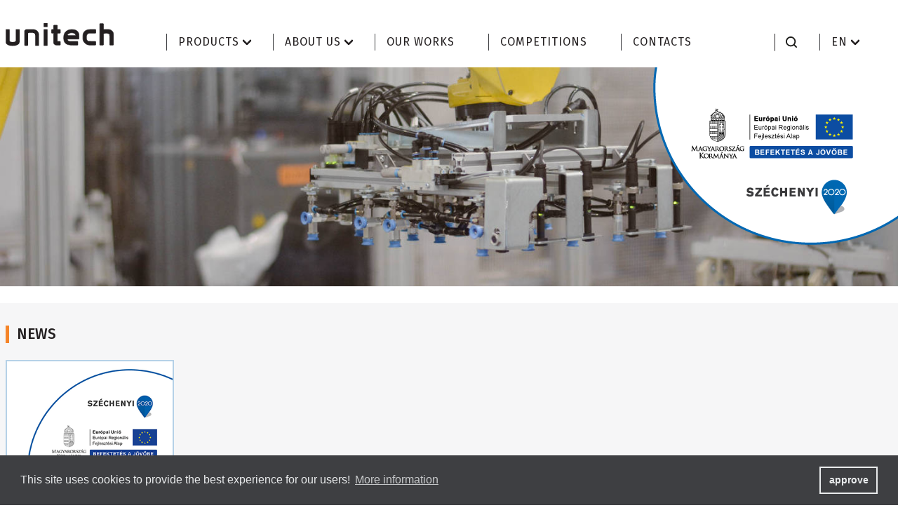

--- FILE ---
content_type: text/html; charset=utf-8
request_url: https://unitech.co.hu/en/
body_size: 4140
content:

<!DOCTYPE html>
<html xmlns="http://www.w3.org/1999/xhtml" xmlns:jdoc="http://www.w3.org/2001/XInclude"
      xml:lang="en-gb" lang="en-gb" dir="ltr">
<head>
	        <!-- Global site tag (gtag.js) - Google Analytics -->
        <script async src="https://www.googletagmanager.com/gtag/js?id=UA-157591638-1"></script>
        <script>
            window.dataLayer = window.dataLayer || [];
            function gtag(){dataLayer.push(arguments);}
            gtag('js', new Date());

            gtag('config', 'UA-157591638-1');
        </script>
	    <meta charset="utf-8">
    <meta http-equiv="X-UA-Compatible" content="IE=edge">
    <meta name="viewport" content="width=device-width, initial-scale=1">
    <link rel="icon" type="image/png" sizes="32x32" href="/templates/arculat/img/favicon.png">
            <title>COM_PRODUCTS_MAIN_TITLE | Unitech Industries Kft. </title>
    
    <script type="text/javascript">
        WebFontConfig = {
            google: {families: [
                    'Fira+Sans:400,500,600:latin,latin-ext'
                ]}
        };

        //Merriweather:400,700|Open+Sans:300,400,700
        (function () {
            let wf   = document.createElement('script');
            wf.src   = 'https://ajax.googleapis.com/ajax/libs/webfont/1/webfont.js';
            wf.type  = 'text/javascript';
            wf.async = true;
            let s    = document.getElementsByTagName('script')[0];
            s.parentNode.insertBefore(wf, s);
        })();
    </script>

	<link rel="stylesheet" type="text/css" href="/templates/arculat/css/main.css" />
    <link rel="dns-prefetch" href="//fonts.googleapis.com/">
	<!--[if lt IE 9]>
		<script src="/media/jui/js/html5.js"></script>
	<![endif]-->

	
	
</head>

<body>
<div class="header-container">
    <header class="header l-container">
        <a href="/" class="header__logo">
            <img src="/templates/arculat/img/unitech-logo.svg" class="logo" alt="Unitech">
        </a>

        <button class="hamburger hamburger--slider js-navbar-toggle" type="button">
    <span class="hamburger-box">
        <span class="hamburger-inner"></span>
    </span>
        </button>

        <nav class="navbar js-navbar" role="navigation" aria-label="main navigation">
            
<ul class="navbar-nav">
<li class="navbar-nav__item item-141 default current active deeper has-dropdown"><a data-dropdown="dropdown" href="/en/" class="navbar-nav__link">Products</a><div class="nav-dropdown">
                <div class="nav-dropdown-menu"><a  href="/en/products/machine-tending" class="nav-dropdown-menu__link">Machine tending</a><a  href="/en/products/welding" class="nav-dropdown-menu__link">Welding</a><a  href="/en/products/automation-components" class="nav-dropdown-menu__link">Automation components</a><a  href="/en/products/industrial-automation" class="nav-dropdown-menu__link">Industrial automation</a><a  href="/en/products/collaborative-robots" class="nav-dropdown-menu__link">Collaborative robots</a></div></div><li class="navbar-nav__item item-142 deeper has-dropdown"><a data-dropdown="dropdown" href="/" class="navbar-nav__link">About us</a><div class="nav-dropdown">
                <div class="nav-dropdown-menu"><a  href="/en/about-us/introduction" class="nav-dropdown-menu__link">Introduction</a><a  href="/en/about-us/services" class="nav-dropdown-menu__link">Services</a><a  href="/en/about-us/news" class="nav-dropdown-menu__link">News</a><a target="_blank"  href="https://www.linkedin.com/company/unitech-industries-kft/jobs" class="nav-dropdown-menu__link">Job opportunities</a><a  href="/en/about-us/references" class="nav-dropdown-menu__link">References</a><a  href="/en/about-us/partners" class="nav-dropdown-menu__link">Partners</a></div></div><li class="navbar-nav__item item-143"><a  href="/en/our-works" class="navbar-nav__link">Our works</a></li><li class="navbar-nav__item item-144"><a  href="/en/competitions" class="navbar-nav__link">Competitions</a></li><li class="navbar-nav__item item-145"><a  href="/en/contacts" class="navbar-nav__link">Contacts</a></li></ul>

            <div class="header__toolbar">
                <form id="searchForm" class="search" action="/en/" method="post" role="search">
    <label for="search" class="search__label">Keresés</label>
    <input type="text" name="searchword" class="search__input" id="search-searchword" value="" placeholder="Keresés" aria-label="Keresés" aria-describedby="button-addon2">
    <button type="submit" class="search__button">
        <svg xmlns="http://www.w3.org/2000/svg" class="icon">
            <use xlink:href="/templates/arculat/img/icons.svg#search"></use>
        </svg>
    </button>
    <input type="hidden" name="task" value="search" />
    <input type="hidden" name="option" value="com_search" />
    <input type="hidden" name="Itemid" value="141" />
</form>
                
<ul class="navbar-nav navbar-nav--language">
    <li class="navbar-nav__item has-dropdown">
        <a class="navbar-nav__link" href="/" data-dropdown="dropdown">
            en        </a>
        <div class="nav-dropdown nav-dropdown--language">
            <div class="nav-dropdown-menu">
                                <a href="/hu/" class="nav-dropdown-menu__link">HU</a>
                                                <!--            <a href="/--><!--" class="nav-dropdown-menu__link">DE</a>-->
                
                <!--            --><!--	            --><!--                <a href="/--><!--"  class="nav-dropdown-menu__link">--><!--</a>-->
<!--            -->            </div>
        </div>
    </li>
</ul>

<!--                <a href="/--><!--" class="nav-dropdown-menu__link">HU</a>-->
<!--                --><!--                --><!--                <a href="/--><!--" class="nav-dropdown-menu__link">EN</a>-->

            </div>
        </nav>

    </header>
</div>



<div class="szechenyi-2020">
    <a href="#" class="szechenyi-2020__link">
        <img class="szechenyi-2020__img" src="/templates/arculat/img/infoblokk_kedv_final_felso_cmyk_erfa-01.png" alt="" />
    </a>
</div>

<div class="wrap">
    <section class="slider slider--frontpage js-frontpage-cover-slider" data-autoplay-timeout="6000" data-animation-speed="1500">

<div class="slide--background-image" style="background-image: url('/images/headers/cover/cover-002.jpg')">  </div ><div class="slide--background-image" style="background-image: url('/images/headers/cover/cover-003.jpg')">  </div ><div class="slide--background-image" style="background-image: url('/images/headers/cover/cover-004.jpg')">  </div ><div class="slide--background-image" style="background-image: url('/images/headers/cover/cover-005.jpg')">  </div ><div class="slide--background-image" style="background-image: url('/images/headers/cover/cover-006.jpg')">  </div ><div class="slide--background-image" style="background-image: url('/images/headers/cover/cover-007.jpg')">  </div >    </section>
</div>


     
<div class="wrap">
    <section class="section section--lg l-container">
        <h2 class="section__title section__title--md">News</h2>
        <div class="l-grid l-grid--4">
		            <a href="/en/competitions" class="card card--palyazat">
                <img src="/templates/arculat/upload/images/szechenyi-infoblokk--sm.png" class="card__img" />
                <div class="card__footer">
                    <h3 class="card__title">Competitions 2018-2020</h3>
                    <svg xmlns="http://www.w3.org/2000/svg" class="icon">
                        <use xlink:href="/templates/arculat/img/icons.svg#arrow-right"></use>
                    </svg>
                </div>
            </a>
        </div>
        <div class="section__footer">
            <a href="/rolunk/hirek" class="btn btn--more">
	            More news                <svg xmlns="http://www.w3.org/2000/svg" class="icon">
                    <use xlink:href="/templates/arculat/img/icons.svg#arrow-right"></use>
                </svg>
            </a>
        </div>
    </section>
</div>
     
<div class="wrap">
    <section class="section section--lg l-container">
        <h2 class="section__title section__title--md">Case study</h2>
        <div class="l-grid l-grid--4">
		            <a href="/en/component/products/study/robotos-sorjazas" class="card card--category">
                <img src="/images/04_esettanulmany/Robotos_csiszolas-PHOENIX/340x225/phoenix_01.png" class="card__img" />

                <div class="card__footer">
                    <h3 class="card__title">Robotos sorjázás</h3>
                    <svg xmlns="http://www.w3.org/2000/svg" class="icon">
                        <use xlink:href="/templates/arculat/img/icons.svg#arrow-right"></use>
                    </svg>
                </div>
            </a>
		            <a href="/en/component/products/study/portal-marogep" class="card card--category">
                <img src="/images/04_esettanulmany/tartalyfuro/340x225/tartalyfuro_01.png" class="card__img" />

                <div class="card__footer">
                    <h3 class="card__title">Portál marógép</h3>
                    <svg xmlns="http://www.w3.org/2000/svg" class="icon">
                        <use xlink:href="/templates/arculat/img/icons.svg#arrow-right"></use>
                    </svg>
                </div>
            </a>
		            <a href="/en/component/products/study/fiokos-gepkiszolgalas" class="card card--category">
                <img src="/images/02_termek/uniLOAD_SERIES_1000/340/cd1004912.663.png" class="card__img" />

                <div class="card__footer">
                    <h3 class="card__title">Fiókos gépkiszolgálás</h3>
                    <svg xmlns="http://www.w3.org/2000/svg" class="icon">
                        <use xlink:href="/templates/arculat/img/icons.svg#arrow-right"></use>
                    </svg>
                </div>
            </a>
		        </div>
        <div class="section__footer">
            <a href="/en/our-works" class="btn btn--more">
	            More case studies                <svg xmlns="http://www.w3.org/2000/svg" class="icon">
                    <use xlink:href="/templates/arculat/img/icons.svg#arrow-right"></use>
                </svg>
            </a>
        </div>
    </section>
</div>

     
<div class="wrap">
    <section class="section section--lg l-container">
        <h2 class="section__title section__title--md">Partners</h2>
        <div class="l-grid l-grid--references">
		            <div class="card card--reference ">
			    <div class="card__content">
                    <img src="/images/09_partnerek/300x300/abb.png" class="card__img" />
			        <div class="card__header">
                        <h3 class="card__title">ABB</h3>
                    </div>
			        <div class="card__body">
                    <p></p>
                    </div>
			        <div class="card__footer">
	                    <a href="https://new.abb.com/" class="card__link" target="_blank">
	                    <svg xmlns="http://www.w3.org/2000/svg" class="icon icon--16x16">
		                    <use xlink:href="/templates/arculat/img/icons.svg#globe"></use>
		                </svg>
		                    https://new.abb.com/	                    </a>
	                </div>
	            </div>
			</div>
		            <div class="card card--reference ">
			    <div class="card__content">
                    <img src="/images/09_partnerek/300x300/BECKHOFF.png" class="card__img" />
			        <div class="card__header">
                        <h3 class="card__title">BECKHOFF</h3>
                    </div>
			        <div class="card__body">
                    <p></p>
                    </div>
			        <div class="card__footer">
	                    <a href="https://www.beckhoff.hu/" class="card__link" target="_blank">
	                    <svg xmlns="http://www.w3.org/2000/svg" class="icon icon--16x16">
		                    <use xlink:href="/templates/arculat/img/icons.svg#globe"></use>
		                </svg>
		                    https://www.beckhoff.hu/	                    </a>
	                </div>
	            </div>
			</div>
		            <div class="card card--reference ">
			    <div class="card__content">
                    <img src="/images/09_partnerek/300x300/Fanuc.png" class="card__img" />
			        <div class="card__header">
                        <h3 class="card__title">FANUC</h3>
                    </div>
			        <div class="card__body">
                    <p></p>
                    </div>
			        <div class="card__footer">
	                    <a href="https://www.fanuc.eu" class="card__link" target="_blank">
	                    <svg xmlns="http://www.w3.org/2000/svg" class="icon icon--16x16">
		                    <use xlink:href="/templates/arculat/img/icons.svg#globe"></use>
		                </svg>
		                    https://www.fanuc.eu	                    </a>
	                </div>
	            </div>
			</div>
		            <div class="card card--reference ">
			    <div class="card__content">
                    <img src="/images/09_partnerek/300x300/universal robot.png" class="card__img" />
			        <div class="card__header">
                        <h3 class="card__title">Universal Robot</h3>
                    </div>
			        <div class="card__body">
                    <p></p>
                    </div>
			        <div class="card__footer">
	                    <a href="https://www.universal-robots.com" class="card__link" target="_blank">
	                    <svg xmlns="http://www.w3.org/2000/svg" class="icon icon--16x16">
		                    <use xlink:href="/templates/arculat/img/icons.svg#globe"></use>
		                </svg>
		                    https://www.universal-robots.com	                    </a>
	                </div>
	            </div>
			</div>
		            <div class="card card--reference ">
			    <div class="card__content">
                    <img src="/" class="card__img" />
			        <div class="card__header">
                        <h3 class="card__title"></h3>
                    </div>
			        <div class="card__body">
                    <p></p>
                    </div>
			        <div class="card__footer">
	                    <a href="/" class="card__link" target="_blank">
	                    <svg xmlns="http://www.w3.org/2000/svg" class="icon icon--16x16">
		                    <use xlink:href="/templates/arculat/img/icons.svg#globe"></use>
		                </svg>
		                    	                    </a>
	                </div>
	            </div>
			</div>
		        </div>
        <div class="section__footer">
            <a href="/en/about-us/partners" class="btn btn--more">
	            More partners                <svg xmlns="http://www.w3.org/2000/svg" class="icon">
                    <use xlink:href="/templates/arculat/img/icons.svg#arrow-right"></use>
                </svg>
            </a>
        </div>
    </section>
</div>



     


<footer class="footer">
    <div class="l-container footer__grid">
        <div class="footer__box">
            <h3 class="footer__title">Products</h3>
<ul class="">
<li class="footer-nav__item item-431"><a href="/en/products/machine-tending" class="footer-nav__link">Mechanical Service</a></li><li class="footer-nav__item item-432"><a href="/en/products/welding" class="footer-nav__link">Welding Technology</a></li><li class="footer-nav__item item-433"><a href="/en/products/automation-components" class="footer-nav__link">Automation components</a></li><li class="footer-nav__item item-434"><a href="/en/products/industrial-automation" class="footer-nav__link">Industrial automation</a></li></ul>

        </div>
        <div class="footer__box">
            <h3 class="footer__title">About us</h3>
<ul class="footer-nav">
<li class="footer-nav__item item-424"><a href="/en/about-us/introduction" class="footer-nav__link">Introduction</a></li><li class="footer-nav__item item-448"><a href="/en/about-us/services" class="footer-nav__link">Services</a></li><li class="footer-nav__item item-425"><a href="/en/about-us/news" class="footer-nav__link">News</a></li><li class="footer-nav__item item-426"><a href="/en/our-works" class="footer-nav__link">Our works</a></li><li class="footer-nav__item item-427"><a target="_blank" href="https://www.linkedin.com/company/unitech-industries-kft/jobs" class="footer-nav__link">Job opportunities</a></li><li class="footer-nav__item item-428"><a href="/en/about-us/references" class="footer-nav__link">References</a></li><li class="footer-nav__item item-429"><a href="/en/about-us/partners" class="footer-nav__link">Partners</a></li><li class="footer-nav__item item-430"><a href="/en/contacts" class="footer-nav__link">Contacts</a></li></ul>

        </div>
        <div class="footer__box">
            <h3 class="footer__title">Useful links</h3>
<ul class="footer-nav">
<li class="footer-nav__item item-441"><a href="/en/imprint" class="footer-nav__link">Imprint</a></li><li class="footer-nav__item item-442"><a href="/en/privacy-notice" class="footer-nav__link">Privacy Notice</a></li><li class="footer-nav__item item-443"><a href="/en/general-terms-and-conditions" class="footer-nav__link">General terms and conditions</a></li><li class="footer-nav__item item-444"><a href="/en/certification" class="footer-nav__link">Certification</a></li></ul>

        </div>

        <div class="footer__box footer__box--social">
            <h3 class="footer__title">Follow us</h3>
            <ul class="social-nav">
                <li class="social-nav__item">
                    <a href="https://www.facebook.com/unitechindustries/" class="socical-nav__link" target="_blank">
                        <svg xmlns="http://www.w3.org/2000/svg" class="icon icon--footer icon--32x32 icon--facebook">
                            <use xlink:href="/templates/arculat/img/icons.svg#facebook"></use>
                        </svg>
                    </a>
                </li>
                <li class="social-nav__item">
                    <a href="https://www.youtube.com/channel/UCu0cjJ4olHt1_2vqNs8AOxg" class="socical-nav__link" target="_blank">
                        <svg xmlns="http://www.w3.org/2000/svg" class="icon icon--32x32 icon--youtube">
                            <use xlink:href="/templates/arculat/img/icons.svg#youtube"></use>
                        </svg>
                    </a>
                </li>
                <li class="social-nav__item">
                    <a target="_blank" href="https://www.linkedin.com/company/unitech-industries-kft/jobs" class="socical-nav__link">
                        <svg xmlns="http://www.w3.org/2000/svg" class="icon icon--32x32 icon--linkedin">
                            <use xlink:href="/templates/arculat/img/icons.svg#linkedin"></use>
                        </svg>
                    </a>
                </li>
            </ul>
        </div>
    </div>
    <div class="l-container">
        <p class="copyright">
            &copy; 2009-2026 Unitech Industries Kft.
        </p>
    </div>
</footer>

<script src="https://code.jquery.com/jquery-3.3.1.slim.min.js" integrity="sha384-q8i/X+965DzO0rT7abK41JStQIAqVgRVzpbzo5smXKp4YfRvH+8abtTE1Pi6jizo" crossorigin="anonymous"></script>
<script src="https://cdnjs.cloudflare.com/ajax/libs/popper.js/1.14.7/umd/popper.min.js" integrity="sha384-UO2eT0CpHqdSJQ6hJty5KVphtPhzWj9WO1clHTMGa3JDZwrnQq4sF86dIHNDz0W1" crossorigin="anonymous"></script>
<script src="https://stackpath.bootstrapcdn.com/bootstrap/4.3.1/js/bootstrap.min.js" integrity="sha384-JjSmVgyd0p3pXB1rRibZUAYoIIy6OrQ6VrjIEaFf/nJGzIxFDsf4x0xIM+B07jRM" crossorigin="anonymous"></script>

<script src="/templates/arculat/js/unitech.vendor.js"></script>
<script src="/templates/arculat/js/unitech.app.js"></script>
<script src="/templates/arculat/js/unitech.maps.js"></script>
<script async defer src="https://maps.googleapis.com/maps/api/js?key=AIzaSyAVfk0mR5tzmg10Trec60Bi2FgGzMaml-s&callback=onGoogleMapsLoad"></script>
<script src="/templates/arculat/js/unitech.photoswipe.js"></script>

<link rel="stylesheet" type="text/css" href="https://cdn.jsdelivr.net/npm/cookieconsent@3/build/cookieconsent.min.css" />
<script src="https://cdn.jsdelivr.net/npm/cookieconsent@3/build/cookieconsent.min.js" data-cfasync="false"></script>
<script>
  window.addEventListener("load", function () {
    window.cookieconsent.initialise({
      "palette": {
        "popup": {
          "background": "#3e3f42",
          "text": "#E9EBEC"
        },
        "button": {
          "background": "transparent",
          "border": "#E9EBEC",
          "text": "#E9EBEC"
        }
      },
      "content": {
        "message": "This site uses cookies to provide the best experience for our users!",
        "dismiss": "approve",
        "link": "More information",
        "href": "https://dev.unitech.co.hu/en/privacy-notice"
      }
    })
  });
</script>

</body>
</html>

--- FILE ---
content_type: text/css
request_url: https://unitech.co.hu/templates/arculat/css/main.css
body_size: 21421
content:
:root {
  --blue: #007bff;
  --indigo: #6610f2;
  --purple: #6f42c1;
  --pink: #e83e8c;
  --red: #dc3545;
  --orange: #fd7e14;
  --yellow: #ffc107;
  --green: #28a745;
  --teal: #20c997;
  --cyan: #17a2b8;
  --white: #fff;
  --gray: #6c757d;
  --gray-dark: #3e3f42;
  --primary: #f58428;
  --secondary: #6c757d;
  --success: #28a745;
  --info: #17a2b8;
  --warning: #ffc107;
  --danger: #dc3545;
  --light: #ced4da;
  --dark: #6c757d;
  --breakpoint-xs: 0;
  --breakpoint-sm: 492px;
  --breakpoint-md: 768px;
  --breakpoint-lg: 992px;
  --breakpoint-xl: 1200px;
  --font-family-sans-serif: "Fira Sans", -apple-system, BlinkMacSystemFont, "Segoe UI", Roboto, "Helvetica Neue", Arial, "Noto Sans", sans-serif, "Apple Color Emoji", "Segoe UI Emoji", "Segoe UI Symbol", "Noto Color Emoji";
  --font-family-monospace: SFMono-Regular, Menlo, Monaco, Consolas, "Liberation Mono", "Courier New", monospace; }

*,
*::before,
*::after {
  box-sizing: border-box; }

html {
  font-family: sans-serif;
  line-height: 1.15;
  -webkit-text-size-adjust: 100%;
  -webkit-tap-highlight-color: rgba(0, 0, 0, 0); }

article, aside, figcaption, figure, footer, header, hgroup, main, nav, section {
  display: block; }

body {
  margin: 0;
  font-family: "Fira Sans", -apple-system, BlinkMacSystemFont, "Segoe UI", Roboto, "Helvetica Neue", Arial, "Noto Sans", sans-serif, "Apple Color Emoji", "Segoe UI Emoji", "Segoe UI Symbol", "Noto Color Emoji";
  font-size: 0.75rem;
  font-weight: 400;
  line-height: 1.5;
  color: #231f20;
  text-align: left;
  background-color: #fff; }

[tabindex="-1"]:focus {
  outline: 0 !important; }

hr {
  box-sizing: content-box;
  height: 0;
  overflow: visible; }

h1, h2, h3, h4, h5, h6 {
  margin-top: 0;
  margin-bottom: 0; }

p {
  margin-top: 0;
  margin-bottom: 1.5rem; }

abbr[title],
abbr[data-original-title] {
  text-decoration: underline;
  text-decoration: underline dotted;
  cursor: help;
  border-bottom: 0;
  text-decoration-skip-ink: none; }

address {
  margin-bottom: 1rem;
  font-style: normal;
  line-height: inherit; }

ol,
ul,
dl {
  margin-top: 0;
  margin-bottom: 1rem; }

ol ol,
ul ul,
ol ul,
ul ol {
  margin-bottom: 0; }

dt {
  font-weight: 500; }

dd {
  margin-bottom: .5rem;
  margin-left: 0; }

blockquote {
  margin: 0 0 1rem; }

b,
strong {
  font-weight: 600; }

small {
  font-size: 80%; }

sub,
sup {
  position: relative;
  font-size: 75%;
  line-height: 0;
  vertical-align: baseline; }

sub {
  bottom: -.25em; }

sup {
  top: -.5em; }

a {
  color: #f58428;
  text-decoration: none;
  background-color: transparent; }
  a:hover {
    color: #c75f09;
    text-decoration: underline; }

a:not([href]):not([tabindex]) {
  color: inherit;
  text-decoration: none; }
  a:not([href]):not([tabindex]):hover, a:not([href]):not([tabindex]):focus {
    color: inherit;
    text-decoration: none; }
  a:not([href]):not([tabindex]):focus {
    outline: 0; }

pre,
code,
kbd,
samp {
  font-family: SFMono-Regular, Menlo, Monaco, Consolas, "Liberation Mono", "Courier New", monospace;
  font-size: 1em; }

pre {
  margin-top: 0;
  margin-bottom: 1rem;
  overflow: auto; }

figure {
  margin: 0 0 1rem; }

img {
  vertical-align: middle;
  border-style: none; }

svg {
  overflow: hidden;
  vertical-align: middle; }

table {
  border-collapse: collapse; }

caption {
  padding-top: 0.75rem;
  padding-bottom: 0.75rem;
  color: #6c757d;
  text-align: left;
  caption-side: bottom; }

th {
  text-align: inherit; }

label {
  display: inline-block;
  margin-bottom: 0.5rem; }

button {
  border-radius: 0; }

button:focus {
  outline: 1px dotted;
  outline: 5px auto -webkit-focus-ring-color; }

input,
button,
select,
optgroup,
textarea {
  margin: 0;
  font-family: inherit;
  font-size: inherit;
  line-height: inherit; }

button,
input {
  overflow: visible; }

button,
select {
  text-transform: none; }

select {
  word-wrap: normal; }

button,
[type="button"],
[type="reset"],
[type="submit"] {
  -webkit-appearance: button; }

button:not(:disabled),
[type="button"]:not(:disabled),
[type="reset"]:not(:disabled),
[type="submit"]:not(:disabled) {
  cursor: pointer; }

button::-moz-focus-inner,
[type="button"]::-moz-focus-inner,
[type="reset"]::-moz-focus-inner,
[type="submit"]::-moz-focus-inner {
  padding: 0;
  border-style: none; }

input[type="radio"],
input[type="checkbox"] {
  box-sizing: border-box;
  padding: 0; }

input[type="date"],
input[type="time"],
input[type="datetime-local"],
input[type="month"] {
  -webkit-appearance: listbox; }

textarea {
  overflow: auto;
  resize: vertical; }

fieldset {
  min-width: 0;
  padding: 0;
  margin: 0;
  border: 0; }

legend {
  display: block;
  width: 100%;
  max-width: 100%;
  padding: 0;
  margin-bottom: .5rem;
  font-size: 1.5rem;
  line-height: inherit;
  color: inherit;
  white-space: normal; }

progress {
  vertical-align: baseline; }

[type="number"]::-webkit-inner-spin-button,
[type="number"]::-webkit-outer-spin-button {
  height: auto; }

[type="search"] {
  outline-offset: -2px;
  -webkit-appearance: none; }

[type="search"]::-webkit-search-decoration {
  -webkit-appearance: none; }

::-webkit-file-upload-button {
  font: inherit;
  -webkit-appearance: button; }

output {
  display: inline-block; }

summary {
  display: list-item;
  cursor: pointer; }

template {
  display: none; }

[hidden] {
  display: none !important; }

.alert {
  position: relative;
  padding: 0.75rem 1.25rem;
  margin-bottom: 1rem;
  border: 1px solid transparent; }

.alert-heading {
  color: inherit; }

.alert-link {
  font-weight: 500; }

.alert-dismissible {
  padding-right: 3.625rem; }
  .alert-dismissible .close {
    position: absolute;
    top: 0;
    right: 0;
    padding: 0.75rem 1.25rem;
    color: inherit; }

.alert-primary {
  color: #7f4515;
  background-color: #fde6d4;
  border-color: #fcddc3; }
  .alert-primary hr {
    border-top-color: #fbcfab; }
  .alert-primary .alert-link {
    color: #532d0e; }

.alert-secondary {
  color: #383d41;
  background-color: #e2e3e5;
  border-color: #d6d8db; }
  .alert-secondary hr {
    border-top-color: #c8cbcf; }
  .alert-secondary .alert-link {
    color: #202326; }

.alert-success {
  color: #155724;
  background-color: #d4edda;
  border-color: #c3e6cb; }
  .alert-success hr {
    border-top-color: #b1dfbb; }
  .alert-success .alert-link {
    color: #0b2e13; }

.alert-info {
  color: #0c5460;
  background-color: #d1ecf1;
  border-color: #bee5eb; }
  .alert-info hr {
    border-top-color: #abdde5; }
  .alert-info .alert-link {
    color: #062c33; }

.alert-warning {
  color: #856404;
  background-color: #fff3cd;
  border-color: #ffeeba; }
  .alert-warning hr {
    border-top-color: #ffe8a1; }
  .alert-warning .alert-link {
    color: #533f03; }

.alert-danger {
  color: #721c24;
  background-color: #f8d7da;
  border-color: #f5c6cb; }
  .alert-danger hr {
    border-top-color: #f1b0b7; }
  .alert-danger .alert-link {
    color: #491217; }

.alert-light {
  color: #6b6e71;
  background-color: #f5f6f8;
  border-color: #f1f3f5; }
  .alert-light hr {
    border-top-color: #e2e6ea; }
  .alert-light .alert-link {
    color: #525557; }

.alert-dark {
  color: #383d41;
  background-color: #e2e3e5;
  border-color: #d6d8db; }
  .alert-dark hr {
    border-top-color: #c8cbcf; }
  .alert-dark .alert-link {
    color: #202326; }

.close {
  float: right;
  font-size: 1.125rem;
  font-weight: 500;
  line-height: 1;
  color: #000;
  text-shadow: 0 1px 0 #fff;
  opacity: .5; }
  .close:hover {
    color: #000;
    text-decoration: none; }
  .close:not(:disabled):not(.disabled):hover, .close:not(:disabled):not(.disabled):focus {
    opacity: .75; }

button.close {
  padding: 0;
  background-color: transparent;
  border: 0;
  appearance: none; }

a.close.disabled {
  pointer-events: none; }

.form-control {
  display: block;
  width: 100%;
  height: calc(1.5em + 0.75rem + 2px);
  padding: 0.375rem 0.75rem;
  font-size: 0.75rem;
  font-weight: 400;
  line-height: 1.5;
  color: #495057;
  background-color: #fff;
  background-clip: padding-box;
  border: 1px solid #ced4da;
  border-radius: 0;
  transition: border-color 0.15s ease-in-out, box-shadow 0.15s ease-in-out; }
  @media (prefers-reduced-motion: reduce) {
    .form-control {
      transition: none; } }
  .form-control::-ms-expand {
    background-color: transparent;
    border: 0; }
  .form-control:focus {
    color: #495057;
    background-color: #fff;
    border-color: #fbcaa2;
    outline: 0;
    box-shadow: 0 0 0 0.2rem rgba(245, 132, 40, 0.25); }
  .form-control::placeholder {
    color: #ABADAE;
    opacity: 1; }
  .form-control:disabled, .form-control[readonly] {
    background-color: #E9EBEC;
    opacity: 1; }

select.form-control:focus::-ms-value {
  color: #495057;
  background-color: #fff; }

.form-control-file,
.form-control-range {
  display: block;
  width: 100%; }

.col-form-label {
  padding-top: calc(0.375rem + 1px);
  padding-bottom: calc(0.375rem + 1px);
  margin-bottom: 0;
  font-size: inherit;
  line-height: 1.5; }

.col-form-label-lg {
  padding-top: calc(0.5rem + 1px);
  padding-bottom: calc(0.5rem + 1px);
  font-size: 0.9375rem;
  line-height: 1.5; }

.col-form-label-sm {
  padding-top: calc(0.25rem + 1px);
  padding-bottom: calc(0.25rem + 1px);
  font-size: 0.65625rem;
  line-height: 1.5; }

.form-control-plaintext {
  display: block;
  width: 100%;
  padding-top: 0.375rem;
  padding-bottom: 0.375rem;
  margin-bottom: 0;
  line-height: 1.5;
  color: #231f20;
  background-color: transparent;
  border: solid transparent;
  border-width: 1px 0; }
  .form-control-plaintext.form-control-sm, .form-control-plaintext.form-control-lg {
    padding-right: 0;
    padding-left: 0; }

.form-control-sm {
  height: calc(1.5em + 0.5rem + 2px);
  padding: 0.25rem 0.5rem;
  font-size: 0.65625rem;
  line-height: 1.5; }

.form-control-lg {
  height: calc(1.5em + 1rem + 2px);
  padding: 0.5rem 1rem;
  font-size: 0.9375rem;
  line-height: 1.5; }

select.form-control[size], select.form-control[multiple] {
  height: auto; }

textarea.form-control {
  height: auto; }

.form-group {
  margin-bottom: 1rem; }

.form-text {
  display: block;
  margin-top: 0.25rem; }

.form-row {
  display: flex;
  flex-wrap: wrap;
  margin-right: -5px;
  margin-left: -5px; }
  .form-row > .col,
  .form-row > [class*="col-"] {
    padding-right: 5px;
    padding-left: 5px; }

.form-check {
  position: relative;
  display: block;
  padding-left: 1.25rem; }

.form-check-input {
  position: absolute;
  margin-top: 0.3rem;
  margin-left: -1.25rem; }
  .form-check-input:disabled ~ .form-check-label {
    color: #6c757d; }

.form-check-label {
  margin-bottom: 0; }

.form-check-inline {
  display: inline-flex;
  align-items: center;
  padding-left: 0;
  margin-right: 0.75rem; }
  .form-check-inline .form-check-input {
    position: static;
    margin-top: 0;
    margin-right: 0.3125rem;
    margin-left: 0; }

.valid-feedback {
  display: none;
  width: 100%;
  margin-top: 0.25rem;
  font-size: 80%;
  color: #28a745; }

.valid-tooltip {
  position: absolute;
  top: 100%;
  z-index: 5;
  display: none;
  max-width: 100%;
  padding: 0.25rem 0.5rem;
  margin-top: .1rem;
  font-size: 0.65625rem;
  line-height: 1.5;
  color: #fff;
  background-color: rgba(40, 167, 69, 0.9); }

.was-validated .form-control:valid, .form-control.is-valid {
  border-color: #28a745;
  padding-right: calc(1.5em + 0.75rem);
  background-image: url("data:image/svg+xml,%3csvg xmlns='http://www.w3.org/2000/svg' viewBox='0 0 8 8'%3e%3cpath fill='%2328a745' d='M2.3 6.73L.6 4.53c-.4-1.04.46-1.4 1.1-.8l1.1 1.4 3.4-3.8c.6-.63 1.6-.27 1.2.7l-4 4.6c-.43.5-.8.4-1.1.1z'/%3e%3c/svg%3e");
  background-repeat: no-repeat;
  background-position: center right calc(0.375em + 0.1875rem);
  background-size: calc(0.75em + 0.375rem) calc(0.75em + 0.375rem); }
  .was-validated .form-control:valid:focus, .form-control.is-valid:focus {
    border-color: #28a745;
    box-shadow: 0 0 0 0.2rem rgba(40, 167, 69, 0.25); }
  .was-validated .form-control:valid ~ .valid-feedback,
  .was-validated .form-control:valid ~ .valid-tooltip, .form-control.is-valid ~ .valid-feedback,
  .form-control.is-valid ~ .valid-tooltip {
    display: block; }

.was-validated textarea.form-control:valid, textarea.form-control.is-valid {
  padding-right: calc(1.5em + 0.75rem);
  background-position: top calc(0.375em + 0.1875rem) right calc(0.375em + 0.1875rem); }

.was-validated .custom-select:valid, .custom-select.is-valid {
  border-color: #28a745;
  padding-right: calc((1em + 0.75rem) * 3 / 4 + 1.75rem);
  background: url("data:image/svg+xml,%3csvg xmlns='http://www.w3.org/2000/svg' viewBox='0 0 4 5'%3e%3cpath fill='%233e3f42' d='M2 0L0 2h4zm0 5L0 3h4z'/%3e%3c/svg%3e") no-repeat right 0.75rem center/8px 10px, url("data:image/svg+xml,%3csvg xmlns='http://www.w3.org/2000/svg' viewBox='0 0 8 8'%3e%3cpath fill='%2328a745' d='M2.3 6.73L.6 4.53c-.4-1.04.46-1.4 1.1-.8l1.1 1.4 3.4-3.8c.6-.63 1.6-.27 1.2.7l-4 4.6c-.43.5-.8.4-1.1.1z'/%3e%3c/svg%3e") #fff no-repeat center right 1.75rem/calc(0.75em + 0.375rem) calc(0.75em + 0.375rem); }
  .was-validated .custom-select:valid:focus, .custom-select.is-valid:focus {
    border-color: #28a745;
    box-shadow: 0 0 0 0.2rem rgba(40, 167, 69, 0.25); }
  .was-validated .custom-select:valid ~ .valid-feedback,
  .was-validated .custom-select:valid ~ .valid-tooltip, .custom-select.is-valid ~ .valid-feedback,
  .custom-select.is-valid ~ .valid-tooltip {
    display: block; }

.was-validated .form-control-file:valid ~ .valid-feedback,
.was-validated .form-control-file:valid ~ .valid-tooltip, .form-control-file.is-valid ~ .valid-feedback,
.form-control-file.is-valid ~ .valid-tooltip {
  display: block; }

.was-validated .form-check-input:valid ~ .form-check-label, .form-check-input.is-valid ~ .form-check-label {
  color: #28a745; }

.was-validated .form-check-input:valid ~ .valid-feedback,
.was-validated .form-check-input:valid ~ .valid-tooltip, .form-check-input.is-valid ~ .valid-feedback,
.form-check-input.is-valid ~ .valid-tooltip {
  display: block; }

.was-validated .custom-control-input:valid ~ .custom-control-label, .custom-control-input.is-valid ~ .custom-control-label {
  color: #28a745; }
  .was-validated .custom-control-input:valid ~ .custom-control-label::before, .custom-control-input.is-valid ~ .custom-control-label::before {
    border-color: #28a745; }

.was-validated .custom-control-input:valid ~ .valid-feedback,
.was-validated .custom-control-input:valid ~ .valid-tooltip, .custom-control-input.is-valid ~ .valid-feedback,
.custom-control-input.is-valid ~ .valid-tooltip {
  display: block; }

.was-validated .custom-control-input:valid:checked ~ .custom-control-label::before, .custom-control-input.is-valid:checked ~ .custom-control-label::before {
  border-color: #34ce57;
  background-color: #34ce57; }

.was-validated .custom-control-input:valid:focus ~ .custom-control-label::before, .custom-control-input.is-valid:focus ~ .custom-control-label::before {
  box-shadow: 0 0 0 0.2rem rgba(40, 167, 69, 0.25); }

.was-validated .custom-control-input:valid:focus:not(:checked) ~ .custom-control-label::before, .custom-control-input.is-valid:focus:not(:checked) ~ .custom-control-label::before {
  border-color: #28a745; }

.was-validated .custom-file-input:valid ~ .custom-file-label, .custom-file-input.is-valid ~ .custom-file-label {
  border-color: #28a745; }

.was-validated .custom-file-input:valid ~ .valid-feedback,
.was-validated .custom-file-input:valid ~ .valid-tooltip, .custom-file-input.is-valid ~ .valid-feedback,
.custom-file-input.is-valid ~ .valid-tooltip {
  display: block; }

.was-validated .custom-file-input:valid:focus ~ .custom-file-label, .custom-file-input.is-valid:focus ~ .custom-file-label {
  border-color: #28a745;
  box-shadow: 0 0 0 0.2rem rgba(40, 167, 69, 0.25); }

.invalid-feedback {
  display: none;
  width: 100%;
  margin-top: 0.25rem;
  font-size: 80%;
  color: #dc3545; }

.invalid-tooltip {
  position: absolute;
  top: 100%;
  z-index: 5;
  display: none;
  max-width: 100%;
  padding: 0.25rem 0.5rem;
  margin-top: .1rem;
  font-size: 0.65625rem;
  line-height: 1.5;
  color: #fff;
  background-color: rgba(220, 53, 69, 0.9); }

.was-validated .form-control:invalid, .form-control.is-invalid {
  border-color: #dc3545;
  padding-right: calc(1.5em + 0.75rem);
  background-image: url("data:image/svg+xml,%3csvg xmlns='http://www.w3.org/2000/svg' fill='%23dc3545' viewBox='-2 -2 7 7'%3e%3cpath stroke='%23dc3545' d='M0 0l3 3m0-3L0 3'/%3e%3ccircle r='.5'/%3e%3ccircle cx='3' r='.5'/%3e%3ccircle cy='3' r='.5'/%3e%3ccircle cx='3' cy='3' r='.5'/%3e%3c/svg%3E");
  background-repeat: no-repeat;
  background-position: center right calc(0.375em + 0.1875rem);
  background-size: calc(0.75em + 0.375rem) calc(0.75em + 0.375rem); }
  .was-validated .form-control:invalid:focus, .form-control.is-invalid:focus {
    border-color: #dc3545;
    box-shadow: 0 0 0 0.2rem rgba(220, 53, 69, 0.25); }
  .was-validated .form-control:invalid ~ .invalid-feedback,
  .was-validated .form-control:invalid ~ .invalid-tooltip, .form-control.is-invalid ~ .invalid-feedback,
  .form-control.is-invalid ~ .invalid-tooltip {
    display: block; }

.was-validated textarea.form-control:invalid, textarea.form-control.is-invalid {
  padding-right: calc(1.5em + 0.75rem);
  background-position: top calc(0.375em + 0.1875rem) right calc(0.375em + 0.1875rem); }

.was-validated .custom-select:invalid, .custom-select.is-invalid {
  border-color: #dc3545;
  padding-right: calc((1em + 0.75rem) * 3 / 4 + 1.75rem);
  background: url("data:image/svg+xml,%3csvg xmlns='http://www.w3.org/2000/svg' viewBox='0 0 4 5'%3e%3cpath fill='%233e3f42' d='M2 0L0 2h4zm0 5L0 3h4z'/%3e%3c/svg%3e") no-repeat right 0.75rem center/8px 10px, url("data:image/svg+xml,%3csvg xmlns='http://www.w3.org/2000/svg' fill='%23dc3545' viewBox='-2 -2 7 7'%3e%3cpath stroke='%23dc3545' d='M0 0l3 3m0-3L0 3'/%3e%3ccircle r='.5'/%3e%3ccircle cx='3' r='.5'/%3e%3ccircle cy='3' r='.5'/%3e%3ccircle cx='3' cy='3' r='.5'/%3e%3c/svg%3E") #fff no-repeat center right 1.75rem/calc(0.75em + 0.375rem) calc(0.75em + 0.375rem); }
  .was-validated .custom-select:invalid:focus, .custom-select.is-invalid:focus {
    border-color: #dc3545;
    box-shadow: 0 0 0 0.2rem rgba(220, 53, 69, 0.25); }
  .was-validated .custom-select:invalid ~ .invalid-feedback,
  .was-validated .custom-select:invalid ~ .invalid-tooltip, .custom-select.is-invalid ~ .invalid-feedback,
  .custom-select.is-invalid ~ .invalid-tooltip {
    display: block; }

.was-validated .form-control-file:invalid ~ .invalid-feedback,
.was-validated .form-control-file:invalid ~ .invalid-tooltip, .form-control-file.is-invalid ~ .invalid-feedback,
.form-control-file.is-invalid ~ .invalid-tooltip {
  display: block; }

.was-validated .form-check-input:invalid ~ .form-check-label, .form-check-input.is-invalid ~ .form-check-label {
  color: #dc3545; }

.was-validated .form-check-input:invalid ~ .invalid-feedback,
.was-validated .form-check-input:invalid ~ .invalid-tooltip, .form-check-input.is-invalid ~ .invalid-feedback,
.form-check-input.is-invalid ~ .invalid-tooltip {
  display: block; }

.was-validated .custom-control-input:invalid ~ .custom-control-label, .custom-control-input.is-invalid ~ .custom-control-label {
  color: #dc3545; }
  .was-validated .custom-control-input:invalid ~ .custom-control-label::before, .custom-control-input.is-invalid ~ .custom-control-label::before {
    border-color: #dc3545; }

.was-validated .custom-control-input:invalid ~ .invalid-feedback,
.was-validated .custom-control-input:invalid ~ .invalid-tooltip, .custom-control-input.is-invalid ~ .invalid-feedback,
.custom-control-input.is-invalid ~ .invalid-tooltip {
  display: block; }

.was-validated .custom-control-input:invalid:checked ~ .custom-control-label::before, .custom-control-input.is-invalid:checked ~ .custom-control-label::before {
  border-color: #e4606d;
  background-color: #e4606d; }

.was-validated .custom-control-input:invalid:focus ~ .custom-control-label::before, .custom-control-input.is-invalid:focus ~ .custom-control-label::before {
  box-shadow: 0 0 0 0.2rem rgba(220, 53, 69, 0.25); }

.was-validated .custom-control-input:invalid:focus:not(:checked) ~ .custom-control-label::before, .custom-control-input.is-invalid:focus:not(:checked) ~ .custom-control-label::before {
  border-color: #dc3545; }

.was-validated .custom-file-input:invalid ~ .custom-file-label, .custom-file-input.is-invalid ~ .custom-file-label {
  border-color: #dc3545; }

.was-validated .custom-file-input:invalid ~ .invalid-feedback,
.was-validated .custom-file-input:invalid ~ .invalid-tooltip, .custom-file-input.is-invalid ~ .invalid-feedback,
.custom-file-input.is-invalid ~ .invalid-tooltip {
  display: block; }

.was-validated .custom-file-input:invalid:focus ~ .custom-file-label, .custom-file-input.is-invalid:focus ~ .custom-file-label {
  border-color: #dc3545;
  box-shadow: 0 0 0 0.2rem rgba(220, 53, 69, 0.25); }

.form-inline {
  display: flex;
  flex-flow: row wrap;
  align-items: center; }
  .form-inline .form-check {
    width: 100%; }
  @media (min-width: 492px) {
    .form-inline label {
      display: flex;
      align-items: center;
      justify-content: center;
      margin-bottom: 0; }
    .form-inline .form-group {
      display: flex;
      flex: 0 0 auto;
      flex-flow: row wrap;
      align-items: center;
      margin-bottom: 0; }
    .form-inline .form-control {
      display: inline-block;
      width: auto;
      vertical-align: middle; }
    .form-inline .form-control-plaintext {
      display: inline-block; }
    .form-inline .input-group,
    .form-inline .custom-select {
      width: auto; }
    .form-inline .form-check {
      display: flex;
      align-items: center;
      justify-content: center;
      width: auto;
      padding-left: 0; }
    .form-inline .form-check-input {
      position: relative;
      flex-shrink: 0;
      margin-top: 0;
      margin-right: 0.25rem;
      margin-left: 0; }
    .form-inline .custom-control {
      align-items: center;
      justify-content: center; }
    .form-inline .custom-control-label {
      margin-bottom: 0; } }

.custom-control {
  position: relative;
  display: block;
  min-height: 1.125rem;
  padding-left: 1.5rem; }

.custom-control-inline {
  display: inline-flex;
  margin-right: 1rem; }

.custom-control-input {
  position: absolute;
  z-index: -1;
  opacity: 0; }
  .custom-control-input:checked ~ .custom-control-label::before {
    color: #fff;
    border-color: #f58428;
    background-color: #f58428; }
  .custom-control-input:focus ~ .custom-control-label::before {
    box-shadow: 0 0 0 0.2rem rgba(245, 132, 40, 0.25); }
  .custom-control-input:focus:not(:checked) ~ .custom-control-label::before {
    border-color: #fbcaa2; }
  .custom-control-input:not(:disabled):active ~ .custom-control-label::before {
    color: #fff;
    background-color: #fde6d3;
    border-color: #fde6d3; }
  .custom-control-input:disabled ~ .custom-control-label {
    color: #6c757d; }
    .custom-control-input:disabled ~ .custom-control-label::before {
      background-color: #E9EBEC; }

.custom-control-label {
  position: relative;
  margin-bottom: 0;
  vertical-align: top; }
  .custom-control-label::before {
    position: absolute;
    top: 0.0625rem;
    left: -1.5rem;
    display: block;
    width: 1rem;
    height: 1rem;
    pointer-events: none;
    content: "";
    background-color: #fff;
    border: #ABADAE solid 1px; }
  .custom-control-label::after {
    position: absolute;
    top: 0.0625rem;
    left: -1.5rem;
    display: block;
    width: 1rem;
    height: 1rem;
    content: "";
    background: no-repeat 50% / 50% 50%; }

.custom-checkbox .custom-control-input:checked ~ .custom-control-label::after {
  background-image: url("data:image/svg+xml,%3csvg xmlns='http://www.w3.org/2000/svg' viewBox='0 0 8 8'%3e%3cpath fill='%23fff' d='M6.564.75l-3.59 3.612-1.538-1.55L0 4.26 2.974 7.25 8 2.193z'/%3e%3c/svg%3e"); }

.custom-checkbox .custom-control-input:indeterminate ~ .custom-control-label::before {
  border-color: #f58428;
  background-color: #f58428; }

.custom-checkbox .custom-control-input:indeterminate ~ .custom-control-label::after {
  background-image: url("data:image/svg+xml,%3csvg xmlns='http://www.w3.org/2000/svg' viewBox='0 0 4 4'%3e%3cpath stroke='%23fff' d='M0 2h4'/%3e%3c/svg%3e"); }

.custom-checkbox .custom-control-input:disabled:checked ~ .custom-control-label::before {
  background-color: rgba(245, 132, 40, 0.5); }

.custom-checkbox .custom-control-input:disabled:indeterminate ~ .custom-control-label::before {
  background-color: rgba(245, 132, 40, 0.5); }

.custom-radio .custom-control-label::before {
  border-radius: 50%; }

.custom-radio .custom-control-input:checked ~ .custom-control-label::after {
  background-image: url("data:image/svg+xml,%3csvg xmlns='http://www.w3.org/2000/svg' viewBox='-4 -4 8 8'%3e%3ccircle r='3' fill='%23fff'/%3e%3c/svg%3e"); }

.custom-radio .custom-control-input:disabled:checked ~ .custom-control-label::before {
  background-color: rgba(245, 132, 40, 0.5); }

.custom-switch {
  padding-left: 2.25rem; }
  .custom-switch .custom-control-label::before {
    left: -2.25rem;
    width: 1.75rem;
    pointer-events: all;
    border-radius: 0.5rem; }
  .custom-switch .custom-control-label::after {
    top: calc(0.0625rem + 2px);
    left: calc(-2.25rem + 2px);
    width: calc(1rem - 4px);
    height: calc(1rem - 4px);
    background-color: #ABADAE;
    border-radius: 0.5rem;
    transition: transform 0.15s ease-in-out, background-color 0.15s ease-in-out, border-color 0.15s ease-in-out, box-shadow 0.15s ease-in-out; }
    @media (prefers-reduced-motion: reduce) {
      .custom-switch .custom-control-label::after {
        transition: none; } }
  .custom-switch .custom-control-input:checked ~ .custom-control-label::after {
    background-color: #fff;
    transform: translateX(0.75rem); }
  .custom-switch .custom-control-input:disabled:checked ~ .custom-control-label::before {
    background-color: rgba(245, 132, 40, 0.5); }

.custom-select {
  display: inline-block;
  width: 100%;
  height: calc(1.5em + 0.75rem + 2px);
  padding: 0.375rem 1.75rem 0.375rem 0.75rem;
  font-size: 0.75rem;
  font-weight: 400;
  line-height: 1.5;
  color: #495057;
  vertical-align: middle;
  background: url("data:image/svg+xml,%3csvg xmlns='http://www.w3.org/2000/svg' viewBox='0 0 4 5'%3e%3cpath fill='%233e3f42' d='M2 0L0 2h4zm0 5L0 3h4z'/%3e%3c/svg%3e") no-repeat right 0.75rem center/8px 10px;
  background-color: #fff;
  border: 1px solid #ced4da;
  border-radius: 0;
  appearance: none; }
  .custom-select:focus {
    border-color: #fbcaa2;
    outline: 0;
    box-shadow: 0 0 0 0.2rem rgba(245, 132, 40, 0.25); }
    .custom-select:focus::-ms-value {
      color: #495057;
      background-color: #fff; }
  .custom-select[multiple], .custom-select[size]:not([size="1"]) {
    height: auto;
    padding-right: 0.75rem;
    background-image: none; }
  .custom-select:disabled {
    color: #6c757d;
    background-color: #E9EBEC; }
  .custom-select::-ms-expand {
    display: none; }

.custom-select-sm {
  height: calc(1.5em + 0.5rem + 2px);
  padding-top: 0.25rem;
  padding-bottom: 0.25rem;
  padding-left: 0.5rem;
  font-size: 0.65625rem; }

.custom-select-lg {
  height: calc(1.5em + 1rem + 2px);
  padding-top: 0.5rem;
  padding-bottom: 0.5rem;
  padding-left: 1rem;
  font-size: 0.9375rem; }

.custom-file {
  position: relative;
  display: inline-block;
  width: 100%;
  height: calc(1.5em + 0.75rem + 2px);
  margin-bottom: 0; }

.custom-file-input {
  position: relative;
  z-index: 2;
  width: 100%;
  height: calc(1.5em + 0.75rem + 2px);
  margin: 0;
  opacity: 0; }
  .custom-file-input:focus ~ .custom-file-label {
    border-color: #fbcaa2;
    box-shadow: 0 0 0 0.2rem rgba(245, 132, 40, 0.25); }
  .custom-file-input:disabled ~ .custom-file-label {
    background-color: #E9EBEC; }
  .custom-file-input:lang(en) ~ .custom-file-label::after {
    content: "Browse"; }
  .custom-file-input ~ .custom-file-label[data-browse]::after {
    content: attr(data-browse); }

.custom-file-label {
  position: absolute;
  top: 0;
  right: 0;
  left: 0;
  z-index: 1;
  height: calc(1.5em + 0.75rem + 2px);
  padding: 0.375rem 0.75rem;
  font-weight: 400;
  line-height: 1.5;
  color: #495057;
  background-color: #fff;
  border: 1px solid #ced4da; }
  .custom-file-label::after {
    position: absolute;
    top: 0;
    right: 0;
    bottom: 0;
    z-index: 3;
    display: block;
    height: calc(1.5em + 0.75rem);
    padding: 0.375rem 0.75rem;
    line-height: 1.5;
    color: #495057;
    content: "Browse";
    background-color: #E9EBEC;
    border-left: inherit; }

.custom-range {
  width: 100%;
  height: calc(1rem + 0.4rem);
  padding: 0;
  background-color: transparent;
  appearance: none; }
  .custom-range:focus {
    outline: none; }
    .custom-range:focus::-webkit-slider-thumb {
      box-shadow: 0 0 0 1px #fff, 0 0 0 0.2rem rgba(245, 132, 40, 0.25); }
    .custom-range:focus::-moz-range-thumb {
      box-shadow: 0 0 0 1px #fff, 0 0 0 0.2rem rgba(245, 132, 40, 0.25); }
    .custom-range:focus::-ms-thumb {
      box-shadow: 0 0 0 1px #fff, 0 0 0 0.2rem rgba(245, 132, 40, 0.25); }
  .custom-range::-moz-focus-outer {
    border: 0; }
  .custom-range::-webkit-slider-thumb {
    width: 1rem;
    height: 1rem;
    margin-top: -0.25rem;
    background-color: #f58428;
    border: 0;
    transition: background-color 0.15s ease-in-out, border-color 0.15s ease-in-out, box-shadow 0.15s ease-in-out;
    appearance: none; }
    @media (prefers-reduced-motion: reduce) {
      .custom-range::-webkit-slider-thumb {
        transition: none; } }
    .custom-range::-webkit-slider-thumb:active {
      background-color: #fde6d3; }
  .custom-range::-webkit-slider-runnable-track {
    width: 100%;
    height: 0.5rem;
    color: transparent;
    cursor: pointer;
    background-color: #d8dbdc;
    border-color: transparent; }
  .custom-range::-moz-range-thumb {
    width: 1rem;
    height: 1rem;
    background-color: #f58428;
    border: 0;
    transition: background-color 0.15s ease-in-out, border-color 0.15s ease-in-out, box-shadow 0.15s ease-in-out;
    appearance: none; }
    @media (prefers-reduced-motion: reduce) {
      .custom-range::-moz-range-thumb {
        transition: none; } }
    .custom-range::-moz-range-thumb:active {
      background-color: #fde6d3; }
  .custom-range::-moz-range-track {
    width: 100%;
    height: 0.5rem;
    color: transparent;
    cursor: pointer;
    background-color: #d8dbdc;
    border-color: transparent; }
  .custom-range::-ms-thumb {
    width: 1rem;
    height: 1rem;
    margin-top: 0;
    margin-right: 0.2rem;
    margin-left: 0.2rem;
    background-color: #f58428;
    border: 0;
    transition: background-color 0.15s ease-in-out, border-color 0.15s ease-in-out, box-shadow 0.15s ease-in-out;
    appearance: none; }
    @media (prefers-reduced-motion: reduce) {
      .custom-range::-ms-thumb {
        transition: none; } }
    .custom-range::-ms-thumb:active {
      background-color: #fde6d3; }
  .custom-range::-ms-track {
    width: 100%;
    height: 0.5rem;
    color: transparent;
    cursor: pointer;
    background-color: transparent;
    border-color: transparent;
    border-width: 0.5rem; }
  .custom-range::-ms-fill-lower {
    background-color: #d8dbdc; }
  .custom-range::-ms-fill-upper {
    margin-right: 15px;
    background-color: #d8dbdc; }
  .custom-range:disabled::-webkit-slider-thumb {
    background-color: #ABADAE; }
  .custom-range:disabled::-webkit-slider-runnable-track {
    cursor: default; }
  .custom-range:disabled::-moz-range-thumb {
    background-color: #ABADAE; }
  .custom-range:disabled::-moz-range-track {
    cursor: default; }
  .custom-range:disabled::-ms-thumb {
    background-color: #ABADAE; }

.custom-control-label::before,
.custom-file-label,
.custom-select {
  transition: background-color 0.15s ease-in-out, border-color 0.15s ease-in-out, box-shadow 0.15s ease-in-out; }
  @media (prefers-reduced-motion: reduce) {
    .custom-control-label::before,
    .custom-file-label,
    .custom-select {
      transition: none; } }

.btn-group,
.btn-group-vertical {
  position: relative;
  display: inline-flex;
  vertical-align: middle; }
  .btn-group > .btn,
  .btn-group-vertical > .btn {
    position: relative;
    flex: 1 1 auto; }
    .btn-group > .btn:hover,
    .btn-group-vertical > .btn:hover {
      z-index: 1; }
    .btn-group > .btn:focus, .btn-group > .btn:active, .btn-group > .btn.active,
    .btn-group-vertical > .btn:focus,
    .btn-group-vertical > .btn:active,
    .btn-group-vertical > .btn.active {
      z-index: 1; }

.btn-toolbar {
  display: flex;
  flex-wrap: wrap;
  justify-content: flex-start; }
  .btn-toolbar .input-group {
    width: auto; }

.btn-group > .btn:not(:first-child),
.btn-group > .btn-group:not(:first-child) {
  margin-left: -1px; }

.dropdown-toggle-split {
  padding-right: 0.5625rem;
  padding-left: 0.5625rem; }
  .dropdown-toggle-split::after,
  .dropup .dropdown-toggle-split::after,
  .dropright .dropdown-toggle-split::after {
    margin-left: 0; }
  .dropleft .dropdown-toggle-split::before {
    margin-right: 0; }

.btn-sm + .dropdown-toggle-split, .btn-group-sm > .btn + .dropdown-toggle-split {
  padding-right: 0.375rem;
  padding-left: 0.375rem; }

.btn-lg + .dropdown-toggle-split, .btn-group-lg > .btn + .dropdown-toggle-split {
  padding-right: 0.75rem;
  padding-left: 0.75rem; }

.btn-group-vertical {
  flex-direction: column;
  align-items: flex-start;
  justify-content: center; }
  .btn-group-vertical > .btn,
  .btn-group-vertical > .btn-group {
    width: 100%; }
  .btn-group-vertical > .btn:not(:first-child),
  .btn-group-vertical > .btn-group:not(:first-child) {
    margin-top: -1px; }

.btn-group-toggle > .btn,
.btn-group-toggle > .btn-group > .btn {
  margin-bottom: 0; }
  .btn-group-toggle > .btn input[type="radio"],
  .btn-group-toggle > .btn input[type="checkbox"],
  .btn-group-toggle > .btn-group > .btn input[type="radio"],
  .btn-group-toggle > .btn-group > .btn input[type="checkbox"] {
    position: absolute;
    clip: rect(0, 0, 0, 0);
    pointer-events: none; }

.input-group {
  position: relative;
  display: flex;
  flex-wrap: wrap;
  align-items: stretch;
  width: 100%; }
  .input-group > .form-control,
  .input-group > .form-control-plaintext,
  .input-group > .custom-select,
  .input-group > .custom-file {
    position: relative;
    flex: 1 1 auto;
    width: 1%;
    margin-bottom: 0; }
    .input-group > .form-control + .form-control,
    .input-group > .form-control + .custom-select,
    .input-group > .form-control + .custom-file,
    .input-group > .form-control-plaintext + .form-control,
    .input-group > .form-control-plaintext + .custom-select,
    .input-group > .form-control-plaintext + .custom-file,
    .input-group > .custom-select + .form-control,
    .input-group > .custom-select + .custom-select,
    .input-group > .custom-select + .custom-file,
    .input-group > .custom-file + .form-control,
    .input-group > .custom-file + .custom-select,
    .input-group > .custom-file + .custom-file {
      margin-left: -1px; }
  .input-group > .form-control:focus,
  .input-group > .custom-select:focus,
  .input-group > .custom-file .custom-file-input:focus ~ .custom-file-label {
    z-index: 3; }
  .input-group > .custom-file .custom-file-input:focus {
    z-index: 4; }
  .input-group > .custom-file {
    display: flex;
    align-items: center; }

.input-group-prepend,
.input-group-append {
  display: flex; }
  .input-group-prepend .btn,
  .input-group-append .btn {
    position: relative;
    z-index: 2; }
    .input-group-prepend .btn:focus,
    .input-group-append .btn:focus {
      z-index: 3; }
  .input-group-prepend .btn + .btn,
  .input-group-prepend .btn + .input-group-text,
  .input-group-prepend .input-group-text + .input-group-text,
  .input-group-prepend .input-group-text + .btn,
  .input-group-append .btn + .btn,
  .input-group-append .btn + .input-group-text,
  .input-group-append .input-group-text + .input-group-text,
  .input-group-append .input-group-text + .btn {
    margin-left: -1px; }

.input-group-prepend {
  margin-right: -1px; }

.input-group-append {
  margin-left: -1px; }

.input-group-text {
  display: flex;
  align-items: center;
  padding: 0.375rem 0.75rem;
  margin-bottom: 0;
  font-size: 0.75rem;
  font-weight: 400;
  line-height: 1.5;
  color: #495057;
  text-align: center;
  white-space: nowrap;
  background-color: #E9EBEC;
  border: 1px solid #ced4da; }
  .input-group-text input[type="radio"],
  .input-group-text input[type="checkbox"] {
    margin-top: 0; }

.input-group-lg > .form-control:not(textarea),
.input-group-lg > .custom-select {
  height: calc(1.5em + 1rem + 2px); }

.input-group-lg > .form-control,
.input-group-lg > .custom-select,
.input-group-lg > .input-group-prepend > .input-group-text,
.input-group-lg > .input-group-append > .input-group-text,
.input-group-lg > .input-group-prepend > .btn,
.input-group-lg > .input-group-append > .btn {
  padding: 0.5rem 1rem;
  font-size: 0.9375rem;
  line-height: 1.5; }

.input-group-sm > .form-control:not(textarea),
.input-group-sm > .custom-select {
  height: calc(1.5em + 0.5rem + 2px); }

.input-group-sm > .form-control,
.input-group-sm > .custom-select,
.input-group-sm > .input-group-prepend > .input-group-text,
.input-group-sm > .input-group-append > .input-group-text,
.input-group-sm > .input-group-prepend > .btn,
.input-group-sm > .input-group-append > .btn {
  padding: 0.25rem 0.5rem;
  font-size: 0.65625rem;
  line-height: 1.5; }

.input-group-lg > .custom-select,
.input-group-sm > .custom-select {
  padding-right: 1.75rem; }

.pagination {
  display: flex;
  padding-left: 0;
  list-style: none; }

.page-link {
  position: relative;
  display: block;
  padding: 0.5rem 0.75rem;
  margin-left: -1px;
  line-height: 1.25;
  color: #495057;
  background-color: #fff;
  border: 1px solid #d8dbdc; }
  .page-link:hover {
    z-index: 2;
    color: #000;
    text-decoration: none;
    background-color: #E9EBEC;
    border-color: #d8dbdc; }
  .page-link:focus {
    z-index: 2;
    outline: 0;
    box-shadow: 0 0 0 0.2rem rgba(245, 132, 40, 0.25); }

.page-item:first-child .page-link {
  margin-left: 0; }

.page-item.active .page-link {
  z-index: 1;
  color: #fff;
  background-color: #f58428;
  border-color: #f58428; }

.page-item.disabled .page-link {
  color: #ABADAE;
  pointer-events: none;
  cursor: auto;
  background-color: #fff;
  border-color: #d8dbdc; }

.pagination-lg .page-link {
  padding: 0.75rem 1.5rem;
  font-size: 0.9375rem;
  line-height: 1.5; }

.pagination-sm .page-link {
  padding: 0.25rem 0.5rem;
  font-size: 0.65625rem;
  line-height: 1.5; }

.dropup,
.dropright,
.dropdown,
.dropleft {
  position: relative; }

.dropdown-toggle {
  white-space: nowrap; }
  .dropdown-toggle::after {
    display: inline-block;
    margin-left: 0.255em;
    vertical-align: 0.255em;
    content: "";
    border-top: 0.3em solid;
    border-right: 0.3em solid transparent;
    border-bottom: 0;
    border-left: 0.3em solid transparent; }
  .dropdown-toggle:empty::after {
    margin-left: 0; }

.dropdown-menu {
  position: absolute;
  top: 100%;
  left: 0;
  z-index: 1000;
  display: none;
  float: left;
  min-width: 10rem;
  padding: 0.5rem 0;
  margin: 0.125rem 0 0;
  font-size: 0.75rem;
  color: #231f20;
  text-align: left;
  list-style: none;
  background-color: #fff;
  background-clip: padding-box;
  border: 1px solid rgba(0, 0, 0, 0.15); }

.dropdown-menu-left {
  right: auto;
  left: 0; }

.dropdown-menu-right {
  right: 0;
  left: auto; }

@media (min-width: 492px) {
  .dropdown-menu-sm-left {
    right: auto;
    left: 0; }
  .dropdown-menu-sm-right {
    right: 0;
    left: auto; } }

@media (min-width: 768px) {
  .dropdown-menu-md-left {
    right: auto;
    left: 0; }
  .dropdown-menu-md-right {
    right: 0;
    left: auto; } }

@media (min-width: 992px) {
  .dropdown-menu-lg-left {
    right: auto;
    left: 0; }
  .dropdown-menu-lg-right {
    right: 0;
    left: auto; } }

@media (min-width: 1200px) {
  .dropdown-menu-xl-left {
    right: auto;
    left: 0; }
  .dropdown-menu-xl-right {
    right: 0;
    left: auto; } }

.dropup .dropdown-menu {
  top: auto;
  bottom: 100%;
  margin-top: 0;
  margin-bottom: 0.125rem; }

.dropup .dropdown-toggle::after {
  display: inline-block;
  margin-left: 0.255em;
  vertical-align: 0.255em;
  content: "";
  border-top: 0;
  border-right: 0.3em solid transparent;
  border-bottom: 0.3em solid;
  border-left: 0.3em solid transparent; }

.dropup .dropdown-toggle:empty::after {
  margin-left: 0; }

.dropright .dropdown-menu {
  top: 0;
  right: auto;
  left: 100%;
  margin-top: 0;
  margin-left: 0.125rem; }

.dropright .dropdown-toggle::after {
  display: inline-block;
  margin-left: 0.255em;
  vertical-align: 0.255em;
  content: "";
  border-top: 0.3em solid transparent;
  border-right: 0;
  border-bottom: 0.3em solid transparent;
  border-left: 0.3em solid; }

.dropright .dropdown-toggle:empty::after {
  margin-left: 0; }

.dropright .dropdown-toggle::after {
  vertical-align: 0; }

.dropleft .dropdown-menu {
  top: 0;
  right: 100%;
  left: auto;
  margin-top: 0;
  margin-right: 0.125rem; }

.dropleft .dropdown-toggle::after {
  display: inline-block;
  margin-left: 0.255em;
  vertical-align: 0.255em;
  content: ""; }

.dropleft .dropdown-toggle::after {
  display: none; }

.dropleft .dropdown-toggle::before {
  display: inline-block;
  margin-right: 0.255em;
  vertical-align: 0.255em;
  content: "";
  border-top: 0.3em solid transparent;
  border-right: 0.3em solid;
  border-bottom: 0.3em solid transparent; }

.dropleft .dropdown-toggle:empty::after {
  margin-left: 0; }

.dropleft .dropdown-toggle::before {
  vertical-align: 0; }

.dropdown-menu[x-placement^="top"], .dropdown-menu[x-placement^="right"], .dropdown-menu[x-placement^="bottom"], .dropdown-menu[x-placement^="left"] {
  right: auto;
  bottom: auto; }

.dropdown-divider {
  height: 0;
  margin: 0.5rem 0;
  overflow: hidden;
  border-top: 1px solid #E9EBEC; }

.dropdown-item {
  display: block;
  width: 100%;
  padding: 0.25rem 1.5rem;
  clear: both;
  font-weight: 400;
  color: #2d2d2d;
  text-align: inherit;
  white-space: nowrap;
  background-color: transparent;
  border: 0; }
  .dropdown-item:hover, .dropdown-item:focus {
    color: #202020;
    text-decoration: none;
    background-color: #f6f6f7; }
  .dropdown-item.active, .dropdown-item:active {
    color: #fff;
    text-decoration: none;
    background-color: #f58428; }
  .dropdown-item.disabled, .dropdown-item:disabled {
    color: #6c757d;
    pointer-events: none;
    background-color: transparent; }

.dropdown-menu.show {
  display: block; }

.dropdown-header {
  display: block;
  padding: 0.5rem 1.5rem;
  margin-bottom: 0;
  font-size: 0.65625rem;
  color: #6c757d;
  white-space: nowrap; }

.dropdown-item-text {
  display: block;
  padding: 0.25rem 1.5rem;
  color: #2d2d2d; }

.fade {
  transition: opacity 0.15s linear; }
  @media (prefers-reduced-motion: reduce) {
    .fade {
      transition: none; } }
  .fade:not(.show) {
    opacity: 0; }

.collapse:not(.show) {
  display: none; }

.collapsing {
  position: relative;
  height: 0;
  overflow: hidden;
  transition: height 0.35s ease; }
  @media (prefers-reduced-motion: reduce) {
    .collapsing {
      transition: none; } }

.sr-only {
  position: absolute;
  width: 1px;
  height: 1px;
  padding: 0;
  overflow: hidden;
  clip: rect(0, 0, 0, 0);
  white-space: nowrap;
  border: 0; }

.sr-only-focusable:active, .sr-only-focusable:focus {
  position: static;
  width: auto;
  height: auto;
  overflow: visible;
  clip: auto;
  white-space: normal; }

.embed-responsive {
  position: relative;
  display: block;
  width: 100%;
  padding: 0;
  overflow: hidden; }
  .embed-responsive::before {
    display: block;
    content: ""; }
  .embed-responsive .embed-responsive-item,
  .embed-responsive iframe,
  .embed-responsive embed,
  .embed-responsive object,
  .embed-responsive video {
    position: absolute;
    top: 0;
    bottom: 0;
    left: 0;
    width: 100%;
    height: 100%;
    border: 0; }

.embed-responsive-21by9::before {
  padding-top: 42.85714%; }

.embed-responsive-16by9::before {
  padding-top: 56.25%; }

.embed-responsive-4by3::before {
  padding-top: 75%; }

.embed-responsive-1by1::before {
  padding-top: 100%; }

/*!
 * Hamburgers
 * @description Tasty CSS-animated hamburgers
 * @author Jonathan Suh @jonsuh
 * @site https://jonsuh.com/hamburgers
 * @link https://github.com/jonsuh/hamburgers
 */
.hamburger {
  padding: 16px 16px;
  display: inline-block;
  cursor: pointer;
  transition-property: opacity, filter;
  transition-duration: 0.15s;
  transition-timing-function: linear;
  font: inherit;
  color: inherit;
  text-transform: none;
  background-color: transparent;
  border: 0;
  margin: 0;
  overflow: visible; }
  .hamburger:hover {
    filter: opacity(70%); }
  .hamburger.is-active:hover {
    filter: opacity(70%); }
  .hamburger.is-active .hamburger-inner,
  .hamburger.is-active .hamburger-inner::before,
  .hamburger.is-active .hamburger-inner::after {
    background-color: #231f20; }

.hamburger-box {
  width: 32px;
  height: 21px;
  display: inline-block;
  position: relative; }

.hamburger-inner {
  display: block;
  top: 50%;
  margin-top: -1.5px; }
  .hamburger-inner, .hamburger-inner::before, .hamburger-inner::after {
    width: 32px;
    height: 3px;
    background-color: #231f20;
    border-radius: 3px;
    position: absolute;
    transition-property: transform;
    transition-duration: 0.15s;
    transition-timing-function: ease; }
  .hamburger-inner::before, .hamburger-inner::after {
    content: "";
    display: block; }
  .hamburger-inner::before {
    top: -9px; }
  .hamburger-inner::after {
    bottom: -9px; }

/*
   * Slider
   */
.hamburger--slider .hamburger-inner {
  top: 1.5px; }
  .hamburger--slider .hamburger-inner::before {
    top: 9px;
    transition-property: transform, opacity;
    transition-timing-function: ease;
    transition-duration: 0.15s; }
  .hamburger--slider .hamburger-inner::after {
    top: 18px; }

.hamburger--slider.is-active .hamburger-inner {
  transform: translate3d(0, 9px, 0) rotate(45deg); }
  .hamburger--slider.is-active .hamburger-inner::before {
    transform: rotate(-45deg) translate3d(-4.57143px, -6px, 0);
    opacity: 0; }
  .hamburger--slider.is-active .hamburger-inner::after {
    transform: translate3d(0, -18px, 0) rotate(-90deg); }

.hamburger {
  position: fixed;
  display: inline-block;
  left: 0;
  top: 0;
  z-index: 1040;
  padding: 16px 16px 4px 16px;
  background: #fff; }
  .hamburger:hover, .hamburger:active, .hamburger:focus {
    opacity: 1; }
  @media (min-width: 768px) {
    .hamburger {
      display: none; } }

/*
.hamburger {
  @include hover-focus-active() {
    outline: none;
  };
  background-color: white;

  display: none;

  @include media-breakpoint-down(sm) {
    display: inline-block;
    position: fixed;
    left: 0;
    top: 0;
    transform: translateX(0);
    z-index: $zindex-sticky + 10;
    //background-color: $white;

    @include transition(transform .2s);

    &.is-active {
      transform: translateX(220px);
    }
  }
}*/
/*! PhotoSwipe main CSS by Dmitry Semenov | photoswipe.com | MIT license */
/*
	Styles for basic PhotoSwipe functionality (sliding area, open/close transitions)
*/
/* pswp = photoswipe */
.pswp {
  display: none;
  position: absolute;
  width: 100%;
  height: 100%;
  left: 0;
  top: 0;
  overflow: hidden;
  -ms-touch-action: none;
  touch-action: none;
  z-index: 1500;
  -webkit-text-size-adjust: 100%;
  /* create separate layer, to avoid paint on window.onscroll in webkit/blink */
  -webkit-backface-visibility: hidden;
  outline: none; }
  .pswp * {
    box-sizing: border-box; }
  .pswp img {
    max-width: none; }

/* style is added when JS option showHideOpacity is set to true */
.pswp--animate_opacity {
  /* 0.001, because opacity:0 doesn't trigger Paint action, which causes lag at start of transition */
  opacity: 0.001;
  will-change: opacity;
  /* for open/close transition */
  transition: opacity 333ms cubic-bezier(0.4, 0, 0.22, 1); }

.pswp--open {
  display: block; }

.pswp--zoom-allowed .pswp__img {
  /* autoprefixer: off */
  cursor: -webkit-zoom-in;
  cursor: -moz-zoom-in;
  cursor: zoom-in; }

.pswp--zoomed-in .pswp__img {
  /* autoprefixer: off */
  cursor: -webkit-grab;
  cursor: -moz-grab;
  cursor: grab; }

.pswp--dragging .pswp__img {
  /* autoprefixer: off */
  cursor: -webkit-grabbing;
  cursor: -moz-grabbing;
  cursor: grabbing; }

/*
	Background is added as a separate element.
	As animating opacity is much faster than animating rgba() background-color.
*/
.pswp__bg {
  position: absolute;
  left: 0;
  top: 0;
  width: 100%;
  height: 100%;
  background: #000;
  opacity: 0;
  transform: translateZ(0);
  -webkit-backface-visibility: hidden;
  will-change: opacity; }

.pswp__scroll-wrap {
  position: absolute;
  left: 0;
  top: 0;
  width: 100%;
  height: 100%;
  overflow: hidden; }

.pswp__container,
.pswp__zoom-wrap {
  -ms-touch-action: none;
  touch-action: none;
  position: absolute;
  left: 0;
  right: 0;
  top: 0;
  bottom: 0; }

/* Prevent selection and tap highlights */
.pswp__container,
.pswp__img {
  -webkit-user-select: none;
  -moz-user-select: none;
  user-select: none;
  -webkit-tap-highlight-color: rgba(0, 0, 0, 0);
  -webkit-touch-callout: none; }

.pswp__zoom-wrap {
  position: absolute;
  width: 100%;
  -webkit-transform-origin: left top;
  -moz-transform-origin: left top;
  -ms-transform-origin: left top;
  transform-origin: left top;
  /* for open/close transition */
  transition: transform 333ms cubic-bezier(0.4, 0, 0.22, 1); }

.pswp__bg {
  will-change: opacity;
  /* for open/close transition */
  transition: opacity 333ms cubic-bezier(0.4, 0, 0.22, 1); }

.pswp--animated-in .pswp__bg,
.pswp--animated-in .pswp__zoom-wrap {
  -webkit-transition: none;
  transition: none; }

.pswp__container,
.pswp__zoom-wrap {
  -webkit-backface-visibility: hidden; }

.pswp__item {
  position: absolute;
  left: 0;
  right: 0;
  top: 0;
  bottom: 0;
  overflow: hidden; }

.pswp__img {
  position: absolute;
  width: auto;
  height: auto;
  top: 0;
  left: 0; }

/*
	stretched thumbnail or div placeholder element (see below)
	style is added to avoid flickering in webkit/blink when layers overlap
*/
.pswp__img--placeholder {
  -webkit-backface-visibility: hidden; }

/*
	div element that matches size of large image
	large image loads on top of it
*/
.pswp__img--placeholder--blank {
  background: #222; }

.pswp--ie .pswp__img {
  width: 100% !important;
  height: auto !important;
  left: 0;
  top: 0; }

/*
	Error message appears when image is not loaded
	(JS option errorMsg controls markup)
*/
.pswp__error-msg {
  position: absolute;
  left: 0;
  top: 50%;
  width: 100%;
  text-align: center;
  font-size: 14px;
  line-height: 16px;
  margin-top: -8px;
  color: #CCC; }

.pswp__error-msg a {
  color: #CCC;
  text-decoration: underline; }

/*! PhotoSwipe Default UI CSS by Dmitry Semenov | photoswipe.com | MIT license */
/*

	Contents:

	1. Buttons
	2. Share modal and links
	3. Index indicator ("1 of X" counter)
	4. Caption
	5. Loading indicator
	6. Additional styles (root element, top bar, idle state, hidden state, etc.)

*/
/*
	
	1. Buttons

 */
/* <button> css reset */
.pswp__button {
  width: 44px;
  height: 44px;
  position: relative;
  background: none;
  cursor: pointer;
  overflow: visible;
  -webkit-appearance: none;
  display: block;
  border: 0;
  padding: 0;
  margin: 0;
  float: right;
  opacity: 0.75;
  transition: opacity 0.2s;
  box-shadow: none; }
  .pswp__button:focus, .pswp__button:hover {
    opacity: 1; }
  .pswp__button:active {
    outline: none;
    opacity: 0.9; }
  .pswp__button::-moz-focus-inner {
    padding: 0;
    border: 0; }

/* pswp__ui--over-close class it added when mouse is over element that should close gallery */
.pswp__ui--over-close .pswp__button--close {
  opacity: 1; }

.pswp__button,
.pswp__button--arrow--left:before,
.pswp__button--arrow--right:before {
  background: url(../../../img/photoswipe/default-skin.png) 0 0 no-repeat;
  background-size: 264px 88px;
  width: 44px;
  height: 44px; }

@media (-webkit-min-device-pixel-ratio: 1.1), (min-resolution: 105dpi), (min-resolution: 1.1dppx) {
  /* Serve SVG sprite if browser supports SVG and resolution is more than 105dpi */
  .pswp--svg .pswp__button,
  .pswp--svg .pswp__button--arrow--left:before,
  .pswp--svg .pswp__button--arrow--right:before {
    background-image: url(../../../img/photoswipe/default-skin.svg); }
  .pswp--svg .pswp__button--arrow--left,
  .pswp--svg .pswp__button--arrow--right {
    background: none; } }

.pswp__button--close {
  background-position: 0 -44px; }

.pswp__button--share {
  background-position: -44px -44px; }

.pswp__button--fs {
  display: none; }

.pswp--supports-fs .pswp__button--fs {
  display: block; }

.pswp--fs .pswp__button--fs {
  background-position: -44px 0; }

.pswp__button--zoom {
  display: none;
  background-position: -88px 0; }

.pswp--zoom-allowed .pswp__button--zoom {
  display: block; }

.pswp--zoomed-in .pswp__button--zoom {
  background-position: -132px 0; }

/* no arrows on touch screens */
.pswp--touch .pswp__button--arrow--left,
.pswp--touch .pswp__button--arrow--right {
  visibility: hidden; }

/*
	Arrow buttons hit area
	(icon is added to :before pseudo-element)
*/
.pswp__button--arrow--left,
.pswp__button--arrow--right {
  background: none;
  top: 50%;
  margin-top: -50px;
  width: 70px;
  height: 100px;
  position: absolute; }

.pswp__button--arrow--left {
  left: 0; }

.pswp__button--arrow--right {
  right: 0; }

.pswp__button--arrow--left:before,
.pswp__button--arrow--right:before {
  content: '';
  top: 35px;
  background-color: rgba(0, 0, 0, 0.3);
  height: 30px;
  width: 32px;
  position: absolute; }

.pswp__button--arrow--left:before {
  left: 6px;
  background-position: -138px -44px; }

.pswp__button--arrow--right:before {
  right: 6px;
  background-position: -94px -44px; }

/*

	2. Share modal/popup and links

 */
.pswp__counter,
.pswp__share-modal {
  -webkit-user-select: none;
  -moz-user-select: none;
  user-select: none; }

.pswp__share-modal {
  display: block;
  background: rgba(0, 0, 0, 0.5);
  width: 100%;
  height: 100%;
  top: 0;
  left: 0;
  padding: 10px;
  position: absolute;
  z-index: 1600;
  opacity: 0;
  transition: opacity 0.25s ease-out;
  -webkit-backface-visibility: hidden;
  will-change: opacity; }

.pswp__share-modal--hidden {
  display: none; }

.pswp__share-tooltip {
  z-index: 1620;
  position: absolute;
  background: #FFF;
  top: 56px;
  border-radius: 2px;
  display: block;
  width: auto;
  right: 44px;
  box-shadow: 0 2px 5px rgba(0, 0, 0, 0.25);
  transform: translateY(6px);
  transition: transform 0.25s;
  -webkit-backface-visibility: hidden;
  will-change: transform; }
  .pswp__share-tooltip a {
    display: block;
    padding: 8px 12px;
    color: #000;
    text-decoration: none;
    font-size: 14px;
    line-height: 18px; }
    .pswp__share-tooltip a:hover {
      text-decoration: none;
      color: #000; }
    .pswp__share-tooltip a:first-child {
      /* round corners on the first/last list item */
      border-radius: 2px 2px 0 0; }
    .pswp__share-tooltip a:last-child {
      border-radius: 0 0 2px 2px; }

.pswp__share-modal--fade-in {
  opacity: 1; }
  .pswp__share-modal--fade-in .pswp__share-tooltip {
    transform: translateY(0); }

/* increase size of share links on touch devices */
.pswp--touch .pswp__share-tooltip a {
  padding: 16px 12px; }

a.pswp__share--facebook:before {
  content: '';
  display: block;
  width: 0;
  height: 0;
  position: absolute;
  top: -12px;
  right: 15px;
  border: 6px solid rgba(0, 0, 0, 0);
  border-bottom-color: #FFF;
  -webkit-pointer-events: none;
  -moz-pointer-events: none;
  pointer-events: none; }

a.pswp__share--facebook:hover {
  background: #3E5C9A;
  color: #FFF; }
  a.pswp__share--facebook:hover:before {
    border-bottom-color: #3E5C9A; }

a.pswp__share--twitter:hover {
  background: #55ACEE;
  color: #FFF; }

a.pswp__share--pinterest:hover {
  background: #CCC;
  color: #CE272D; }

a.pswp__share--download:hover {
  background: #DDD; }

/*

	3. Index indicator ("1 of X" counter)

 */
.pswp__counter {
  position: absolute;
  left: 0;
  top: 0;
  height: 44px;
  font-size: 13px;
  line-height: 44px;
  color: #FFF;
  opacity: 0.75;
  padding: 0 10px; }

/*
	
	4. Caption

 */
.pswp__caption {
  position: absolute;
  left: 0;
  bottom: 0;
  width: 100%;
  min-height: 44px; }
  .pswp__caption small {
    font-size: 11px;
    color: #BBB; }

.pswp__caption__center {
  text-align: left;
  max-width: 420px;
  margin: 0 auto;
  font-size: 13px;
  padding: 10px;
  line-height: 20px;
  color: #CCC; }

.pswp__caption--empty {
  display: none; }

/* Fake caption element, used to calculate height of next/prev image */
.pswp__caption--fake {
  visibility: hidden; }

/*

	5. Loading indicator (preloader)

	You can play with it here - http://codepen.io/dimsemenov/pen/yyBWoR

 */
.pswp__preloader {
  width: 44px;
  height: 44px;
  position: absolute;
  top: 0;
  left: 50%;
  margin-left: -22px;
  opacity: 0;
  transition: opacity 0.25s ease-out;
  will-change: opacity;
  direction: ltr; }

.pswp__preloader__icn {
  width: 20px;
  height: 20px;
  margin: 12px; }

.pswp__preloader--active {
  opacity: 1; }
  .pswp__preloader--active .pswp__preloader__icn {
    /* We use .gif in browsers that don't support CSS animation */
    background: url(../../../img/photoswipe/preloader.gif) 0 0 no-repeat; }

.pswp--css_animation .pswp__preloader--active {
  opacity: 1; }
  .pswp--css_animation .pswp__preloader--active .pswp__preloader__icn {
    animation: clockwise 500ms linear infinite; }
  .pswp--css_animation .pswp__preloader--active .pswp__preloader__donut {
    animation: donut-rotate 1000ms cubic-bezier(0.4, 0, 0.22, 1) infinite; }

.pswp--css_animation .pswp__preloader__icn {
  background: none;
  opacity: 0.75;
  width: 14px;
  height: 14px;
  position: absolute;
  left: 15px;
  top: 15px;
  margin: 0; }

.pswp--css_animation .pswp__preloader__cut {
  /* 
			The idea of animating inner circle is based on Polymer ("material") loading indicator 
			 by Keanu Lee https://blog.keanulee.com/2014/10/20/the-tale-of-three-spinners.html
		*/
  position: relative;
  width: 7px;
  height: 14px;
  overflow: hidden; }

.pswp--css_animation .pswp__preloader__donut {
  box-sizing: border-box;
  width: 14px;
  height: 14px;
  border: 2px solid #FFF;
  border-radius: 50%;
  border-left-color: transparent;
  border-bottom-color: transparent;
  position: absolute;
  top: 0;
  left: 0;
  background: none;
  margin: 0; }

@media screen and (max-width: 1024px) {
  .pswp__preloader {
    position: relative;
    left: auto;
    top: auto;
    margin: 0;
    float: right; } }

@keyframes clockwise {
  0% {
    transform: rotate(0deg); }
  100% {
    transform: rotate(360deg); } }

@keyframes donut-rotate {
  0% {
    transform: rotate(0); }
  50% {
    transform: rotate(-140deg); }
  100% {
    transform: rotate(0); } }

/*
	
	6. Additional styles

 */
/* root element of UI */
.pswp__ui {
  -webkit-font-smoothing: auto;
  visibility: visible;
  opacity: 1;
  z-index: 1550; }

/* top black bar with buttons and "1 of X" indicator */
.pswp__top-bar {
  position: absolute;
  left: 0;
  top: 0;
  height: 44px;
  width: 100%; }

.pswp__caption,
.pswp__top-bar,
.pswp--has_mouse .pswp__button--arrow--left,
.pswp--has_mouse .pswp__button--arrow--right {
  -webkit-backface-visibility: hidden;
  will-change: opacity;
  transition: opacity 333ms cubic-bezier(0.4, 0, 0.22, 1); }

/* pswp--has_mouse class is added only when two subsequent mousemove events occur */
.pswp--has_mouse .pswp__button--arrow--left,
.pswp--has_mouse .pswp__button--arrow--right {
  visibility: visible; }

.pswp__top-bar,
.pswp__caption {
  background-color: rgba(0, 0, 0, 0.5); }

/* pswp__ui--fit class is added when main image "fits" between top bar and bottom bar (caption) */
.pswp__ui--fit .pswp__top-bar,
.pswp__ui--fit .pswp__caption {
  background-color: rgba(0, 0, 0, 0.3); }

/* pswp__ui--idle class is added when mouse isn't moving for several seconds (JS option timeToIdle) */
.pswp__ui--idle .pswp__top-bar {
  opacity: 0; }

.pswp__ui--idle .pswp__button--arrow--left,
.pswp__ui--idle .pswp__button--arrow--right {
  opacity: 0; }

/*
	pswp__ui--hidden class is added when controls are hidden
	e.g. when user taps to toggle visibility of controls
*/
.pswp__ui--hidden .pswp__top-bar,
.pswp__ui--hidden .pswp__caption,
.pswp__ui--hidden .pswp__button--arrow--left,
.pswp__ui--hidden .pswp__button--arrow--right {
  /* Force paint & create composition layer for controls. */
  opacity: 0.001; }

/* pswp__ui--one-slide class is added when there is just one item in gallery */
.pswp__ui--one-slide .pswp__button--arrow--left,
.pswp__ui--one-slide .pswp__button--arrow--right,
.pswp__ui--one-slide .pswp__counter {
  display: none; }

.pswp__element--disabled {
  display: none !important; }

.pswp--minimal--dark .pswp__top-bar {
  background: none; }

.pswp__embed {
  display: flex;
  justify-content: center;
  align-items: center;
  width: 100%;
  height: 100%; }
  .pswp__embed .embed-responsive {
    width: 90%; }

.tns-outer {
  padding: 0 !important; }
  .tns-outer [hidden] {
    display: none !important; }
  .tns-outer [aria-controls], .tns-outer [data-action] {
    cursor: pointer; }

.tns-slider {
  -webkit-transition: all 0s;
  -moz-transition: all 0s;
  transition: all 0s; }
  .tns-slider > .tns-item {
    -webkit-box-sizing: border-box;
    -moz-box-sizing: border-box;
    box-sizing: border-box; }

.tns-horizontal.tns-subpixel {
  white-space: nowrap; }
  .tns-horizontal.tns-subpixel > .tns-item {
    display: inline-block;
    vertical-align: top;
    white-space: normal; }

.tns-horizontal.tns-no-subpixel:after {
  content: '';
  display: table;
  clear: both; }

.tns-horizontal.tns-no-subpixel > .tns-item {
  float: left; }

.tns-horizontal.tns-carousel.tns-no-subpixel > .tns-item {
  margin-right: -100%; }

.tns-no-calc {
  position: relative;
  left: 0; }

.tns-gallery {
  position: relative;
  left: 0;
  min-height: 1px; }
  .tns-gallery > .tns-item {
    position: absolute;
    left: -100%;
    -webkit-transition: transform 0s, opacity 0s;
    -moz-transition: transform 0s, opacity 0s;
    transition: transform 0s, opacity 0s; }
  .tns-gallery > .tns-slide-active {
    position: relative;
    left: auto !important; }
  .tns-gallery > .tns-moving {
    -webkit-transition: all 0.25s;
    -moz-transition: all 0.25s;
    transition: all 0.25s; }

.tns-autowidth {
  display: inline-block; }

.tns-lazy-img {
  -webkit-transition: opacity 0.6s;
  -moz-transition: opacity 0.6s;
  transition: opacity 0.6s;
  opacity: 0.6; }
  .tns-lazy-img.tns-complete {
    opacity: 1; }

.tns-ah {
  -webkit-transition: height 0s;
  -moz-transition: height 0s;
  transition: height 0s; }

.tns-ovh {
  overflow: hidden; }

.tns-visually-hidden {
  position: absolute;
  left: -10000em; }

.tns-transparent {
  opacity: 0;
  visibility: hidden; }

.tns-fadeIn {
  opacity: 1;
  filter: alpha(opacity=100);
  z-index: 0; }

.tns-normal, .tns-fadeOut {
  opacity: 0;
  filter: alpha(opacity=0);
  z-index: -1; }

.tns-vpfix {
  white-space: nowrap; }
  .tns-vpfix > div, .tns-vpfix > li {
    display: inline-block; }

.tns-t-subp2 {
  margin: 0 auto;
  width: 310px;
  position: relative;
  height: 10px;
  overflow: hidden; }

.tns-t-ct {
  width: 2333.33333%;
  width: -webkit-calc(100% * 70 / 3);
  width: -moz-calc(100% * 70 / 3);
  width: calc(100% * 70 / 3);
  position: absolute;
  right: 0; }
  .tns-t-ct:after {
    content: '';
    display: table;
    clear: both; }
  .tns-t-ct > div {
    width: 1.42857%;
    width: -webkit-calc(100% / 70);
    width: -moz-calc(100% / 70);
    width: calc(100% / 70);
    height: 10px;
    float: left; }

.bg--breadcrumb {
  background-image: linear-gradient(to bottom, #eeeeee 0%, #f6f6f7 100%);
  background-repeat: repeat-x; }

html, body {
  height: 100% !important; }

/**
 * Basic styles for links
 */
a {
  color: #f58428;
  text-decoration: none; }
  a:hover, a:active, a:focus {
    color: #c75f09;
    text-decoration: underline; }

h1, h2, h3, h4, h5, h6,
.h1, .h2, .h3, .h4, .h5, .h6 {
  margin-bottom: 0;
  font-weight: 500;
  line-height: 1.2; }

h1, h2, h3, .h1, .h2, .h3 {
  /*@include media-breakpoint-up(md) {
    height: 3rem;
  }*/
  margin-bottom: 0;
  display: flex;
  align-items: center;
  text-transform: uppercase; }

@media (min-width: 768px) {
  h1, .h1 {
    font-size: 1.64063rem; } }

h2, .h2 {
  font-size: 1.3125rem; }

h3, .h3 {
  font-size: 1.125rem; }

h4, .h4 {
  font-size: 0.9375rem; }

h5, .h5 {
  font-size: 0.84375rem;
  height: 1.5rem; }

h6, .h6 {
  font-size: 0.75rem;
  height: 1.5rem; }

h3, h4, h5, h6 {
  margin-bottom: 0; }

h1, h2, h3, .h1, .h2, .h3 {
  position: relative;
  padding-left: 1rem; }
  h1:before, h2:before, h3:before, .h1:before, .h2:before, .h3:before {
    position: absolute;
    content: '';
    background-color: #f58428;
    width: 5px;
    height: 100%;
    display: inline-block;
    left: 0; }

p {
  font-size: 1rem; }

p.lead {
  font-size: calc(18/16 * 1rem);
  line-height: 1.5;
  margin-bottom: 1.5rem; }

ul {
  padding-left: 0.5rem;
  list-style: none;
  font-size: 1rem; }

ul li::before {
  content: "\2022";
  /* Add content: \2022 is the CSS Code/unicode for a bullet */
  color: #f58428;
  /* Change the color */
  font-weight: bold;
  /* If you want it to be bold */
  display: inline-block;
  /* Needed to add space between the bullet and the text */
  width: 1em;
  /* Also needed for space (tweak if needed) */ }

h3 + ul,
h4 + ul {
  margin-top: 1rem; }

ul.pagination {
  padding: 0; }
  ul.pagination li::before {
    display: none; }

/**
 * Clear inner floats
 */
.clearfix::after {
  clear: both;
  content: '';
  display: table; }

/**
 * Main content containers
 * 1. Make the container full-width with a maximum width
 * 2. Center it in the viewport
 * 3. Leave some space on the edges, especially valuable on small screens
 */
.l-container {
  max-width: 1376px;
  /* 1 */
  margin-left: auto;
  /* 2 */
  margin-right: auto;
  /* 2 */
  padding-left: 8px;
  /* 3 */
  padding-right: 8px;
  /* 3 */
  width: 100%;
  /* 1 */ }

.l-container--overflow {
  max-width: 1440px;
  padding: 0; }

/**
 * Hide text while making it readable for screen readers
 * 1. Needed in WebKit-based browsers because of an implementation bug;
 *    See: https://code.google.com/p/chromium/issues/detail?id=457146
 */
.hide-text {
  overflow: hidden;
  padding: 0;
  /* 1 */
  text-indent: 101%;
  white-space: nowrap; }

/**
 * Hide element while making it readable for screen readers
 * Shamelessly borrowed from HTML5Boilerplate:
 * https://github.com/h5bp/html5-boilerplate/blob/master/src/css/main.css#L119-L133
 */
.visually-hidden {
  border: 0;
  clip: rect(0 0 0 0);
  height: 1px;
  margin: -1px;
  overflow: hidden;
  padding: 0;
  position: absolute;
  width: 1px; }

.qa-node-info {
  position: absolute;
  background: rgba(73, 80, 87, 0.25);
  color: #fff;
  font-size: 0.75rem;
  padding: 4px; }

.img-fluid {
  width: 100%;
  height: auto; }

.l-grid {
  display: grid;
  grid-template-columns: 1fr;
  grid-column-gap: 16px;
  grid-row-gap: 16px; }

@media (min-width: 768px) {
  .l-grid--2 {
    grid-template-columns: repeat(2, 1fr); } }

@media (min-width: 492px) {
  .l-grid--frontpage-about {
    grid-template-columns: [text] 1fr [image] 1fr; } }

@media (min-width: 768px) {
  .l-grid--frontpage-about {
    grid-template-columns: [text] 2fr [image] 1fr; } }

@media (min-width: 992px) {
  .l-grid--frontpage-about {
    grid-template-columns: [text] 3fr [image] 1fr;
    grid-column-gap: 32px; }
    .l-grid--frontpage-about div:first-child {
      grid-column: text; } }
    @media (min-width: 992px) and (min-width: 1200px) {
      .l-grid--frontpage-about div:first-child {
        padding-right: 2rem; } }

@media (min-width: 492px) {
  .l-grid--4 {
    grid-template-columns: repeat(2, 1fr); } }

@media (min-width: 768px) {
  .l-grid--4 {
    grid-template-columns: repeat(3, 1fr); } }

@media (min-width: 992px) {
  .l-grid--4 {
    grid-template-columns: repeat(5, 1fr); } }

@media (min-width: 492px) {
  .l-grid--references {
    grid-template-columns: repeat(2, 1fr); } }

@media (min-width: 768px) {
  .l-grid--references {
    grid-template-columns: repeat(3, 1fr); } }

@media (min-width: 1200px) {
  .l-grid--references {
    grid-template-columns: repeat(5, 1fr); } }

@media (min-width: 492px) {
  .l-grid--downloads {
    grid-template-columns: repeat(2, 1fr); } }

@media (min-width: 992px) {
  .l-grid--downloads {
    grid-template-columns: repeat(3, 1fr); } }

@media (min-width: 1200px) {
  .l-grid--downloads {
    grid-template-columns: repeat(5, 1fr); } }

.wrap {
  margin: 0 auto;
  max-width: 1440px; }

.wrap:nth-of-type(odd) {
  background-color: #f6f6f7; }

.wrap--full {
  width: 100%;
  max-width: 100%; }

.wrap--gray-100 {
  background-color: #f6f6f7; }

.overlay {
  position: fixed;
  z-index: 999;
  height: 100%;
  width: 100%;
  top: 0;
  left: 0;
  cursor: pointer;
  background-color: rgba(0, 0, 0, 0.5);
  visibility: hidden;
  opacity: 0;
  backface-visibility: hidden;
  transition: opacity .3s 0s, visibility 0s .3s, transform .3s 0s; }
  .overlay.is-visible {
    opacity: 1;
    visibility: visible;
    transition: opacity .3s 0s, visibility 0s 0s, transform .3s 0s; }

.header {
  background-color: #fff;
  height: 3rem;
  display: flex;
  flex-flow: row wrap;
  align-items: center;
  justify-content: space-between;
  width: 100%;
  position: relative; }
  @media (min-width: 768px) {
    .header {
      justify-content: flex-start;
      flex-flow: row wrap; } }
  @media (min-width: 992px) {
    .header {
      flex-flow: row wrap;
      padding-top: 1.5rem;
      height: 6rem;
      justify-content: flex-start; } }

.header__logo {
  width: 100px;
  flex-shrink: 0;
  text-align: center;
  margin-left: 4rem; }
  @media (min-width: 768px) {
    .header__logo {
      margin-left: 0;
      margin-right: 16px; } }
  @media (min-width: 992px) {
    .header__logo {
      width: auto;
      margin-top: 0;
      margin-bottom: 21px;
      margin-right: 4.65rem; } }

.header__toolbar {
  display: flex;
  align-items: flex-start;
  flex-flow: column wrap;
  margin-top: 4rem;
  /*@include media-breakpoint-up(sm) {
    position: relative;
    height: auto;
    right: inherit;
    top: 0;
  }*/ }
  @media (min-width: 768px) {
    .header__toolbar {
      margin-top: inherit;
      position: absolute;
      flex-flow: row wrap;
      justify-content: flex-end;
      flex-grow: 1;
      height: 3rem;
      right: 1rem;
      top: 0; } }

body.sticky-header {
  padding-top: 3rem; }
  body.sticky-header .header {
    height: 3rem;
    padding-top: 0; }
  body.sticky-header .header__logo {
    margin-bottom: 4px; }
  @media (min-width: 768px) {
    body.sticky-header .logo {
      transform: scale(0.75); } }
  @media (min-width: 992px) {
    body.sticky-header .logo {
      transform: scale(0.75) translateX(-24px); } }

.sticky-header .header-container {
  position: fixed;
  top: 0;
  background: #fff;
  height: 3rem;
  z-index: 1000;
  width: 100%; }
  @media (min-width: 768px) {
    .sticky-header .header-container {
      box-shadow: 0 2px 4px rgba(0, 0, 0, 0.05); } }

.footer {
  background-color: #2d2d2d;
  color: #fff;
  padding-top: 1.5rem;
  padding-bottom: 0.5rem;
  max-width: 1440px;
  margin: 0 auto; }
  @media (min-width: 768px) {
    .footer {
      padding-top: 3rem; } }

@media (min-width: 492px) {
  .footer__grid {
    display: grid;
    grid-template-columns: 1fr 1fr;
    grid-column-gap: 16px;
    grid-row-gap: 16px;
    padding-bottom: 3rem; } }

@media (min-width: 768px) {
  .footer__grid {
    display: grid;
    grid-template-columns: 1fr 1fr;
    grid-column-gap: 16px;
    grid-row-gap: 16px;
    padding-bottom: 3rem; } }

@media (min-width: 992px) {
  .footer__grid {
    display: grid;
    grid-template-columns: repeat(3, 1fr);
    grid-column-gap: 16px;
    grid-row-gap: 16px; } }

@media (min-width: 1200px) {
  .footer__grid {
    grid-template-columns: repeat(4, 1fr); } }

.footer__box {
  margin-bottom: 3rem;
  font-size: 0.875rem;
  line-height: 1.75; }
  @media (min-width: 768px) {
    .footer__box {
      margin-bottom: 0; } }

.footer__box--social {
  /*@include media-breakpoint-up(xl) {
    grid-column-start: 4;
    grid-column-end: 4;
  }*/ }
  @media (min-width: 1200px) {
    .footer__box--social {
      display: flex;
      flex-flow: column wrap;
      align-items: flex-end; } }

.footer__title {
  font-size: calc(14 / 16 * 1rem);
  margin-bottom: 1rem; }
  @media (min-width: 768px) {
    .footer__title {
      margin-bottom: 2rem; } }
  .footer__title:before {
    color: #fff;
    background-color: #fff;
    width: 3px; }

@media (min-width: 492px) {
  .l-user-content--2col {
    column-count: 2;
    column-gap: 2rem; } }

.address {
  font-size: calc(18 / 16 * 1rem); }

.address__label {
  text-transform: uppercase;
  font-size: calc(18 / 16 * 1rem);
  margin-bottom: 1rem;
  margin-top: 2rem; }

.address__title {
  font-size: 1.5rem;
  text-transform: uppercase; }
  .address__title:before {
    display: none; }

.map {
  background-color: #f6f6f7;
  min-height: 400px; }

.breadcrumb {
  padding: 0.75rem 8px;
  max-width: 1376px;
  /* 1 */
  margin-left: auto;
  /* 2 */
  margin-right: auto;
  /* 2 */
  width: 100%;
  margin-bottom: 1.75rem;
  list-style: none;
  background-color: transparent;
  font-size: calc(13 / 16 * 1rem);
  font-weight: 400;
  font-family: "Fira Sans", -apple-system, BlinkMacSystemFont, "Segoe UI", Roboto, "Helvetica Neue", Arial, "Noto Sans", sans-serif, "Apple Color Emoji", "Segoe UI Emoji", "Segoe UI Symbol", "Noto Color Emoji"; }
  .breadcrumb::after {
    display: block;
    clear: both;
    content: ""; }
  @media (max-width: 767.98px) {
    .breadcrumb {
      display: none; } }

.breadcrumb__item {
  float: left; }
  .breadcrumb__item + .breadcrumb__item::before {
    display: inline-block;
    padding-right: 0.45rem;
    padding-left: 0.45rem;
    color: #2d2d2d;
    content: "|"; }
  .breadcrumb__item a {
    color: #2d2d2d; }
    .breadcrumb__item a:hover, .breadcrumb__item a:focus, .breadcrumb__item a:active {
      color: #f58428; }
    .breadcrumb__item a .icon {
      width: 18px;
      height: 18px; }
  .breadcrumb__item + .breadcrumb__item:hover::before {
    text-decoration: underline; }
  .breadcrumb__item + .breadcrumb__item:hover::before {
    text-decoration: none; }
  .breadcrumb__item.is-active {
    color: #000;
    font-weight: 700; }

.btn {
  display: inline-block;
  font-weight: 400;
  color: #231f20;
  text-align: center;
  vertical-align: middle;
  user-select: none;
  background-color: transparent;
  border: 1px solid transparent;
  padding: 0.375rem 0.75rem;
  font-size: 0.75rem;
  line-height: 1.5;
  border-radius: 0;
  transition: color 0.15s ease-in-out, background-color 0.15s ease-in-out, border-color 0.15s ease-in-out, box-shadow 0.15s ease-in-out; }
  @media (prefers-reduced-motion: reduce) {
    .btn {
      transition: none; } }
  .btn:hover {
    color: #231f20;
    text-decoration: none; }
  .btn:focus, .btn.focus {
    outline: 0;
    box-shadow: 0 0 0 0.2rem rgba(245, 132, 40, 0.25); }
  .btn.disabled, .btn:disabled {
    opacity: 0.65; }

.btn {
  font-size: calc(16 / 16 * 1rem);
  text-transform: uppercase;
  text-decoration: none;
  color: #231f20;
  background: transparent; }
  .btn:hover, .btn:focus, .btn:active {
    text-decoration: none;
    color: #f58428; }
    .btn:hover .icon, .btn:focus .icon, .btn:active .icon {
      fill: #f58428; }

.btn--more, .btn--submit {
  font-size: calc(13 / 16 * 1rem);
  font-weight: 500;
  padding: 0.5rem 0;
  display: inline-flex;
  justify-content: space-between;
  align-items: center; }
  .btn--more .icon, .btn--submit .icon {
    margin-left: 0.5rem;
    width: 10px;
    height: 10px; }

.btn--submit {
  font-size: 1rem;
  font-weight: 500;
  background-color: #d8dbdc;
  padding: 0.75rem 1.5rem; }
  .btn--submit .icon {
    width: 14px;
    height: 14px;
    margin-left: 1rem; }
  .btn--submit:hover, .btn--submit:focus {
    background-color: #bdc2c4;
    color: #000; }

.btn--primary {
  color: #2d2d2d;
  background-color: #f58428;
  border-color: #f58428; }
  .btn--primary:hover {
    color: #fff;
    background-color: #ec700b;
    border-color: #e06a0a; }
  .btn--primary:focus, .btn--primary.focus {
    box-shadow: 0 0 0 0.2rem rgba(215, 119, 41, 0.5); }
  .btn--primary.disabled, .btn--primary:disabled {
    color: #2d2d2d;
    background-color: #f58428;
    border-color: #f58428; }
  .btn--primary:not(:disabled):not(.disabled):active, .btn--primary:not(:disabled):not(.disabled).active,
  .show > .btn--primary.dropdown-toggle {
    color: #fff;
    background-color: #e06a0a;
    border-color: #d3640a; }
    .btn--primary:not(:disabled):not(.disabled):active:focus, .btn--primary:not(:disabled):not(.disabled).active:focus,
    .show > .btn--primary.dropdown-toggle:focus {
      box-shadow: 0 0 0 0.2rem rgba(215, 119, 41, 0.5); }

.btn--secondary {
  color: #fff;
  background-color: #6c757d;
  border-color: #6c757d; }
  .btn--secondary:hover {
    color: #fff;
    background-color: #5a6268;
    border-color: #545b62; }
  .btn--secondary:focus, .btn--secondary.focus {
    box-shadow: 0 0 0 0.2rem rgba(130, 138, 145, 0.5); }
  .btn--secondary.disabled, .btn--secondary:disabled {
    color: #fff;
    background-color: #6c757d;
    border-color: #6c757d; }
  .btn--secondary:not(:disabled):not(.disabled):active, .btn--secondary:not(:disabled):not(.disabled).active,
  .show > .btn--secondary.dropdown-toggle {
    color: #fff;
    background-color: #545b62;
    border-color: #4e555b; }
    .btn--secondary:not(:disabled):not(.disabled):active:focus, .btn--secondary:not(:disabled):not(.disabled).active:focus,
    .show > .btn--secondary.dropdown-toggle:focus {
      box-shadow: 0 0 0 0.2rem rgba(130, 138, 145, 0.5); }

.btn--success {
  color: #fff;
  background-color: #28a745;
  border-color: #28a745; }
  .btn--success:hover {
    color: #fff;
    background-color: #218838;
    border-color: #1e7e34; }
  .btn--success:focus, .btn--success.focus {
    box-shadow: 0 0 0 0.2rem rgba(72, 180, 97, 0.5); }
  .btn--success.disabled, .btn--success:disabled {
    color: #fff;
    background-color: #28a745;
    border-color: #28a745; }
  .btn--success:not(:disabled):not(.disabled):active, .btn--success:not(:disabled):not(.disabled).active,
  .show > .btn--success.dropdown-toggle {
    color: #fff;
    background-color: #1e7e34;
    border-color: #1c7430; }
    .btn--success:not(:disabled):not(.disabled):active:focus, .btn--success:not(:disabled):not(.disabled).active:focus,
    .show > .btn--success.dropdown-toggle:focus {
      box-shadow: 0 0 0 0.2rem rgba(72, 180, 97, 0.5); }

.btn--info {
  color: #fff;
  background-color: #17a2b8;
  border-color: #17a2b8; }
  .btn--info:hover {
    color: #fff;
    background-color: #138496;
    border-color: #117a8b; }
  .btn--info:focus, .btn--info.focus {
    box-shadow: 0 0 0 0.2rem rgba(58, 176, 195, 0.5); }
  .btn--info.disabled, .btn--info:disabled {
    color: #fff;
    background-color: #17a2b8;
    border-color: #17a2b8; }
  .btn--info:not(:disabled):not(.disabled):active, .btn--info:not(:disabled):not(.disabled).active,
  .show > .btn--info.dropdown-toggle {
    color: #fff;
    background-color: #117a8b;
    border-color: #10707f; }
    .btn--info:not(:disabled):not(.disabled):active:focus, .btn--info:not(:disabled):not(.disabled).active:focus,
    .show > .btn--info.dropdown-toggle:focus {
      box-shadow: 0 0 0 0.2rem rgba(58, 176, 195, 0.5); }

.btn--warning {
  color: #2d2d2d;
  background-color: #ffc107;
  border-color: #ffc107; }
  .btn--warning:hover {
    color: #2d2d2d;
    background-color: #e0a800;
    border-color: #d39e00; }
  .btn--warning:focus, .btn--warning.focus {
    box-shadow: 0 0 0 0.2rem rgba(224, 171, 13, 0.5); }
  .btn--warning.disabled, .btn--warning:disabled {
    color: #2d2d2d;
    background-color: #ffc107;
    border-color: #ffc107; }
  .btn--warning:not(:disabled):not(.disabled):active, .btn--warning:not(:disabled):not(.disabled).active,
  .show > .btn--warning.dropdown-toggle {
    color: #2d2d2d;
    background-color: #d39e00;
    border-color: #c69500; }
    .btn--warning:not(:disabled):not(.disabled):active:focus, .btn--warning:not(:disabled):not(.disabled).active:focus,
    .show > .btn--warning.dropdown-toggle:focus {
      box-shadow: 0 0 0 0.2rem rgba(224, 171, 13, 0.5); }

.btn--danger {
  color: #fff;
  background-color: #dc3545;
  border-color: #dc3545; }
  .btn--danger:hover {
    color: #fff;
    background-color: #c82333;
    border-color: #bd2130; }
  .btn--danger:focus, .btn--danger.focus {
    box-shadow: 0 0 0 0.2rem rgba(225, 83, 97, 0.5); }
  .btn--danger.disabled, .btn--danger:disabled {
    color: #fff;
    background-color: #dc3545;
    border-color: #dc3545; }
  .btn--danger:not(:disabled):not(.disabled):active, .btn--danger:not(:disabled):not(.disabled).active,
  .show > .btn--danger.dropdown-toggle {
    color: #fff;
    background-color: #bd2130;
    border-color: #b21f2d; }
    .btn--danger:not(:disabled):not(.disabled):active:focus, .btn--danger:not(:disabled):not(.disabled).active:focus,
    .show > .btn--danger.dropdown-toggle:focus {
      box-shadow: 0 0 0 0.2rem rgba(225, 83, 97, 0.5); }

.btn--light {
  color: #2d2d2d;
  background-color: #ced4da;
  border-color: #ced4da; }
  .btn--light:hover {
    color: #2d2d2d;
    background-color: #b8c1ca;
    border-color: #b1bbc4; }
  .btn--light:focus, .btn--light.focus {
    box-shadow: 0 0 0 0.2rem rgba(182, 187, 192, 0.5); }
  .btn--light.disabled, .btn--light:disabled {
    color: #2d2d2d;
    background-color: #ced4da;
    border-color: #ced4da; }
  .btn--light:not(:disabled):not(.disabled):active, .btn--light:not(:disabled):not(.disabled).active,
  .show > .btn--light.dropdown-toggle {
    color: #2d2d2d;
    background-color: #b1bbc4;
    border-color: #aab4bf; }
    .btn--light:not(:disabled):not(.disabled):active:focus, .btn--light:not(:disabled):not(.disabled).active:focus,
    .show > .btn--light.dropdown-toggle:focus {
      box-shadow: 0 0 0 0.2rem rgba(182, 187, 192, 0.5); }

.btn--dark {
  color: #fff;
  background-color: #6c757d;
  border-color: #6c757d; }
  .btn--dark:hover {
    color: #fff;
    background-color: #5a6268;
    border-color: #545b62; }
  .btn--dark:focus, .btn--dark.focus {
    box-shadow: 0 0 0 0.2rem rgba(130, 138, 145, 0.5); }
  .btn--dark.disabled, .btn--dark:disabled {
    color: #fff;
    background-color: #6c757d;
    border-color: #6c757d; }
  .btn--dark:not(:disabled):not(.disabled):active, .btn--dark:not(:disabled):not(.disabled).active,
  .show > .btn--dark.dropdown-toggle {
    color: #fff;
    background-color: #545b62;
    border-color: #4e555b; }
    .btn--dark:not(:disabled):not(.disabled):active:focus, .btn--dark:not(:disabled):not(.disabled).active:focus,
    .show > .btn--dark.dropdown-toggle:focus {
      box-shadow: 0 0 0 0.2rem rgba(130, 138, 145, 0.5); }

.btn--outline-primary {
  color: #f58428;
  border-color: #f58428; }
  .btn--outline-primary:hover {
    color: #2d2d2d;
    background-color: #f58428;
    border-color: #f58428; }
  .btn--outline-primary:focus, .btn--outline-primary.focus {
    box-shadow: 0 0 0 0.2rem rgba(245, 132, 40, 0.5); }
  .btn--outline-primary.disabled, .btn--outline-primary:disabled {
    color: #f58428;
    background-color: transparent; }
  .btn--outline-primary:not(:disabled):not(.disabled):active, .btn--outline-primary:not(:disabled):not(.disabled).active,
  .show > .btn--outline-primary.dropdown-toggle {
    color: #2d2d2d;
    background-color: #f58428;
    border-color: #f58428; }
    .btn--outline-primary:not(:disabled):not(.disabled):active:focus, .btn--outline-primary:not(:disabled):not(.disabled).active:focus,
    .show > .btn--outline-primary.dropdown-toggle:focus {
      box-shadow: 0 0 0 0.2rem rgba(245, 132, 40, 0.5); }

.btn--outline-secondary {
  color: #6c757d;
  border-color: #6c757d; }
  .btn--outline-secondary:hover {
    color: #fff;
    background-color: #6c757d;
    border-color: #6c757d; }
  .btn--outline-secondary:focus, .btn--outline-secondary.focus {
    box-shadow: 0 0 0 0.2rem rgba(108, 117, 125, 0.5); }
  .btn--outline-secondary.disabled, .btn--outline-secondary:disabled {
    color: #6c757d;
    background-color: transparent; }
  .btn--outline-secondary:not(:disabled):not(.disabled):active, .btn--outline-secondary:not(:disabled):not(.disabled).active,
  .show > .btn--outline-secondary.dropdown-toggle {
    color: #fff;
    background-color: #6c757d;
    border-color: #6c757d; }
    .btn--outline-secondary:not(:disabled):not(.disabled):active:focus, .btn--outline-secondary:not(:disabled):not(.disabled).active:focus,
    .show > .btn--outline-secondary.dropdown-toggle:focus {
      box-shadow: 0 0 0 0.2rem rgba(108, 117, 125, 0.5); }

.btn--outline-success {
  color: #28a745;
  border-color: #28a745; }
  .btn--outline-success:hover {
    color: #fff;
    background-color: #28a745;
    border-color: #28a745; }
  .btn--outline-success:focus, .btn--outline-success.focus {
    box-shadow: 0 0 0 0.2rem rgba(40, 167, 69, 0.5); }
  .btn--outline-success.disabled, .btn--outline-success:disabled {
    color: #28a745;
    background-color: transparent; }
  .btn--outline-success:not(:disabled):not(.disabled):active, .btn--outline-success:not(:disabled):not(.disabled).active,
  .show > .btn--outline-success.dropdown-toggle {
    color: #fff;
    background-color: #28a745;
    border-color: #28a745; }
    .btn--outline-success:not(:disabled):not(.disabled):active:focus, .btn--outline-success:not(:disabled):not(.disabled).active:focus,
    .show > .btn--outline-success.dropdown-toggle:focus {
      box-shadow: 0 0 0 0.2rem rgba(40, 167, 69, 0.5); }

.btn--outline-info {
  color: #17a2b8;
  border-color: #17a2b8; }
  .btn--outline-info:hover {
    color: #fff;
    background-color: #17a2b8;
    border-color: #17a2b8; }
  .btn--outline-info:focus, .btn--outline-info.focus {
    box-shadow: 0 0 0 0.2rem rgba(23, 162, 184, 0.5); }
  .btn--outline-info.disabled, .btn--outline-info:disabled {
    color: #17a2b8;
    background-color: transparent; }
  .btn--outline-info:not(:disabled):not(.disabled):active, .btn--outline-info:not(:disabled):not(.disabled).active,
  .show > .btn--outline-info.dropdown-toggle {
    color: #fff;
    background-color: #17a2b8;
    border-color: #17a2b8; }
    .btn--outline-info:not(:disabled):not(.disabled):active:focus, .btn--outline-info:not(:disabled):not(.disabled).active:focus,
    .show > .btn--outline-info.dropdown-toggle:focus {
      box-shadow: 0 0 0 0.2rem rgba(23, 162, 184, 0.5); }

.btn--outline-warning {
  color: #ffc107;
  border-color: #ffc107; }
  .btn--outline-warning:hover {
    color: #2d2d2d;
    background-color: #ffc107;
    border-color: #ffc107; }
  .btn--outline-warning:focus, .btn--outline-warning.focus {
    box-shadow: 0 0 0 0.2rem rgba(255, 193, 7, 0.5); }
  .btn--outline-warning.disabled, .btn--outline-warning:disabled {
    color: #ffc107;
    background-color: transparent; }
  .btn--outline-warning:not(:disabled):not(.disabled):active, .btn--outline-warning:not(:disabled):not(.disabled).active,
  .show > .btn--outline-warning.dropdown-toggle {
    color: #2d2d2d;
    background-color: #ffc107;
    border-color: #ffc107; }
    .btn--outline-warning:not(:disabled):not(.disabled):active:focus, .btn--outline-warning:not(:disabled):not(.disabled).active:focus,
    .show > .btn--outline-warning.dropdown-toggle:focus {
      box-shadow: 0 0 0 0.2rem rgba(255, 193, 7, 0.5); }

.btn--outline-danger {
  color: #dc3545;
  border-color: #dc3545; }
  .btn--outline-danger:hover {
    color: #fff;
    background-color: #dc3545;
    border-color: #dc3545; }
  .btn--outline-danger:focus, .btn--outline-danger.focus {
    box-shadow: 0 0 0 0.2rem rgba(220, 53, 69, 0.5); }
  .btn--outline-danger.disabled, .btn--outline-danger:disabled {
    color: #dc3545;
    background-color: transparent; }
  .btn--outline-danger:not(:disabled):not(.disabled):active, .btn--outline-danger:not(:disabled):not(.disabled).active,
  .show > .btn--outline-danger.dropdown-toggle {
    color: #fff;
    background-color: #dc3545;
    border-color: #dc3545; }
    .btn--outline-danger:not(:disabled):not(.disabled):active:focus, .btn--outline-danger:not(:disabled):not(.disabled).active:focus,
    .show > .btn--outline-danger.dropdown-toggle:focus {
      box-shadow: 0 0 0 0.2rem rgba(220, 53, 69, 0.5); }

.btn--outline-light {
  color: #ced4da;
  border-color: #ced4da; }
  .btn--outline-light:hover {
    color: #2d2d2d;
    background-color: #ced4da;
    border-color: #ced4da; }
  .btn--outline-light:focus, .btn--outline-light.focus {
    box-shadow: 0 0 0 0.2rem rgba(206, 212, 218, 0.5); }
  .btn--outline-light.disabled, .btn--outline-light:disabled {
    color: #ced4da;
    background-color: transparent; }
  .btn--outline-light:not(:disabled):not(.disabled):active, .btn--outline-light:not(:disabled):not(.disabled).active,
  .show > .btn--outline-light.dropdown-toggle {
    color: #2d2d2d;
    background-color: #ced4da;
    border-color: #ced4da; }
    .btn--outline-light:not(:disabled):not(.disabled):active:focus, .btn--outline-light:not(:disabled):not(.disabled).active:focus,
    .show > .btn--outline-light.dropdown-toggle:focus {
      box-shadow: 0 0 0 0.2rem rgba(206, 212, 218, 0.5); }

.btn--outline-dark {
  color: #6c757d;
  border-color: #6c757d; }
  .btn--outline-dark:hover {
    color: #fff;
    background-color: #6c757d;
    border-color: #6c757d; }
  .btn--outline-dark:focus, .btn--outline-dark.focus {
    box-shadow: 0 0 0 0.2rem rgba(108, 117, 125, 0.5); }
  .btn--outline-dark.disabled, .btn--outline-dark:disabled {
    color: #6c757d;
    background-color: transparent; }
  .btn--outline-dark:not(:disabled):not(.disabled):active, .btn--outline-dark:not(:disabled):not(.disabled).active,
  .show > .btn--outline-dark.dropdown-toggle {
    color: #fff;
    background-color: #6c757d;
    border-color: #6c757d; }
    .btn--outline-dark:not(:disabled):not(.disabled):active:focus, .btn--outline-dark:not(:disabled):not(.disabled).active:focus,
    .show > .btn--outline-dark.dropdown-toggle:focus {
      box-shadow: 0 0 0 0.2rem rgba(108, 117, 125, 0.5); }

.btn--secondary {
  background-color: #d8dbdc;
  border-color: #d8dbdc;
  color: #231f20; }
  .btn--secondary:hover, .btn--secondary:focus {
    background-color: #bdc2c4;
    border-color: #bdc2c4;
    color: #000; }
    .btn--secondary:hover .icon, .btn--secondary:focus .icon {
      fill: #000; }

.card {
  display: flex;
  flex-flow: column wrap;
  background-color: #d8dbdc;
  text-decoration: none;
  color: #231f20;
  justify-content: flex-start; }

a.card:hover, a.card:focus {
  text-decoration: none;
  background-color: #ABADAE;
  color: #231f20; }

.card__img {
  width: 100%;
  height: auto; }

.card__body {
  padding: 0.75rem 0.75rem;
  font-size: 0.95rem; }

.card__footer, .card__header {
  display: flex;
  justify-content: space-between;
  align-items: center;
  padding: 0.75rem 0.75rem;
  min-height: 3rem; }
  .card__footer .icon, .card__header .icon {
    z-index: 100; }

.card__footer .icon {
  width: 16px;
  height: 16px; }

.card__title {
  margin: 0;
  padding: 0;
  height: auto;
  text-transform: uppercase;
  width: 80%;
  font-size: 1rem; }
  .card__title:before {
    display: none; }

.card__link {
  font-size: calc(13 / 16 * 1rem);
  letter-spacing: 0;
  color: #231f20; }

a.card__link:hover, a.card__link:focus {
  color: #f58428;
  text-decoration: none; }

a.card__link .icon {
  margin-right: 0.25rem;
  line-height: 1; }

.card__meta {
  font-size: 0.85rem;
  margin-bottom: 0.5rem; }

.card--news {
  position: relative; }
  .card--news .card__body {
    position: absolute;
    background-color: #d8dbdc;
    height: calc(100% - 3rem - 0.5rem);
    overflow: hidden;
    opacity: 0;
    transition: opacity 0.3s ease-in-out; }
    @media (prefers-reduced-motion: reduce) {
      .card--news .card__body {
        transition: none; } }
    .card--news .card__body:after {
      position: absolute;
      content: '';
      display: block;
      width: 100%;
      height: 3rem;
      background-image: linear-gradient(to bottom, transparent 0%, #d8dbdc 100%);
      background-repeat: repeat-x;
      bottom: 0;
      left: 0; }
  .card--news .card__footer {
    max-height: 4rem; }

a.card--news:hover, a.card--news:focus, a.card--news:active {
  background-color: #d8dbdc; }
  a.card--news:hover .card__body, a.card--news:focus .card__body, a.card--news:active .card__body {
    opacity: 1; }

.card--reference {
  justify-content: space-between;
  overflow: hidden; }
  @media (min-width: 768px) {
    .card--reference {
      max-height: 13.5rem; } }
  .card--reference .card__img {
    max-height: 168px;
    object-fit: contain;
    background-color: #fff; }
  .card--reference .card__content {
    display: flex;
    flex-flow: column wrap;
    justify-content: flex-end;
    transform: translateY(0);
    transition: transform 0.3s; }
    @media (prefers-reduced-motion: reduce) {
      .card--reference .card__content {
        transition: none; } }
  .card--reference .card__title {
    width: auto;
    max-height: 38px;
    overflow: hidden;
    display: block;
    font-size: calc(14 / 16 * 1rem); }
    @media (min-width: 992px) {
      .card--reference .card__title {
        font-size: inherit; } }
  .card--reference .card__body {
    font-size: calc(14 / 16 * 1rem);
    padding-top: 0;
    padding-bottom: 0;
    height: 6rem;
    overflow: hidden; }
    .card--reference .card__body p {
      height: 5.25rem;
      overflow: hidden; }
  .card--reference .card__header, .card--reference .card__footer {
    height: 3rem; }
  .card--reference .card__footer {
    background-color: #fff; }

@media (min-width: 768px) {
  .card--reference:not(.js-card-overflow):hover .card__content,
  .card--reference.js-card-overflow.is-active .card__content {
    transform: translateY(calc(-1 * (100% - 13.5rem))); } }

.card--media {
  position: relative; }

.card__overlay {
  position: absolute;
  left: 0;
  top: 0;
  background-color: rgba(0, 0, 0, 0.5);
  display: flex;
  width: 100%;
  height: 100%;
  justify-content: center;
  align-items: center; }

.card--product {
  display: flex;
  flex-flow: row wrap; }
  .card--product .card__img {
    width: 4.5rem;
    max-height: 4.5rem;
    object-fit: cover; }
  .card--product .card__header {
    width: calc(100% - 96px); }
  .card--product .card__title {
    width: 100%;
    font-size: 0.85rem; }

.card--palyazat {
  background-color: #fff;
  border: 2px solid rgba(1, 97, 174, 0.29); }

a.card--palyazat:hover {
  background-color: rgba(1, 97, 174, 0.15); }

.contact-form {
  background-color: #E9EBEC;
  max-width: 1440px;
  margin: 0 auto;
  padding: 24px 0; }
  .contact-form .form-control {
    border-radius: 0;
    border-color: #fff;
    height: inherit;
    padding: 0.688rem 0.75rem; }
  .contact-form textarea.form-control {
    height: 18rem; }
  .contact-form a {
    color: #2d2d2d;
    text-decoration: none; }
    .contact-form a:hover, .contact-form a:focus {
      color: #495057;
      text-decoration: underline; }

.contact-form__title {
  font-size: 1rem;
  height: inherit;
  color: #231f20; }
  .contact-form__title:before {
    content: '';
    display: none; }
  .contact-form__title .icon {
    width: 40px;
    height: 40px;
    margin-right: 40px; }

.contact-form__title--lg {
  font-size: 1.5rem;
  margin-bottom: 3rem; }
  .contact-form__title--lg .icon {
    width: 48px;
    height: 48px; }

.contact-form__header {
  cursor: pointer;
  display: flex;
  justify-content: center;
  align-items: flex-start;
  /*
  @include media-breakpoint-up(md) {
    grid-column: 1 / span 2;
  }

  @include media-breakpoint-up(lg) {
    grid-column: 1 / span 3;
  }

  @include media-breakpoint-up(xl) {
    grid-column: 1 / span 4;
  }
   */ }
  .contact-form__header:hover, .contact-form__header:focus, .contact-form__header:active {
    text-decoration: none; }

.contact-form__message .form-group {
  margin-bottom: 0; }

.contact-form__customer {
  display: flex;
  flex-flow: column wrap;
  justify-content: space-between; }
  .contact-form__customer .form-buttons {
    text-align: right; }

/*
.contact-form__message, .contact-form__customer {
  display: none;
}

.contact-form.is-open {
  .contact-form__header {
    justify-content: flex-start;

    @include media-breakpoint-up(md) {
      grid-column: 1 / span 2;
    }

    @include media-breakpoint-up(lg) {
      grid-column: inherit;
    }

    @include media-breakpoint-up(xl) {
      grid-column: 1 / span 2;
    }
  }
  .contact-form__message, .contact-form__customer {
    display: flex;
    flex-flow: column wrap;
  }
}
*/
.contact-form__buttons {
  margin-top: 2rem; }

@media (min-width: 492px) {
  .contact-form__grid {
    display: grid;
    grid-gap: 16px;
    grid-template-rows: [header] auto [body] auto;
    grid-template-columns: [customer] 1fr [address] 1fr [space] 1fr [button] 1fr; }
  .contact-form__customer {
    grid-row: header;
    grid-column: customer / space; }
  .contact-form__address {
    grid-row: header;
    grid-column-start: space;
    grid-column-end: span 2; }
  .contact-form__message {
    grid-row: body;
    grid-column: customer / button; }
  .contact-form__buttons {
    grid-row: body;
    grid-column: button;
    display: flex;
    align-items: flex-end; } }

@media (min-width: 992px) {
  .contact-form__customer {
    grid-row: header;
    grid-column: customer; }
  .contact-form__address {
    grid-row: header;
    grid-column: address; }
  .contact-form__message {
    grid-row: body;
    grid-column: customer / button; }
  .contact-form__buttons {
    grid-row: body;
    grid-column: button;
    display: flex;
    align-items: flex-end; } }

.copyright {
  font-size: calc(12/16 * 1rem);
  color: rgba(255, 255, 255, 0.6);
  text-align: center; }
  @media (min-width: 992px) {
    .copyright {
      text-align: right; } }

.cover {
  margin: 0 auto 1.5rem auto;
  height: 312px;
  background-color: #ced4da;
  background-position: center center;
  background-size: cover;
  max-width: 1360px;
  position: relative;
  display: flex;
  justify-content: flex-end;
  align-items: center; }
  .cover .l-container {
    display: flex;
    justify-content: flex-end; }

.cover--overflow {
  max-width: 1440px; }

.cover--full {
  max-width: 100%; }

.cover__title {
  color: #fff;
  text-shadow: 1px 2px 6px rgba(0, 0, 0, 0.15);
  max-width: 300px; }
  .cover__title:before {
    display: none; }

.bg--breadcrumb + .cover {
  margin-top: -1.75rem;
  height: 316px; }

.contact-list {
  margin-top: 2rem; }

.contact {
  margin-bottom: 2rem; }

.contact__title {
  font-size: calc(14 / 16 * 1rem);
  font-family: 500;
  text-transform: uppercase;
  letter-spacing: 0.3px;
  /*
  position: relative;
  padding-left: 0.75rem;
  &:before {
    position: absolute;
    content: '';
    //margin-right: 0.5rem;
    //margin-left: 0;
    background-color: $primary;
    width: 3px;
    height: 90%;
    display: inline-block;
    left: 0;
  }
 */ }

.contact__name {
  font-size: calc(20 / 16 * 1rem); }

.contact__email, a.contact__email {
  color: #495057;
  text-decoration: underline; }
  .contact__email:hover, .contact__email:focus, a.contact__email:hover, a.contact__email:focus {
    color: #f58428; }

.custom-control.custom-checkbox--lg {
  padding-left: 2rem;
  display: flex;
  align-items: center; }

.custom-checkbox--lg .custom-control-label {
  padding-top: 0.25rem; }
  .custom-checkbox--lg .custom-control-label:before {
    width: 1.5rem;
    height: 1.5rem;
    left: -2rem;
    border-color: #d8dbdc; }
  .custom-checkbox--lg .custom-control-label::after {
    position: absolute;
    left: -2rem;
    display: block;
    width: 1.5rem;
    height: 1.5rem;
    content: "";
    background: no-repeat 50% / 50% 50%; }

.download {
  background-color: #d8dbdc;
  display: flex;
  flex-flow: column wrap;
  text-decoration: none;
  height: 84px;
  overflow: hidden; }
  .download:hover, .download:focus {
    text-decoration: none; }

.download__overflow {
  transform: translateY(0);
  transition: transform 0.3s; }
  @media (prefers-reduced-motion: reduce) {
    .download__overflow {
      transition: none; } }

.download.is-active .download__overflow {
  transform: translateY(calc(-1 * (100% - 84px))); }

@media (hover: hover) {
  .download:hover .download__overflow {
    transform: translateY(calc(-1 * (100% - 84px))); } }

.download__content {
  display: flex;
  overflow: hidden;
  flex-shrink: 0;
  height: 84px;
  width: 100%; }

.download__icon {
  background-color: #fff;
  width: 84px;
  height: 84px;
  display: flex;
  justify-content: center;
  align-items: center;
  flex-shrink: 0; }

.download__details {
  height: 84px;
  overflow: hidden;
  flex-grow: 0;
  padding: calc(10 / 16 * 1rem);
  display: flex;
  flex-flow: column wrap;
  justify-content: space-between; }

.download__name {
  height: 100%;
  font-size: 1rem;
  text-transform: uppercase;
  display: flex;
  align-items: center;
  color: #231f20; }

.download__filename {
  margin: 0;
  font-size: calc(14/16 * 1rem);
  color: #231f20; }

.download__tags {
  margin: 0.25rem 0 0 0;
  font-size: calc(12/16 * 1rem); }

.download__meta {
  margin: 0;
  font-size: calc(12/16 * 1rem);
  color: #231f20; }

.download__tag {
  display: inline-flex;
  align-items: center;
  color: #231f20; }

.has-dropdown {
  position: relative; }

.nav-dropdown {
  background-color: #fff;
  border-left: 1px solid #f58428;
  box-shadow: inset 0 0 3rem rgba(0, 0, 0, 0.05);
  display: none;
  position: relative; }
  .nav-dropdown.is-visible {
    display: block;
    z-index: 1000; }
  @media (min-width: 768px) {
    .nav-dropdown {
      position: absolute;
      left: 0;
      min-width: 16rem;
      padding-top: 1.5rem;
      box-shadow: 4px 6px 5px rgba(0, 0, 0, 0.05); } }

.nav-dropdown--language {
  min-width: auto; }

.nav-dropdown-menu {
  display: flex;
  flex-direction: column;
  flex-wrap: wrap; }

.nav-dropdown-menu__link {
  padding: 0.5rem 1rem;
  color: #231f20;
  font-size: calc(14/16 * 1rem);
  text-transform: uppercase; }
  .nav-dropdown-menu__link:hover, .nav-dropdown-menu__link:active, .nav-dropdown-menu__link:focus {
    color: #f58428;
    text-decoration: none; }

.nav-dropdown-backdrop {
  width: 100%;
  height: 10px;
  background-color: rgba(255, 255, 255, 0.9);
  box-shadow: 0 4px 5px rgba(0, 0, 0, 0.05);
  position: absolute;
  top: 0;
  left: 0;
  display: none; }
  @media (min-width: 768px) {
    .nav-dropdown-backdrop.is-visible {
      display: block;
      position: fixed; } }

.filter {
  display: flex;
  margin-top: 1rem;
  flex-flow: column wrap;
  justify-content: space-between; }
  @media (min-width: 768px) {
    .filter {
      flex-flow: row wrap; } }
  .filter .dropdown-item.active {
    background-color: #6c757d; }
  .filter .btn {
    text-transform: none; }
    .filter .btn:focus {
      color: #fff; }

.filter__group + .filter__group {
  margin-top: 0.25rem; }
  @media (min-width: 768px) {
    .filter__group + .filter__group {
      margin-top: 0; } }

.filter__label {
  color: #6c757d;
  display: block; }
  @media (min-width: 768px) {
    .filter__label {
      display: inline; } }

.footer-nav {
  list-style: none;
  margin: 0;
  padding: 0; }

.footer-nav__item::before {
  display: none; }

.footer-nav__link {
  color: #fff; }
  .footer-nav__link:hover, .footer-nav__link:active, .footer-nav__link:focus {
    color: #fff;
    text-decoration: underline; }

.icon {
  display: inline-block;
  width: 24px;
  height: 24px;
  object-fit: contain;
  vertical-align: text-bottom; }

span .icon {
  margin-right: 0.25rem; }

.icon--12x12 {
  width: 12px;
  height: 12px; }

.icon--16x16 {
  width: 16px;
  height: 16px; }

.icon--32x32 {
  width: 32px;
  height: 32px; }

.icon--48x48 {
  width: 48px;
  height: 48px; }

.icon--primary {
  fill: #f58428; }

.logo {
  width: 100px;
  height: auto;
  transition: transform 0.3s; }
  @media (prefers-reduced-motion: reduce) {
    .logo {
      transition: none; } }
  @media (min-width: 992px) {
    .logo {
      width: 155px; } }

.navbar {
  background-color: #fff;
  position: fixed;
  left: 0;
  top: 0;
  z-index: 1030;
  height: 100%;
  width: 224px;
  display: flex;
  flex-flow: column nowrap;
  -webkit-overflow-scrolling: touch;
  transform: translateX(-224px);
  transition: transform .2s; }
  .navbar.is-open {
    left: 0;
    transform: translateX(0);
    box-shadow: 2px 0 10px rgba(0, 0, 0, 0.15);
    height: 100%;
    overflow-y: auto; }
  @media (min-width: 768px) {
    .navbar {
      position: relative;
      height: auto;
      width: auto;
      transform: translateX(0);
      flex-flow: row wrap;
      flex-grow: 1;
      font-size: 0.85rem; } }
  @media (min-width: 992px) {
    .navbar {
      font-size: 1rem; } }

.navbar-nav {
  list-style: none;
  margin: 3rem 0 0 0;
  padding: 0;
  width: 100%; }
  @media (min-width: 768px) {
    .navbar-nav {
      display: flex;
      margin: 0;
      width: auto; } }

.navbar-nav__item::before {
  content: '';
  display: none; }

@media (min-width: 768px) {
  .navbar-nav__item {
    margin-right: 0; }
    .navbar-nav__item.has-dropdown {
      margin-right: 1rem; } }

@media (min-width: 1200px) {
  .navbar-nav__item {
    margin-right: 2rem; }
    .navbar-nav__item.has-dropdown {
      margin-right: 2rem; } }

.navbar-nav__item.has-dropdown > .navbar-nav__link.is-open {
  color: #f58428;
  border-color: #f58428; }
  .navbar-nav__item.has-dropdown > .navbar-nav__link.is-open::after {
    border-color: #f58428;
    transform: rotate(135deg) translate(2px, -2px); }

.navbar-nav__link {
  display: block;
  padding: 0.5rem 1rem;
  color: #231f20;
  text-transform: uppercase;
  letter-spacing: 1px;
  position: relative; }
  .navbar-nav__link:hover, .navbar-nav__link:active, .navbar-nav__link:focus {
    text-decoration: none;
    color: #f58428; }
  @media (min-width: 768px) {
    .navbar-nav__link {
      padding: 0 0.75rem;
      border-left: 1px solid #3e3f42;
      letter-spacing: inherit; }
      .navbar-nav__link:hover, .navbar-nav__link:active, .navbar-nav__link:focus {
        border-color: #f58428; } }
  @media (min-width: 992px) {
    .navbar-nav__link {
      letter-spacing: 1px;
      padding: 0 1rem; } }

.navbar-nav--language {
  height: 3rem;
  margin: 0; }
  .navbar-nav--language .navbar-nav__item.has-dropdown {
    height: 3rem; }
    .navbar-nav--language .navbar-nav__item.has-dropdown .navbar-nav__link {
      padding: 0.75rem 1rem; }
  @media (min-width: 492px) {
    .navbar-nav--language {
      margin-left: 16px; } }
  @media (min-width: 768px) {
    .navbar-nav--language {
      height: auto; }
      .navbar-nav--language .navbar-nav__item.has-dropdown {
        height: auto; }
        .navbar-nav--language .navbar-nav__item.has-dropdown .navbar-nav__link {
          padding: 0 1rem; } }

.navbar-nav__item.has-dropdown > .navbar-nav__link::after {
  border: 3px solid transparent;
  border-radius: 2px;
  border-right: 0;
  border-top: 0;
  content: " ";
  display: block;
  height: .625em;
  margin-top: -.465em;
  pointer-events: none;
  position: absolute;
  top: 50%;
  -webkit-transform: rotate(-45deg);
  transform: rotate(-45deg);
  -webkit-transform-origin: center;
  transform-origin: center;
  width: .625em; }

.navbar-nav__item.has-dropdown > .navbar-nav__link::after {
  border-color: #231f20;
  right: 1rem; }
  @media (min-width: 768px) {
    .navbar-nav__item.has-dropdown > .navbar-nav__link::after {
      right: 0; } }

/*.navbar-nav--language .navbar-nav__item.has-dropdown > .navbar-nav__link::after {
  right: 0;
}*/
.navbar-nav__item.has-dropdown > .navbar-nav__link:hover::after,
.navbar-nav__item.has-dropdown > .navbar-nav__link:active::after {
  border-color: #f58428; }

.search {
  display: flex;
  width: 100%;
  z-index: 1000;
  height: 3rem;
  padding: 0 1rem;
  /*&:before {
    position: absolute;
    content: '';
    display: inline-block;
    width: 1px;
    height: 1rem;
    background-color: transparent;
    top: calc(20px - 8px);
    left: 0;
  }*/ }
  @media (min-width: 768px) {
    .search {
      width: auto;
      height: auto; } }

.search__label {
  display: none; }

.search__input, .search__button {
  padding: 0.375rem 0 0.375rem 0.75rem;
  border: none;
  background: transparent;
  display: inline-flex; }

.search__input {
  background-color: #fff;
  color: transparent;
  width: 100%;
  border-left: 1px solid transparent;
  border-bottom: 1px solid #E9EBEC;
  padding: 0.5rem 1rem;
  height: 3rem;
  background-image: url([data-uri]);
  background-repeat: no-repeat;
  background-size: 16px;
  background-position: center right; }
  @media (min-width: 492px) {
    .search__input {
      height: inherit;
      width: 32px;
      border-left-color: #231f20;
      padding: 0;
      border-bottom: 1px solid #fff;
      transition: width 0.2s, border-color 0.5s; } }
  @media (min-width: 492px) and (prefers-reduced-motion: reduce) {
    .search__input {
      transition: none; } }
  .search__input::placeholder {
    color: transparent; }
  .search__input:hover {
    border-left-color: #f58428;
    background-image: url("data:image/svg+xml;charset=UTF-8,%3csvg fill='%23f58428' xmlns='http://www.w3.org/2000/svg' viewBox='0 0 15.14 15.14'%3e%3ctitle%3esearch%3c/title%3e%3cg id='Layer_2' data-name='Layer 2'%3e%3cg id='kereso'%3e%3cpath class='cls-1' d='M14.9,13.71l-2.85-2.85a6.73,6.73,0,1,0-1.19,1.19l2.85,2.85a.84.84,0,0,0,1.19-1.19ZM6.74,11.78a5,5,0,1,1,5-5A5,5,0,0,1,6.74,11.78Z'/%3e%3c/g%3e%3c/g%3e%3c/svg%3e"); }
  .search__input:focus {
    outline: none;
    border-left-color: #f58428;
    background-image: none;
    color: #231f20;
    padding-left: 0.75rem;
    padding-right: 1.5rem;
    width: calc(100% - 16px); }
    .search__input:focus::placeholder {
      color: #ABADAE; }
    @media (min-width: 492px) {
      .search__input:focus {
        width: 180px; } }

.search__button {
  width: 16px;
  padding: 0;
  justify-content: center;
  align-items: flex-end;
  display: none; }

.search__input:focus + .search__button {
  display: inline-flex; }

.search__button .icon {
  height: 16px;
  width: 16px;
  fill: #f58428; }

@media (min-width: 768px) {
  .search-form {
    width: 600px;
    margin: 0 auto; } }

.search-form__summary {
  color: #6c757d;
  margin-top: 0.5rem;
  margin-bottom: 0.5rem; }

.search-hightlight {
  background-color: rgba(245, 132, 40, 0.25); }

.search-results {
  margin: 2rem auto; }

.search-results__pagination {
  margin-top: 2rem; }
  .search-results__pagination .pagination {
    justify-content: center; }

.search-result {
  margin-bottom: 2rem;
  padding-bottom: 2rem;
  border-bottom: 1px solid #E9EBEC; }
  .search-result:last-of-type {
    border-bottom: 0; }

.search-result__title {
  padding-left: 0;
  font-weight: lighter;
  font-size: 1.5rem;
  text-transform: none;
  margin-bottom: 0.5rem; }
  .search-result__title:before {
    display: none; }
  .search-result__title a {
    color: #231f20; }
    .search-result__title a:hover, .search-result__title a:focus {
      color: #f58428; }

.search-result__text {
  font-size: 1.15rem; }

.search-result__link {
  color: #ABADAE;
  font-weight: 300; }
  .search-result__link:hover, .search-result__link:focus {
    color: #f58428; }

.section {
  padding-top: calc(24/16 * 1rem);
  padding-bottom: calc(16/16 * 1rem); }

@media (min-width: 768px) {
  .section--lg {
    padding-top: calc(32 / 16 * 1rem);
    padding-bottom: calc(24 / 16 * 1rem); } }

.bg--breadcrumb + .section {
  padding-top: 0; }

.section__title, .post-title {
  text-transform: uppercase;
  /*@include media-breakpoint-up(md) {
    height: 3rem;
  }*/
  margin-top: 0;
  margin-bottom: calc(32/16 * 1rem);
  padding: 0 0 0 1rem; }

.section__title--md, .section__subtitle--md {
  height: inherit;
  margin-bottom: 1.5rem; }

.section__header {
  margin-bottom: 1.5rem; }

.section__footer {
  margin-top: 0.7rem;
  text-align: right; }

.section__subtitle {
  text-transform: uppercase; }

.szechenyi-2020 {
  width: 100%;
  max-width: 1440px;
  margin: 0 auto;
  position: relative;
}

.szechenyi-2020__link {
  position: absolute;
  z-index: 100;
  right: 0;
  top: 0;
}

.szechenyi-2020__img {
  width: 100%;
  max-width: 300px;
  height: auto;
}
@media (min-width: 768px) {
  .szechenyi-2020__img {
    max-width: 100%;
  }
}

@media (min-width: 1926px) {
  .szechenyi-2020 {
    max-width: 100%;
  }
  .szechenyi-2020__link {
    top: -96px;
  }
}

.slider {
  position: relative; }

.slider--products {
  width: 100%;
  max-width: 440px;
  margin: 0 auto; }

.slider--frontpage {
  margin: 0 auto 1.5rem auto;
  height: 312px;
  background-color: #fff;
  background-position: center center;
  background-size: cover;
  width: 100%;
  position: relative;
  overflow: hidden; }

.slide--background-image {
  display: flex;
  width: 100%;
  height: 100%;
  background-position: center center;
  background-size: cover; }

.tns-nav {
  margin-top: 1rem; }
  .tns-nav button {
    width: 12px;
    height: 12px;
    border: none;
    background-color: #ABABAB;
    border-radius: 100%;
    margin: 0 4px;
    outline: none;
    padding: 0; }
    .tns-nav button.tns-nav-active {
      background-color: #2E2E2D; }

.tns-controls {
  display: none;
  justify-content: space-between;
  position: absolute;
  left: -48px;
  width: calc(100% + 96px);
  top: calc(50% - 32px); }
  .tns-controls:hover, .tns-controls:focus, .tns-controls:active {
    outline: none; }
  @media (min-width: 1200px) {
    .tns-controls {
      display: flex; } }
  .tns-controls button {
    border: none;
    background: transparent;
    width: 32px;
    height: 32px;
    display: flex;
    flex-flow: column wrap;
    justify-content: center;
    align-items: center; }

.post-title {
  margin-bottom: 0; }

.post-meta {
  margin: 1rem 0;
  font-size: 0.85rem;
  color: #6c757d;
  letter-spacing: 0.3px; }

.post-meta__tag {
  font-size: 0.75rem;
  padding: 0.25rem 0.5rem;
  background-color: #E9EBEC; }

.social-nav {
  list-style: none;
  margin: 0;
  padding: 0;
  display: flex; }

.social-nav__item {
  margin-right: 1.5rem; }
  .social-nav__item::before {
    content: '';
    display: none; }
  .social-nav__item:last-child {
    margin-right: 0; }

.socical-nav__link .icon {
  fill: #fff; }

.socical-nav__link:hover .icon--facebook {
  fill: #1f4888; }

.socical-nav__link:hover .icon--youtube {
  fill: #dc141c; }

.socical-nav__link:hover .icon--linkedin {
  fill: #0066a9; }

.timeline {
  padding-left: 0;
  list-style: none;
  position: relative;
  padding: 0.5rem 2rem;
  margin: 0 auto;
  max-width: 960px; }
  .timeline:before {
    content: '';
    position: absolute;
    height: 100%;
    border: 1px solid #ced4da;
    left: 2rem;
    top: 0; }
  .timeline:after {
    content: "";
    display: table;
    clear: both; }
  @media (min-width: 768px) {
    .timeline {
      display: flex;
      flex-flow: column wrap;
      width: 100%; }
      .timeline:before {
        left: calc(50% - 1px);
        right: auto; } }

.timeline__item {
  padding: 0 16px;
  border: none;
  position: relative;
  margin: 0 1rem;
  clear: both; }
  .timeline__item:after, .timeline__item:before {
    content: '';
    position: absolute; }
  .timeline__item:before {
    left: -2rem;
    width: 2rem;
    height: 2px;
    top: 1rem;
    background-color: #ced4da;
    display: none; }
  @media (min-width: 768px) {
    .timeline__item {
      display: flex;
      width: 100%;
      max-width: 100%;
      text-align: right;
      padding: 0;
      margin: 0; }
      .timeline__item .timeline__content {
        padding-right: 2rem; }
      .timeline__item:nth-of-type(2n) {
        justify-content: flex-end;
        text-align: left; }
        .timeline__item:nth-of-type(2n) .timeline__content {
          padding-right: 0;
          padding-left: 2rem; } }

.timeline__content {
  max-width: 480px; }
  @media (min-width: 768px) {
    .timeline__content {
      width: 50%; } }

.timeline__item__year {
  font-size: 1.75rem;
  font-weight: 500;
  position: relative;
  margin-bottom: 1rem;
  margin-top: 4rem; }
  .timeline__item__year:before {
    content: '';
    position: absolute;
    display: inline-block;
    left: -56px;
    width: 48px;
    top: calc(50% - 1px);
    height: 2px;
    background-color: #ced4da; }

.timeline__item:first-child .timeline__item__year {
  margin-top: 0; }

.timeline__item__image {
  max-width: 100%;
  height: auto;
  margin-bottom: 1rem; }

.timeline__item__description {
  position: relative; }
  .timeline__item__description:before {
    content: '';
    position: absolute;
    display: inline-block;
    left: -2rem;
    width: 1rem;
    height: 2px;
    top: 1rem;
    background-color: #ced4da; }

@media (min-width: 768px) {
  .timeline__item .timeline__item__year:before {
    left: inherit;
    right: -56px; }
  .timeline__item .timeline__item__description:before {
    left: inherit;
    right: -2rem; }
  .timeline__item:nth-of-type(2n) .timeline__item__year:before {
    left: -56px;
    right: inherit; }
  .timeline__item:nth-of-type(2n) .timeline__item__description:before {
    left: -2rem;
    right: inherit; } }

.page--login, .page--offline, .page--error {
  display: flex;
  align-items: center;
  padding: 1rem 0;
  background-image: radial-gradient(circle, #fff, #d8dbdc);
  background-repeat: no-repeat;
  position: relative;
  height: 100%; }

.error {
  width: 100%;
  max-width: 400px;
  padding: 15px;
  margin: auto;
  z-index: 100; }
  @media (min-width: 768px) {
    .error {
      max-width: 800px; } }
  .error .logo {
    margin-bottom: 2rem;
    width: 130px; }

.error__code {
  padding-left: 0;
  color: #f58428;
  font-size: 4rem; }
  @media (min-width: 768px) {
    .error__code {
      margin-right: 1rem;
      font-size: 4rem; } }
  .error__code:before {
    display: none;
    text-align: right; }

.error__title,
h1.error__title,
h2.error__title,
h3.error__title,
h4.error__title {
  font-size: 1.5rem;
  text-align: left;
  padding-left: 0; }
  .error__title:before,
  h1.error__title:before,
  h2.error__title:before,
  h3.error__title:before,
  h4.error__title:before {
    display: none; }

.error__footer {
  text-align: center; }
  @media (min-width: 768px) {
    .error__footer {
      text-align: left;
      padding-left: 1rem; } }

.error__message {
  margin: 1rem 0 2rem 0;
  padding: 0 1rem;
  border-left: 4px solid #f58428; }

.error__grid {
  display: flex;
  flex-flow: column wrap; }
  @media (min-width: 768px) {
    .error__grid {
      flex-flow: row nowrap;
      align-items: flex-start;
      justify-content: center; } }

.offline {
  width: 100%;
  max-width: 400px;
  padding: 15px;
  margin: auto;
  z-index: 100; }
  @media (min-width: 768px) {
    .offline {
      max-width: 800px; } }
  .offline .logo {
    margin-bottom: 2rem;
    width: 130px; }

.offline__title,
h1.offline__title,
h2.offline__title,
h3.offline__title,
h4.offline__title {
  font-size: 1.5rem;
  text-align: left;
  padding-left: 0; }
  .offline__title:before,
  h1.offline__title:before,
  h2.offline__title:before,
  h3.offline__title:before,
  h4.offline__title:before {
    display: none; }

.offline__message, .offline__footer {
  text-align: left; }

.offline__message {
  margin: 1rem 0 3rem 0;
  padding: 0 1rem;
  border-left: 4px solid #f58428; }

.offline__footer {
  color: #231f20; }

.offline__login {
  padding: 1rem;
  background-color: #fff;
  box-shadow: 0 4px 12px rgba(0, 0, 0, 0.05); }

.offline__subtitle {
  font-size: 1.25rem;
  margin-bottom: 1rem; }

.offline__grid {
  display: grid; }
  @media (min-width: 768px) {
    .offline__grid {
      grid-template-columns: 1fr 1fr; } }

/*# sourceMappingURL=main.css.map */


--- FILE ---
content_type: application/javascript
request_url: https://unitech.co.hu/templates/arculat/js/unitech.maps.js
body_size: 173
content:
onGoogleMapsLoad = () => {
    let maps = document.querySelectorAll('.js-map');
    maps.forEach(item => {
        let location = {
            latlng: {
                lat: parseFloat(item.dataset.lat),
                lng: parseFloat(item.dataset.lng)
            }
        };
        console.log(location);
        let map = new google.maps.Map(item, {
            zoom: parseInt(item.dataset.mapZoom, 10),
            center: location.latlng,
            scrollwheel: false
          });

        mapMarkerForLocation(location, map);
    })
};

mapMarkerForLocation = (location, map) => {
    // noinspection JSUnresolvedVariable
    return new google.maps.Marker({
        position: location.latlng,
        title: location.name,
        map: map,
        animation: google.maps.Animation.DROP
    });
};

//# sourceMappingURL=unitech.maps.js.map


--- FILE ---
content_type: image/svg+xml
request_url: https://unitech.co.hu/templates/arculat/img/unitech-logo.svg
body_size: 8090
content:
<svg width="155" height="33" viewBox="0 0 155 33" fill="none" xmlns="http://www.w3.org/2000/svg">
<path d="M54.2945 0.453328V5.03056C54.2865 5.09154 54.2926 5.15355 54.3122 5.21179C54.3319 5.27003 54.3646 5.32294 54.4079 5.36644C54.4512 5.40993 54.5038 5.44283 54.5618 5.4626C54.6197 5.48237 54.6814 5.48848 54.7421 5.48046H59.2956C59.3567 5.49062 59.4193 5.48601 59.4782 5.467C59.5371 5.44798 59.5907 5.41512 59.6345 5.37113C59.6782 5.32714 59.7109 5.2733 59.7298 5.21407C59.7487 5.15484 59.7533 5.09193 59.7432 5.03056V0.453328C59.7512 0.392348 59.7451 0.330338 59.7255 0.272096C59.7058 0.213854 59.6731 0.160941 59.6298 0.117449C59.5865 0.0739577 59.5339 0.041054 59.4759 0.0212828C59.418 0.00151152 59.3563 -0.00459745 59.2956 0.00342934H54.7421C54.6814 -0.00459745 54.6197 0.00151152 54.5618 0.0212828C54.5038 0.041054 54.4512 0.0739577 54.4079 0.117449C54.3646 0.160941 54.3319 0.213854 54.3122 0.272096C54.2926 0.330338 54.2865 0.392348 54.2945 0.453328V0.453328ZM54.2945 31.7506C54.2865 31.8116 54.2926 31.8736 54.3122 31.9319C54.3319 31.9901 54.3646 32.043 54.4079 32.0865C54.4512 32.13 54.5038 32.1629 54.5618 32.1827C54.6197 32.2024 54.6814 32.2085 54.7421 32.2005H59.2956C59.3567 32.2107 59.4193 32.2061 59.4782 32.1871C59.5371 32.168 59.5907 32.1352 59.6345 32.0912C59.6782 32.0472 59.7109 31.9934 59.7298 31.9341C59.7487 31.8749 59.7533 31.812 59.7432 31.7506V9.25569C59.7512 9.19471 59.7451 9.1327 59.7255 9.07446C59.7058 9.01622 59.6731 8.9633 59.6298 8.91981C59.5865 8.87632 59.5339 8.84342 59.4759 8.82365C59.418 8.80387 59.3563 8.79777 59.2956 8.80579H54.7421C54.6814 8.79777 54.6197 8.80387 54.5618 8.82365C54.5038 8.84342 54.4512 8.87632 54.4079 8.91981C54.3646 8.9633 54.3319 9.01622 54.3122 9.07446C54.2926 9.1327 54.2865 9.19471 54.2945 9.25569V31.7506ZM32.0422 14.899C32.0539 14.7481 32.0983 14.6017 32.1722 14.4699C32.2462 14.3381 32.3479 14.2242 32.4704 14.1361C32.7232 13.912 33.0479 13.787 33.385 13.784H37.6856C38.2698 13.7787 38.8532 13.8311 39.4272 13.9405C39.9259 14.0328 40.4019 14.2222 40.8283 14.498C41.2519 14.7729 41.5893 15.1629 41.8013 15.6227C42.0427 16.2043 42.1556 16.8317 42.1321 17.4614V31.7311C42.1196 31.7911 42.1214 31.8533 42.1372 31.9125C42.153 31.9718 42.1825 32.0265 42.2232 32.0722C42.2639 32.1178 42.3148 32.1533 42.3716 32.1756C42.4285 32.1979 42.4898 32.2064 42.5505 32.2005H47.0554C47.3863 32.2005 47.5517 32.0538 47.5517 31.7506V16.5519C47.5515 15.5637 47.3529 14.5857 46.9679 13.6764C46.5887 12.7576 46.037 11.9208 45.343 11.2118C44.6434 10.4911 43.8192 9.90448 42.9105 9.48064C41.9714 9.04424 40.9483 8.82054 39.9137 8.82535H29.9017C29.4685 8.81209 29.0373 8.88763 28.6341 9.04737C28.231 9.20711 27.8644 9.44771 27.5568 9.75449C27.2753 10.0138 27.0492 10.3277 26.892 10.6774C26.7348 11.0271 26.6498 11.4052 26.6422 11.7888V30.3716C26.6325 30.8101 26.7329 31.244 26.9341 31.6333C27.0185 31.8022 27.1498 31.9429 27.3121 32.0384C27.4744 32.1338 27.6608 32.18 27.8487 32.1712H30.8455C31.6725 32.1712 32.0909 31.6919 32.0909 30.7335L32.0422 14.899ZM14.4312 9.24591V25.0021C14.4236 25.1487 14.3859 25.2921 14.3206 25.4234C14.2553 25.5547 14.1638 25.671 14.0517 25.765C13.7653 26.028 13.4362 26.2397 13.0787 26.391C12.6255 26.5791 12.152 26.7136 11.6679 26.792C11.131 26.8832 10.5875 26.929 10.043 26.9289C9.48885 26.9282 8.93568 26.8824 8.38891 26.792C7.90705 26.7176 7.43635 26.5829 6.9878 26.391C6.63047 26.2394 6.30143 26.0277 6.01482 25.765C5.90273 25.671 5.81118 25.5547 5.74588 25.4234C5.68058 25.2921 5.64296 25.1487 5.63535 25.0021V9.24591C5.64334 9.18493 5.63726 9.12292 5.61759 9.06468C5.59792 9.00644 5.56519 8.95352 5.52192 8.91003C5.47865 8.86654 5.42601 8.83364 5.36807 8.81386C5.31013 8.79409 5.24844 8.78799 5.18778 8.79601H0.595275C0.53461 8.78799 0.472919 8.79409 0.414978 8.81386C0.357037 8.83364 0.304397 8.86654 0.26113 8.91003C0.217863 8.95352 0.185131 9.00644 0.165462 9.06468C0.145793 9.12292 0.139713 9.18493 0.147698 9.24591V26.9289C0.127215 27.8309 0.439092 28.7087 1.02339 29.3935C1.64133 30.12 2.40799 30.7038 3.27099 31.1051C4.27301 31.5729 5.33349 31.9019 6.42347 32.0832C8.78594 32.5006 11.2027 32.5006 13.5652 32.0832C14.6607 31.8985 15.7271 31.5697 16.7371 31.1051C17.6073 30.7065 18.3809 30.1225 19.0042 29.3935C19.5885 28.7087 19.9004 27.8309 19.8799 26.9289V9.24591C19.8879 9.18493 19.8818 9.12292 19.8621 9.06468C19.8425 9.00644 19.8097 8.95352 19.7665 8.91003C19.7232 8.86654 19.6706 8.83364 19.6126 8.81386C19.5547 8.79409 19.493 8.78799 19.4323 8.79601H14.8787C14.8181 8.78799 14.7564 8.79409 14.6984 8.81386C14.6405 8.83364 14.5879 8.86654 14.5446 8.91003C14.5013 8.95352 14.4686 9.00644 14.4489 9.06468C14.4293 9.12292 14.4232 9.18493 14.4312 9.24591V9.24591Z" fill="#231F20"/>
<path d="M148.47 17.794V30.8312C148.46 30.8891 148.464 30.9485 148.481 31.0045C148.499 31.0606 148.529 31.1117 148.57 31.1536C148.611 31.1956 148.661 31.2273 148.716 31.2461C148.772 31.2648 148.831 31.2701 148.888 31.2616H153.218C153.276 31.2701 153.335 31.2648 153.39 31.2461C153.446 31.2273 153.496 31.1956 153.537 31.1536C153.577 31.1117 153.608 31.0606 153.625 31.0045C153.642 30.9485 153.646 30.8891 153.637 30.8312V15.3684C153.639 14.5202 153.435 13.6842 153.043 12.9331C152.658 12.1775 152.144 11.4956 151.525 10.9183C150.22 9.72703 148.521 9.06489 146.757 9.06005H139.382V1.13793C139.39 1.08043 139.385 1.02191 139.366 0.966828C139.348 0.911742 139.318 0.86154 139.278 0.820043C139.237 0.778546 139.188 0.746847 139.134 0.72736C139.079 0.707873 139.021 0.701112 138.964 0.70759H134.634C134.576 0.699026 134.517 0.70434 134.462 0.723098C134.407 0.741855 134.357 0.773522 134.316 0.815506C134.275 0.85749 134.245 0.908596 134.227 0.964638C134.21 1.02068 134.206 1.08006 134.216 1.13793V30.8312C134.206 30.8891 134.21 30.9485 134.227 31.0045C134.245 31.0606 134.275 31.1117 134.316 31.1536C134.357 31.1956 134.407 31.2273 134.462 31.2461C134.517 31.2648 134.576 31.2701 134.634 31.2616H138.964C139.021 31.268 139.079 31.2613 139.134 31.2418C139.188 31.2223 139.237 31.1906 139.278 31.1491C139.318 31.1076 139.348 31.0574 139.366 31.0023C139.385 30.9472 139.39 30.8887 139.382 30.8312V16.1606C139.376 15.9803 139.407 15.8005 139.472 15.6324C139.537 15.4642 139.636 15.3112 139.762 15.1826C140.038 14.9176 140.371 14.7201 140.735 14.6055C141.155 14.4703 141.589 14.385 142.029 14.3513C142.515 14.3513 143.002 14.2926 143.469 14.2926C144.713 14.2516 145.946 14.5346 147.049 15.1141C147.512 15.3822 147.891 15.7756 148.142 16.2494C148.393 16.7232 148.507 17.2584 148.47 17.794V17.794ZM120.049 26.0584C119.37 26.1195 118.686 26.0312 118.044 25.7999C117.402 25.5685 116.818 25.1995 116.332 24.7185C115.534 23.744 115.122 22.5076 115.174 21.2464V19.4175C115.133 18.0901 115.56 16.7909 116.381 15.7498C116.836 15.2338 117.404 14.8309 118.041 14.573C118.677 14.315 119.365 14.209 120.049 14.2632H128.057C128.115 14.2713 128.174 14.2658 128.23 14.2471C128.285 14.2283 128.336 14.1968 128.377 14.1551C128.419 14.1134 128.45 14.0626 128.469 14.0067C128.487 13.9508 128.493 13.8913 128.485 13.8329V9.49039C128.493 9.43198 128.487 9.37247 128.469 9.31656C128.45 9.26064 128.419 9.20984 128.377 9.16814C128.336 9.12644 128.285 9.09497 128.23 9.07622C128.174 9.05746 128.115 9.05193 128.057 9.06005H120.895C119.249 9.02608 117.608 9.25047 116.031 9.72512C114.8 10.0979 113.664 10.7353 112.703 11.5932C111.829 12.3994 111.161 13.406 110.757 14.5273C110.329 15.7859 110.122 17.1096 110.144 18.4395V22.0093C110.155 23.1326 110.387 24.2426 110.825 25.276C111.291 26.3644 111.951 27.3586 112.771 28.2101C113.655 29.1263 114.705 29.8634 115.865 30.3813C117.176 30.952 118.592 31.2354 120.02 31.2127H127.989C128.047 31.2208 128.106 31.2153 128.161 31.1965C128.217 31.1777 128.268 31.1463 128.309 31.1046C128.351 31.0629 128.382 31.0121 128.401 30.9562C128.419 30.9002 128.425 30.8407 128.417 30.7823V26.4887C128.425 26.4303 128.419 26.3708 128.401 26.3149C128.382 26.259 128.351 26.2082 128.309 26.1665C128.268 26.1248 128.217 26.0933 128.161 26.0746C128.106 26.0558 128.047 26.0503 127.989 26.0584H120.049ZM88.4463 17.6668C88.3895 17.675 88.3315 17.6697 88.2771 17.6515C88.2226 17.6333 88.1731 17.6025 88.1325 17.5617C88.0919 17.5209 88.0613 17.4711 88.0432 17.4164C88.025 17.3616 88.0198 17.3034 88.0279 17.2462C88.0286 16.9699 88.0849 16.6965 88.1936 16.4427C88.3023 16.1889 88.4611 15.9598 88.6604 15.7694C89.1114 15.3084 89.6423 14.9339 90.2269 14.6642C90.8505 14.3646 91.5024 14.1287 92.1729 13.96C92.7901 13.802 93.4236 13.7166 94.0605 13.7057C95.5094 13.6316 96.9496 13.9707 98.2151 14.6838C98.6685 14.9422 99.0448 15.318 99.3049 15.7721C99.565 16.2261 99.6993 16.7419 99.6941 17.2658C99.7022 17.3229 99.697 17.3812 99.6788 17.4359C99.6607 17.4907 99.6301 17.5405 99.5895 17.5813C99.5489 17.6221 99.4994 17.6528 99.4449 17.6711C99.3905 17.6893 99.3325 17.6945 99.2757 17.6864L88.4463 17.6668ZM88.4463 22.6548H104.131C104.189 22.6629 104.248 22.6574 104.304 22.6386C104.359 22.6199 104.41 22.5884 104.451 22.5467C104.493 22.505 104.524 22.4542 104.543 22.3983C104.562 22.3424 104.567 22.2829 104.559 22.2245V17.794C104.575 16.5636 104.381 15.3396 103.985 14.1752C103.621 13.1233 103.002 12.1789 102.185 11.4269C101.272 10.6338 100.2 10.0468 99.0422 9.70556C97.5713 9.26685 96.0419 9.05901 94.508 9.08939C93.0867 9.0893 91.6711 9.27004 90.295 9.62732C88.9204 9.96718 87.6334 10.5973 86.5198 11.4758C85.3448 12.4273 84.4139 13.6481 83.8052 15.0359C83.0558 16.819 82.7006 18.7445 82.7641 20.6792C82.7286 22.3056 82.9385 23.928 83.3868 25.4911C83.7565 26.7662 84.4745 27.9115 85.4593 28.7969C86.5847 29.7367 87.9202 30.3878 89.3512 30.6943C91.3059 31.1273 93.3046 31.3275 95.3059 31.2909H102.467C102.525 31.2995 102.584 31.2942 102.639 31.2754C102.695 31.2566 102.745 31.225 102.785 31.183C102.826 31.141 102.857 31.0899 102.874 31.0339C102.891 30.9778 102.895 30.9184 102.885 30.8606V26.4887C102.895 26.4309 102.891 26.3715 102.874 26.3154C102.857 26.2594 102.826 26.2083 102.785 26.1663C102.745 26.1243 102.695 26.0927 102.639 26.0739C102.584 26.0551 102.525 26.0498 102.467 26.0584H92.348C91.7754 26.0613 91.2054 25.9823 90.655 25.8237C90.1621 25.6916 89.695 25.4766 89.2734 25.1879C88.9108 24.9218 88.6006 24.5901 88.3588 24.2099C88.1371 23.8594 88.0222 23.4515 88.0279 23.0362C88.0261 22.9822 88.0359 22.9284 88.0568 22.8786C88.0778 22.8288 88.1092 22.7842 88.149 22.7479C88.1889 22.7116 88.2361 22.6845 88.2875 22.6684C88.3388 22.6523 88.393 22.6477 88.4463 22.6548V22.6548ZM73.6861 14.6838C73.6776 14.6257 73.6829 14.5664 73.7015 14.5108C73.7202 14.4552 73.7517 14.4048 73.7935 14.3638C73.8352 14.3227 73.8861 14.2922 73.9418 14.2748C73.9976 14.2573 74.0566 14.2533 74.1142 14.2632H77.578C77.6362 14.2713 77.6954 14.2658 77.751 14.2471C77.8066 14.2283 77.8571 14.1968 77.8986 14.1551C77.9401 14.1134 77.9714 14.0626 77.9901 14.0067C78.0087 13.9508 78.0142 13.8913 78.0062 13.8329V9.49039C78.0142 9.43198 78.0087 9.37247 77.9901 9.31656C77.9714 9.26064 77.9401 9.20984 77.8986 9.16814C77.8571 9.12644 77.8066 9.09497 77.751 9.07622C77.6954 9.05746 77.6362 9.05193 77.578 9.06005H74.1045C74.0469 9.06995 73.9878 9.066 73.9321 9.04853C73.8763 9.03105 73.8255 9.00055 73.7837 8.95952C73.742 8.91849 73.7105 8.8681 73.6918 8.81247C73.6731 8.75685 73.6679 8.69757 73.6764 8.6395V3.30918C73.6862 3.25131 73.6823 3.19193 73.6649 3.13589C73.6475 3.07985 73.6172 3.02874 73.5764 2.98676C73.5355 2.94477 73.4854 2.9131 73.4301 2.89435C73.3747 2.87559 73.3158 2.87028 73.258 2.87884H68.9282C68.8704 2.87028 68.8114 2.87559 68.7561 2.89435C68.7008 2.9131 68.6506 2.94477 68.6098 2.98676C68.569 3.02874 68.5387 3.07985 68.5213 3.13589C68.5039 3.19193 68.5 3.25131 68.5098 3.30918V8.6395C68.5183 8.69757 68.513 8.75685 68.4944 8.81247C68.4757 8.8681 68.4442 8.91849 68.4024 8.95952C68.3607 9.00055 68.3098 9.03105 68.2541 9.04853C68.1983 9.066 68.1392 9.06995 68.0817 9.06005H65.9022C65.8441 9.05193 65.7849 9.05746 65.7293 9.07622C65.6736 9.09497 65.6231 9.12644 65.5816 9.16814C65.5401 9.20984 65.5088 9.26064 65.4902 9.31656C65.4715 9.37247 65.466 9.43198 65.4741 9.49039V13.8329C65.466 13.8913 65.4715 13.9508 65.4902 14.0067C65.5088 14.0626 65.5401 14.1134 65.5816 14.1551C65.6231 14.1968 65.6736 14.2283 65.7293 14.2471C65.7849 14.2658 65.8441 14.2713 65.9022 14.2632H68.1401C68.1976 14.2533 68.2567 14.2573 68.3125 14.2748C68.3682 14.2922 68.4191 14.3227 68.4608 14.3638C68.5026 14.4048 68.5341 14.4552 68.5528 14.5108C68.5714 14.5664 68.5767 14.6257 68.5682 14.6838V27.9754C68.5695 28.4065 68.6631 28.8324 68.8428 29.2239C69.0224 29.6155 69.2838 29.9635 69.6093 30.2444C70.3376 30.9065 71.2939 31.2574 72.2753 31.2224H77.578C77.6362 31.2306 77.6954 31.225 77.751 31.2063C77.8066 31.1875 77.8571 31.1561 77.8986 31.1144C77.9401 31.0727 77.9714 31.0219 77.9901 30.9659C78.0087 30.91 78.0142 30.8505 78.0062 30.7921V26.4887C78.0129 26.4378 78.0094 26.3861 77.9958 26.3366C77.9822 26.2871 77.9588 26.2409 77.927 26.2007C77.8952 26.1605 77.8557 26.1272 77.8108 26.1027C77.7658 26.0783 77.7165 26.0632 77.6656 26.0584H74.1045C74.0469 26.0683 73.9878 26.0643 73.9321 26.0469C73.8763 26.0294 73.8255 25.9989 73.7837 25.9579C73.742 25.9168 73.7105 25.8664 73.6918 25.8108C73.6731 25.7552 73.6679 25.6959 73.6764 25.6378L73.6861 14.6838Z" stroke="#231F20" stroke-width="0.72" stroke-miterlimit="22.93" stroke-linecap="square"/>
<path d="M148.47 17.7941V30.8314C148.46 30.8892 148.464 30.9486 148.481 31.0047C148.499 31.0607 148.529 31.1118 148.57 31.1538C148.611 31.1958 148.661 31.2274 148.716 31.2462C148.772 31.265 148.831 31.2703 148.888 31.2617H153.218C153.276 31.2703 153.335 31.265 153.39 31.2462C153.446 31.2274 153.496 31.1958 153.536 31.1538C153.577 31.1118 153.608 31.0607 153.625 31.0047C153.642 30.9486 153.646 30.8892 153.637 30.8314V15.3686C153.64 14.5233 153.436 13.6902 153.043 12.943C152.661 12.1829 152.147 11.4973 151.525 10.9185C150.217 9.73118 148.52 9.06966 146.757 9.0602H139.382V1.13807C139.39 1.07966 139.385 1.02016 139.366 0.964243C139.348 0.908328 139.316 0.857524 139.275 0.815821C139.233 0.774119 139.183 0.742654 139.127 0.7239C139.071 0.705146 139.012 0.699614 138.954 0.707737H134.634C134.576 0.699614 134.517 0.705146 134.461 0.7239C134.405 0.742654 134.355 0.774119 134.313 0.815821C134.272 0.857524 134.241 0.908328 134.222 0.964243C134.203 1.02016 134.198 1.07966 134.206 1.13807V30.8314C134.198 30.8898 134.203 30.9493 134.222 31.0052C134.241 31.0611 134.272 31.1119 134.313 31.1536C134.355 31.1953 134.405 31.2268 134.461 31.2455C134.517 31.2643 134.576 31.2698 134.634 31.2617H138.954C139.012 31.2698 139.071 31.2643 139.127 31.2455C139.183 31.2268 139.233 31.1953 139.275 31.1536C139.316 31.1119 139.348 31.0611 139.366 31.0052C139.385 30.9493 139.39 30.8898 139.382 30.8314V16.1608C139.376 15.9804 139.407 15.8007 139.472 15.6325C139.537 15.4644 139.636 15.3114 139.762 15.1827C140.036 14.9157 140.37 14.7179 140.735 14.6057C141.156 14.4742 141.59 14.3889 142.029 14.3514C142.506 14.3514 143.002 14.2927 143.469 14.2927C144.714 14.2511 145.948 14.5377 147.049 15.1241C147.526 15.3851 147.918 15.7784 148.178 16.257C148.439 16.7355 148.557 17.2793 148.519 17.8234L148.47 17.7941ZM120.098 26.0879C119.418 26.151 118.734 26.0637 118.091 25.8322C117.449 25.6007 116.865 25.2306 116.381 24.748C115.583 23.7734 115.17 22.5371 115.223 21.2759V19.4176C115.182 18.0902 115.609 16.791 116.429 15.75C116.885 15.2339 117.453 14.8311 118.09 14.5731C118.726 14.3151 119.413 14.2091 120.098 14.2634H128.105C128.163 14.2715 128.223 14.266 128.278 14.2472C128.334 14.2285 128.384 14.197 128.426 14.1553C128.467 14.1136 128.499 14.0628 128.517 14.0069C128.536 13.951 128.541 13.8915 128.533 13.833V9.49054C128.541 9.43212 128.536 9.37262 128.517 9.31671C128.499 9.26079 128.467 9.20999 128.426 9.16829C128.384 9.12658 128.334 9.09512 128.278 9.07637C128.223 9.05761 128.163 9.05208 128.105 9.0602H120.944C119.298 9.02623 117.657 9.25061 116.079 9.72527C114.848 10.098 113.713 10.7355 112.752 11.5933C111.877 12.3995 111.21 13.4061 110.806 14.5274C110.379 15.7865 110.172 17.1099 110.193 18.4396V22.0095C110.199 23.1333 110.431 24.2442 110.874 25.2761C111.338 26.3658 111.997 27.3604 112.82 28.2102C113.756 29.193 114.886 29.9685 116.138 30.4872C117.389 31.0059 118.735 31.2563 120.088 31.2226H128.057C128.115 31.2307 128.174 31.2252 128.23 31.2064C128.285 31.1877 128.336 31.1562 128.377 31.1145C128.419 31.0728 128.45 31.022 128.469 30.9661C128.487 30.9102 128.493 30.8507 128.485 30.7923V26.4889C128.493 26.4305 128.487 26.371 128.469 26.315C128.45 26.2591 128.419 26.2083 128.377 26.1666C128.336 26.1249 128.285 26.0935 128.23 26.0747C128.174 26.0559 128.115 26.0504 128.057 26.0585L120.098 26.0879ZM88.495 17.6963C88.4381 17.7045 88.3802 17.6992 88.3257 17.681C88.2712 17.6627 88.2217 17.632 88.1811 17.5912C88.1405 17.5504 88.11 17.5006 88.0918 17.4459C88.0737 17.3911 88.0684 17.3329 88.0766 17.2757C88.0772 16.9994 88.1336 16.726 88.2423 16.4722C88.351 16.2183 88.5098 15.9893 88.709 15.7989C89.1438 15.333 89.6578 14.9488 90.2269 14.6644C90.8538 14.3729 91.505 14.1373 92.1729 13.9602C92.7901 13.8021 93.4236 13.7168 94.0605 13.7059C95.5094 13.6318 96.9496 13.9708 98.2151 14.6839C98.6685 14.9424 99.0448 15.3182 99.3049 15.7722C99.565 16.2263 99.6993 16.742 99.6941 17.266C99.7022 17.3231 99.697 17.3813 99.6788 17.4361C99.6607 17.4908 99.6301 17.5406 99.5895 17.5814C99.5489 17.6222 99.4994 17.653 99.4449 17.6712C99.3905 17.6894 99.3325 17.6947 99.2757 17.6865L88.495 17.6963ZM88.495 22.6843H104.18C104.237 22.6929 104.296 22.6875 104.352 22.6688C104.407 22.65 104.457 22.6184 104.498 22.5764C104.539 22.5344 104.569 22.4833 104.586 22.4273C104.604 22.3712 104.608 22.3118 104.598 22.254V17.7941C104.617 16.5643 104.426 15.3403 104.034 14.1754C103.665 13.1258 103.047 12.1824 102.234 11.4271C101.306 10.6278 100.217 10.0405 99.0422 9.70571C97.5713 9.26699 96.0419 9.05916 94.508 9.08954C93.0867 9.08881 91.671 9.26957 90.295 9.62746C88.9204 9.96732 87.6334 10.5975 86.5198 11.476C85.3448 12.4275 84.4139 13.6483 83.8052 15.036C83.0558 16.8192 82.7006 18.7446 82.7641 20.6793C82.7286 22.3057 82.9385 23.9281 83.3868 25.4913C83.7531 26.7679 84.4716 27.9141 85.4593 28.7971C86.5828 29.7398 87.9191 30.3913 89.3512 30.6944C91.306 31.1269 93.3046 31.3271 95.3059 31.2911H102.477C102.535 31.2996 102.594 31.2943 102.649 31.2755C102.704 31.2568 102.754 31.2251 102.795 31.1831C102.836 31.1412 102.866 31.09 102.884 31.034C102.901 30.978 102.905 30.9186 102.895 30.8607V26.4889C102.905 26.431 102.901 26.3716 102.884 26.3156C102.866 26.2595 102.836 26.2084 102.795 26.1665C102.754 26.1245 102.704 26.0928 102.649 26.074C102.594 26.0553 102.535 26.05 102.477 26.0585H92.348C91.7754 26.0615 91.2054 25.9824 90.655 25.8238C90.1614 25.6937 89.6939 25.4786 89.2734 25.1881C88.9084 24.9246 88.5978 24.5924 88.3588 24.21C88.1371 23.8596 88.0222 23.4516 88.0279 23.0364C88.0261 22.9824 88.0359 22.9286 88.0568 22.8788C88.0778 22.829 88.1092 22.7844 88.149 22.7481C88.1889 22.7117 88.2361 22.6846 88.2875 22.6685C88.3388 22.6524 88.393 22.6478 88.4463 22.655L88.495 22.6843ZM73.6861 14.6839C73.6776 14.6259 73.6829 14.5666 73.7015 14.511C73.7202 14.4553 73.7517 14.4049 73.7935 14.3639C73.8352 14.3229 73.8861 14.2924 73.9418 14.2749C73.9976 14.2574 74.0566 14.2535 74.1142 14.2634H77.578C77.6362 14.2715 77.6954 14.266 77.751 14.2472C77.8066 14.2285 77.8571 14.197 77.8986 14.1553C77.9401 14.1136 77.9714 14.0628 77.9901 14.0069C78.0087 13.951 78.0142 13.8915 78.0062 13.833V9.49054C78.0142 9.43212 78.0087 9.37262 77.9901 9.31671C77.9714 9.26079 77.9401 9.20999 77.8986 9.16829C77.8571 9.12658 77.8066 9.09512 77.751 9.07637C77.6954 9.05761 77.6362 9.05208 77.578 9.0602H74.1045C74.0469 9.0701 73.9878 9.06615 73.9321 9.04867C73.8763 9.0312 73.8255 9.0007 73.7837 8.95967C73.742 8.91864 73.7105 8.86825 73.6918 8.81262C73.6731 8.757 73.6679 8.69772 73.6764 8.63964V3.30932C73.6845 3.25219 73.6793 3.19394 73.6611 3.13919C73.643 3.08444 73.6124 3.03468 73.5718 2.99387C73.5312 2.95306 73.4817 2.92232 73.4272 2.90408C73.3728 2.88583 73.3148 2.88059 73.258 2.88877H68.9282C68.8713 2.88059 68.8134 2.88583 68.7589 2.90408C68.7045 2.92232 68.655 2.95306 68.6144 2.99387C68.5738 3.03468 68.5432 3.08444 68.525 3.13919C68.5069 3.19394 68.5017 3.25219 68.5098 3.30932V8.63964C68.5183 8.69772 68.513 8.757 68.4944 8.81262C68.4757 8.86825 68.4442 8.91864 68.4024 8.95967C68.3607 9.0007 68.3098 9.0312 68.2541 9.04867C68.1983 9.06615 68.1392 9.0701 68.0817 9.0602H65.9022C65.8444 9.05164 65.7854 9.05695 65.7301 9.07571C65.6748 9.09447 65.6246 9.12613 65.5838 9.16812C65.543 9.2101 65.5127 9.26121 65.4953 9.31725C65.4779 9.37329 65.474 9.43268 65.4838 9.49054V13.833C65.474 13.8909 65.4779 13.9503 65.4953 14.0063C65.5127 14.0624 65.543 14.1135 65.5838 14.1555C65.6246 14.1974 65.6748 14.2291 65.7301 14.2479C65.7854 14.2666 65.8444 14.2719 65.9022 14.2634H68.1498C68.2074 14.2535 68.2664 14.2574 68.3222 14.2749C68.3779 14.2924 68.4288 14.3229 68.4706 14.3639C68.5123 14.4049 68.5438 14.4553 68.5625 14.511C68.5811 14.5666 68.5864 14.6259 68.5779 14.6839V27.9755C68.5805 28.4055 68.6738 28.8301 68.8515 29.2212C69.0293 29.6123 69.2876 29.9611 69.6093 30.2446C70.3397 30.9031 71.2945 31.2534 72.2753 31.2226H77.578C77.6362 31.2307 77.6954 31.2252 77.751 31.2064C77.8066 31.1877 77.8571 31.1562 77.8986 31.1145C77.9401 31.0728 77.9714 31.022 77.9901 30.9661C78.0087 30.9102 78.0142 30.8507 78.0062 30.7923V26.4889C78.0129 26.438 78.0094 26.3862 77.9958 26.3367C77.9822 26.2873 77.9588 26.241 77.927 26.2008C77.8952 26.1607 77.8557 26.1273 77.8108 26.1029C77.7658 26.0784 77.7165 26.0634 77.6656 26.0585H74.1045C74.0469 26.0684 73.9878 26.0645 73.9321 26.047C73.8763 26.0295 73.8255 25.999 73.7837 25.958C73.742 25.917 73.7105 25.8666 73.6918 25.811C73.6731 25.7553 73.6679 25.6961 73.6764 25.638L73.6861 14.6839Z" fill="#231F20"/>
</svg>


--- FILE ---
content_type: application/javascript
request_url: https://unitech.co.hu/templates/arculat/js/unitech.app.js
body_size: 1313
content:
window.onscroll = function() { stickyHeader() };

function stickyHeader() {
  if (window.pageYOffset > 48 || ('ontouchstart' in window || 'ontouch' in window)) {
    document.body.classList.add("sticky-header");
  } else {
    document.body.classList.remove("sticky-header");
  }
}
const $drodownBackdrop = document.createElement('div');
const $navbar = document.querySelector('.navbar-nav');
$drodownBackdrop.classList.add('nav-dropdown-backdrop');

window.addEventListener('DOMContentLoaded', function() {
    document.querySelector('body').appendChild($drodownBackdrop);
});

document.addEventListener('click', function (event) {
    if ( event.target.getAttribute('data-dropdown')) {
        event.preventDefault();
        toggleDropdown(event.target);
    } else {
        closeOpenDropdowns();
    }
}, false);

window.addEventListener('scroll', function (event) {
    let navbarOptions = $navbar.getBoundingClientRect();
    $drodownBackdrop.style.top = (navbarOptions.top + navbarOptions.height) + 'px';
});

function toggleDropdown(node) {
    let $dropDownEl = node.nextElementSibling;
    if (node.classList.contains('is-open')) {
        node.classList.remove('is-open');
        $dropDownEl.classList.remove('is-visible');
        hideDropdownBackdrop();
    } else {
        closeOpenDropdowns();
        node.classList.add('is-open');
        $dropDownEl.classList.add('is-visible');
        showDropdownBackdrop($dropDownEl);
    }
}

function closeOpenDropdowns() {
    let $visibleDropdowns = document.querySelectorAll('.nav-dropdown.is-visible');
    $visibleDropdowns.forEach(dropdown => {
        dropdown.classList.remove('is-visible');
        dropdown.previousElementSibling.classList.remove('is-open');
    });
    hideDropdownBackdrop();
}

function showDropdownBackdrop($dropdown) {
    $drodownBackdrop.classList.add('is-visible');
    let options = $dropdown.getBoundingClientRect();
    $drodownBackdrop.style.top = options.top + 'px';
    $drodownBackdrop.style.height = options.height + 'px';
}

function hideDropdownBackdrop() {
    $drodownBackdrop.classList.remove('is-visible');
}
document.addEventListener('DOMContentLoaded', initNavigation);

function initNavigation() {
    let $overlay = document.createElement('div'),
        $body = document.querySelector('body'),
        $navbar = document.querySelector('.js-navbar'),
        $navbarToggle = document.querySelector('.js-navbar-toggle');

    $overlay.classList.add('overlay');
    $body.appendChild($overlay);

    $overlay.addEventListener('click', function (e) {
        e.preventDefault();
        closeNav();
    });

    $navbarToggle.addEventListener('click', function (e) {
        e.preventDefault();

        if ($body.classList.contains('nav-is-visible')) {
            closeNav();
        } else {
            openNav();
        }
    });

    function openNav() {
        $body.classList.add('nav-is-visible');
        $overlay.classList.add('is-visible');
        $navbar.classList.add('is-open');
        $navbarToggle.classList.add('is-active');
    }

    function closeNav() {
        $body.classList.remove('nav-is-visible');
        $overlay.classList.remove('is-visible');
        $navbar.classList.remove('is-open');
        $navbarToggle.classList.remove('is-active');
    }
}
document.addEventListener('DOMContentLoaded', function () {
  let $downloads = document.querySelectorAll('.js-download');

  if ('ontouchstart' in window || 'ontouch' in window) {
    $downloads.forEach(function (item) {
      item.addEventListener('click', function (e) {
        if (!item.classList.contains('is-active')) {
          e.preventDefault();
        }
        item.classList.toggle('is-active');
      })
    });
  }
});
document.addEventListener('DOMContentLoaded', function () {
  let $contactForm = document.getElementById('jsContactForm');
  if ($contactForm) {
    const $btnToggleContactForm = document.querySelector('.js-toggle-contact-form');
    $btnToggleContactForm.addEventListener('click', function(e) {
      $contactForm.classList.toggle('is-open');
    });
  }
});
document.addEventListener('DOMContentLoaded', function () {
  let $references = document.querySelectorAll('.js-card-overflow');

  $references.forEach(function (item) {
    item.addEventListener('click', function (e) {
      item.classList.toggle('is-active')
    })
  });
});
document.addEventListener('DOMContentLoaded', initSlider);
const ICONS = {
  prev: '<svg xmlns="http://www.w3.org/2000/svg" class="icon">\n' +
        '    <use xlink:href="/img/icons.svg#arrow-left"></use>\n' +
        '</svg>',
  next: '<svg xmlns="http://www.w3.org/2000/svg" class="icon">\n' +
        '    <use xlink:href="/img/icons.svg#arrow-right"></use>\n' +
        '</svg>'
};
function initSlider() {
  let productImageSlider = document.querySelector('.js-product-image-slider');
  let frontpageCoverSlider = document.querySelector('.js-frontpage-cover-slider');

  if (frontpageCoverSlider) {
    let autoplayTimeout = parseInt(frontpageCoverSlider.getAttribute('data-autoplay-timeout')) || 6000;
    let animationSpeed  = parseInt(frontpageCoverSlider.getAttribute('data-animation-speed')) || 1500;
    tns({
      container: frontpageCoverSlider,
      animateIn: 'fadeIn',
      animateOut: 'fadeOut',
      //autoHeight: true,
      mode: 'gallery',
      items: 1,
      controls: false,
      nav: false,
      mouseDrag: false,
      autoplay: true,
      autoplayButtonOutput: false,
      autoplayTimeout: autoplayTimeout,
      speed: animationSpeed,
      animateDelay: 500,
      loop: true
    });
  }

  if (productImageSlider) {
    tns({
      container: '.js-product-image-slider',
      items: 1,
      slideBy: 'page',
      autoplay: true,
      mouseDrag: true,
      controlsPosition: 'bottom',
      navPosition: 'bottom',
      autoplayButtonOutput: false,
      controlsText: [ICONS.prev, ICONS.next],
      loop: true
    });
  }
}
//# sourceMappingURL=unitech.app.js.map


--- FILE ---
content_type: image/svg+xml
request_url: https://unitech.co.hu/templates/arculat/img/icons.svg
body_size: 2655
content:
<svg xmlns="http://www.w3.org/2000/svg" xmlns:xlink="http://www.w3.org/1999/xlink"><defs><style>.a{fill:#161615}</style><style>.a9b5eb0e-f0db-4314-9602-8d385fc5078f{fill:#2d2d2d}</style></defs><symbol id="arrow-left" viewBox="0 0 10.3 18.04"><path d="M0 9a1.29 1.29 0 0 0 .37.91l7.73 7.74a1.27 1.27 0 0 0 1.8 0 1.26 1.26 0 0 0 0-1.79L3.09 9l6.83-6.8a1.26 1.26 0 0 0 0-1.79 1.28 1.28 0 0 0-1.8 0L.37 8.1A1.35 1.35 0 0 0 0 9z" fill="#3c3c3d"/></symbol><symbol id="arrow-right-2" viewBox="0 0 14.48 13.1"><path d="M14.23 5.9L8.6.27a.94.94 0 0 0-1.33 1.34l4 4H1a1 1 0 0 0-1 .92.93.93 0 0 0 .92 1h10.36l-4 4a.94.94 0 1 0 1.3 1.37l5.63-5.57a1 1 0 0 0 .02-1.43z" fill="#161615"/></symbol><symbol id="arrow-right" viewBox="0 0 10.3 18.03"><path class="cls-1" d="M10.3 9a1.3 1.3 0 0 0-.37-.91L2.2.38a1.27 1.27 0 0 0-1.82 0 1.27 1.27 0 0 0 0 1.82L7.21 9 .38 15.83a1.27 1.27 0 0 0 0 1.82 1.27 1.27 0 0 0 1.82 0l7.73-7.72A1.31 1.31 0 0 0 10.3 9z" data-name="Layer 2"/></symbol><symbol id="brossura" viewBox="0 0 53.67 44.19"><path d="M14.05 43.72L.78 37.08A1.41 1.41 0 0 1 0 35.82V1.42A1.42 1.42 0 0 1 2.05.15l13.27 6.63a1.41 1.41 0 0 1 .78 1.27v34.4a1.42 1.42 0 0 1-2.05 1.27zM51.8 44.12L38.54 39.7a1.42 1.42 0 0 1-1-1.35V1.42a1.42 1.42 0 0 1 2-1.27l13.34 6.63a1.42 1.42 0 0 1 .79 1.27v34.73a1.42 1.42 0 0 1-1.87 1.34zM20.65 44.12l13.26-4.42a1.42 1.42 0 0 0 1-1.35V1.42A1.42 1.42 0 0 0 32.83.15L19.57 6.78a1.42 1.42 0 0 0-.79 1.27v34.73a1.42 1.42 0 0 0 1.87 1.34z"/></symbol><symbol id="cog" viewBox="0 0 29.08 29.09"><path d="M28.93 16.67a14.41 14.41 0 0 0 0-4.25l-3.29-.94a10.75 10.75 0 0 0-1.09-2.62l1.67-3a14.71 14.71 0 0 0-3-3l-3 1.66a11.41 11.41 0 0 0-2.62-1.08L16.66.16a14.35 14.35 0 0 0-4.24 0l-.94 3.28a11.16 11.16 0 0 0-2.62 1.09l-3-1.66a14.71 14.71 0 0 0-3 3l1.66 3a11.16 11.16 0 0 0-1.09 2.62l-3.28.94a14.41 14.41 0 0 0 0 4.25l3.28.93a11.41 11.41 0 0 0 1.09 2.63l-1.66 3a14.71 14.71 0 0 0 3 3l3-1.66a11.31 11.31 0 0 0 2.62 1.08l.94 3.29a14.35 14.35 0 0 0 4.24 0l.94-3.29a11.38 11.38 0 0 0 2.63-1.08l3 1.66a14.71 14.71 0 0 0 3-3l-1.66-3a11.38 11.38 0 0 0 1.08-2.63zm-14.39 4.11a6.24 6.24 0 1 1 6.23-6.24 6.24 6.24 0 0 1-6.23 6.24z" fill="#2d2d2d"/></symbol><symbol id="contact" viewBox="0 0 39.57 39.57"><path d="M19.79 0a19.79 19.79 0 1 0 19.78 19.79A19.79 19.79 0 0 0 19.79 0zm0 5.36a6.16 6.16 0 1 1-6.16 6.16 6.15 6.15 0 0 1 6.16-6.16zm9.59 27.56H10.2v-7.8a5.74 5.74 0 0 1 5.8-5.75h7.67a5.74 5.74 0 0 1 5.76 5.74z" fill="#ec680d"/></symbol><symbol id="download" viewBox="0 0 23.72 28.46"><path class="a" d="M21.87 28.46h-20A1.84 1.84 0 0 1 0 26.62a1.85 1.85 0 0 1 1.84-1.85h20a1.85 1.85 0 0 1 1.85 1.85 1.84 1.84 0 0 1-1.82 1.84zM19.78 10.8h-5V2.9A2.9 2.9 0 0 0 9 2.9v7.9H3.7c-.87 0-1.13.55-.57 1.23l7.6 9.17a1.54 1.54 0 0 0 .25.26 1.27 1.27 0 0 0 1.77-.26l7.6-9.2c.56-.65.3-1.2-.57-1.2z"/></symbol><symbol id="facebook" viewBox="0 0 24.68 24.68"><path d="M12.34 24.68a12.34 12.34 0 1 1 12.34-12.34 12.36 12.36 0 0 1-12.34 12.34zm0-23.58a11.24 11.24 0 1 0 11.23 11.24A11.25 11.25 0 0 0 12.34 1.1z"/><path d="M14.38 12.87h-1.86v6H9.76v-6H8.45v-2.35h1.31V9a2.6 2.6 0 0 1 2.37-2.79h2.46v2.3H13.1a.56.56 0 0 0-.59.53.45.45 0 0 0 0 .11v1.38h2.1z"/></symbol><symbol id="globe" viewBox="0 0 12.54 12.36"><g id="b8fa3852-3e77-4636-b7fa-f951e5915253" data-name="Layer 2"><g id="b9f17714-4214-4bc4-86f1-1a308ba32763" data-name="globe"><path id="e3670e6c-33fe-43b6-9149-1c2390a5b3f0" data-name="Path 11" class="a9b5eb0e-f0db-4314-9602-8d385fc5078f" d="M7.34 12.36a12.58 12.58 0 0 0 1.38-3.74H12a6.29 6.29 0 0 1-4.66 3.74z"/><path id="be3e81e9-ab93-4e90-abd2-9a8103fa3e08" data-name="Path 12" class="a9b5eb0e-f0db-4314-9602-8d385fc5078f" d="M5.62 11.82a.73.73 0 0 0 1 .31.77.77 0 0 0 .31-.31 11.68 11.68 0 0 0 1.16-3.2H4.45a11.71 11.71 0 0 0 1.17 3.2z"/><path id="b7e9ba46-ef2f-4580-9bea-3f23fd8cf075" data-name="Path 13" class="a9b5eb0e-f0db-4314-9602-8d385fc5078f" d="M5.2 12.36A6.31 6.31 0 0 1 .49 8.62h3.32a12.6 12.6 0 0 0 1.39 3.74z"/><path id="ae5a049f-ef9f-47d1-aae9-00ba57c7572c" data-name="Path 14" class="a9b5eb0e-f0db-4314-9602-8d385fc5078f" d="M8.83 4.37a12.2 12.2 0 0 1 0 3.63h3.44a6.2 6.2 0 0 0 0-3.62z"/><path id="ba0ea779-4a5e-431a-82dc-6e67312f94d0" data-name="Path 15" class="a9b5eb0e-f0db-4314-9602-8d385fc5078f" d="M8.2 8a12.2 12.2 0 0 0 0-3.62H4.34a11.57 11.57 0 0 0 0 3.62z"/><path id="a87a143a-5a59-4fcc-994a-00350f3665a8" data-name="Path 16" class="a9b5eb0e-f0db-4314-9602-8d385fc5078f" d="M3.7 8a12.91 12.91 0 0 1 0-3.62H.27A6.2 6.2 0 0 0 .27 8z"/><path id="b3210cc6-295d-4abc-8453-240042a12ceb" data-name="Path 17" class="a9b5eb0e-f0db-4314-9602-8d385fc5078f" d="M7.34 0a12.58 12.58 0 0 1 1.38 3.74H12A6.29 6.29 0 0 0 7.34 0z"/><path id="a437e210-0ca0-4c28-ab03-026bdee059cb" data-name="Path 18" class="a9b5eb0e-f0db-4314-9602-8d385fc5078f" d="M5.62.54a11.71 11.71 0 0 0-1.17 3.2h3.63A11.71 11.71 0 0 0 6.91.54a.72.72 0 0 0-1-.3.69.69 0 0 0-.31.3z"/><path id="b3f05be3-0c82-4218-8a67-b4ffd3d3aa2e" data-name="Path 19" class="a9b5eb0e-f0db-4314-9602-8d385fc5078f" d="M.49 3.74h3.32A12.5 12.5 0 0 1 5.2 0 6.26 6.26 0 0 0 .49 3.74z"/></g></g></symbol><symbol id="home" viewBox="0 0 12.14 11.09"><path d="M12 5.77L6.38.12a.45.45 0 0 0-.61 0L.12 5.77c-.37.41.2 1 .57.57l.45-.41v4.8a.4.4 0 0 0 .41.36h9.09a.39.39 0 0 0 .36-.41V5.93l.45.41c.37.41.94-.16.55-.57zm-5.21 4.5H5.31V7.41h1.51zm3.36 0H7.64V7a.41.41 0 0 0-.41-.41H4.9a.41.41 0 0 0-.41.41v3.27H2V5.11L6.05 1l4.13 4.13z"/></symbol><symbol id="katalogus" viewBox="0 0 77.15 85.72"><path d="M76.29 12.86h-6.86a.92.92 0 0 0-.85.86v63.43H12.86a4.29 4.29 0 1 1 0-8.57h46.29a.92.92 0 0 0 .85-.86V.86a.92.92 0 0 0-.85-.86H8.57A8.6 8.6 0 0 0 0 8.57v63.86a11.21 11.21 0 0 0 2.57 7.72 14.21 14.21 0 0 0 11.15 5.57h59.14a4.05 4.05 0 0 0 4.29-4.29V13.72a.92.92 0 0 0-.86-.86z"/></symbol><symbol id="linkedin" viewBox="0 0 24.68 24.68"><path d="M12.34 24.68a12.34 12.34 0 1 1 12.34-12.34 12.35 12.35 0 0 1-12.34 12.34zm0-23.58a11.24 11.24 0 1 0 11.23 11.24A11.25 11.25 0 0 0 12.34 1.1z"/><path d="M18 13.14v4.09h-2.33v-3.82c0-.95-.34-1.61-1.2-1.61a1.32 1.32 0 0 0-1.22.87 1.6 1.6 0 0 0-.07.58v4H10.8v-7.13h2.38v1a2.36 2.36 0 0 1 2.13-1.18c1.56 0 2.73 1 2.73 3.21zM7.13 10.1H9.5v7.13H7.13z"/><circle cx="8.31" cy="7.65" r="1.19"/></symbol><symbol id="play" viewBox="0 0 29 36.6"><path d="M27.69 15.85L4.63.49a3 3 0 0 0-4.14.85A3 3 0 0 0 0 3v30.63a3 3 0 0 0 3 3 3.05 3.05 0 0 0 1.66-.5l23.03-15.39a3 3 0 0 0 .8-4.1 2.87 2.87 0 0 0-.8-.79z" fill="#fff"/></symbol><symbol id="prezentacio" viewBox="0 0 86.73 54.89"><path d="M19.78 0A2.83 2.83 0 0 0 17 2.83V15.1h.39a11.84 11.84 0 0 1 7.79 20.77 20.49 20.49 0 0 1 9.4 7.93 2.78 2.78 0 0 0 2.29 1.2h47a2.83 2.83 0 0 0 2.83-2.83V2.83A2.83 2.83 0 0 0 83.9 0zM17.3 37.38A17.6 17.6 0 0 0 .06 51.48a2.84 2.84 0 0 0 2.78 3.41h28.93a2.84 2.84 0 0 0 2.78-3.41 17.61 17.61 0 0 0-17.25-14.1z"/><circle cx="17.3" cy="26.72" r="9.05"/></symbol><symbol id="search" viewBox="0 0 15.14 15.14"><path class="cls-1" d="M14.9 13.71l-2.85-2.85a6.73 6.73 0 1 0-1.19 1.19l2.85 2.85a.84.84 0 0 0 1.19-1.19zm-8.16-1.93a5 5 0 1 1 5-5 5 5 0 0 1-5 5z" data-name="Layer 2"/></symbol><symbol id="tag" viewBox="0 0 9.08 9.08"><path fill="#161615" d="M9.08 0H5.07L0 5.07l4.01 4.01 5.07-5.07V0z"/></symbol><symbol id="technikai-specifikacio" viewBox="0 0 286.53 331.31"><path d="M270.08 44c-9 9-26 35-31 43-25 39-83-6-52-41 5-6 26-30 33-41-72-25-145 48-115 128l-95 123c-37 49 37 105 74 57l95-123c86 1 135-83 91-146z"/></symbol><symbol id="video" viewBox="0 0 75.17 94.9"><path d="M71.8 41.09L12 1.29a7.74 7.74 0 0 0-12 6.4v79.5a7.71 7.71 0 0 0 12 6.4l59.8-39.8a7.66 7.66 0 0 0 0-12.7z"/></symbol><symbol id="youtube" viewBox="0 0 24.68 24.68"><path d="M12.34 24.68a12.34 12.34 0 1 1 12.34-12.34 12.35 12.35 0 0 1-12.34 12.34zm0-23.58a11.24 11.24 0 1 0 11.23 11.24A11.25 11.25 0 0 0 12.34 1.1z"/><path d="M18.44 10.07a1.84 1.84 0 0 0-1.84-1.84H8a1.85 1.85 0 0 0-1.84 1.84V15A1.85 1.85 0 0 0 8 16.85h8.6A1.84 1.84 0 0 0 18.44 15zm-7.38 4.55V10l3.51 2.31z" fill-rule="evenodd"/></symbol></svg>